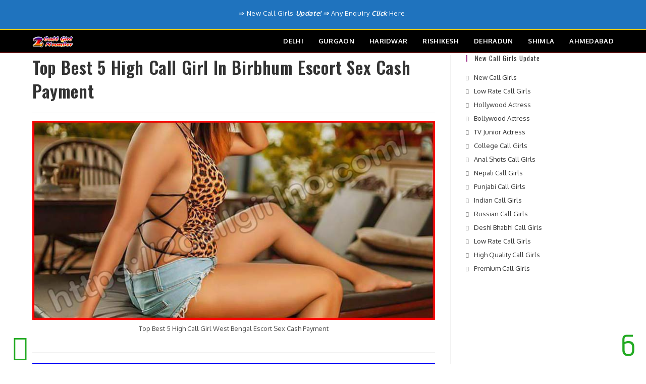

--- FILE ---
content_type: text/html; charset=UTF-8
request_url: https://2callgirlno.com/call-girl-in-birbhum-escort/
body_size: 41787
content:
<!DOCTYPE html>
<html class="html" lang="en-US" prefix="og: https://ogp.me/ns#">
<head>
	<meta charset="UTF-8">
	<link rel="profile" href="https://gmpg.org/xfn/11">

		<style>img:is([sizes="auto" i], [sizes^="auto," i]) { contain-intrinsic-size: 3000px 1500px }</style>
	<meta name="viewport" content="width=device-width, initial-scale=1">
<!-- Search Engine Optimization by Rank Math - https://rankmath.com/ -->
<title>Top Best 5 High Call Girl in Birbhum Escort Sex Cash Payment</title>
<meta name="description" content="Top Best 5 High Call Girl in Birbhum Escort Sex Cash Payment | Phone Sex Worker | Cash Payment | Cheap Rate | No Advance Payment | 100% Satisfaction."/>
<meta name="robots" content="follow, index, max-snippet:-1, max-video-preview:-1, max-image-preview:large"/>
<link rel="canonical" href="https://2callgirlno.com/call-girl-in-birbhum-escort/" />
<meta property="og:locale" content="en_US" />
<meta property="og:type" content="article" />
<meta property="og:title" content="Top Best 5 High Call Girl in Birbhum Escort Sex Cash Payment" />
<meta property="og:description" content="Top Best 5 High Call Girl in Birbhum Escort Sex Cash Payment | Phone Sex Worker | Cash Payment | Cheap Rate | No Advance Payment | 100% Satisfaction." />
<meta property="og:url" content="https://2callgirlno.com/call-girl-in-birbhum-escort/" />
<meta property="og:site_name" content="Call Girl Number" />
<meta property="article:tag" content="1000 Call Girl" />
<meta property="article:tag" content="500 Call Girl" />
<meta property="article:tag" content="69 Position" />
<meta property="article:tag" content="Anal Shot" />
<meta property="article:tag" content="Aunty Call Girl" />
<meta property="article:tag" content="BDSM Escort Service" />
<meta property="article:tag" content="Big Boobs Call Girl" />
<meta property="article:tag" content="Busty Escort Service" />
<meta property="article:tag" content="Call Girl Number" />
<meta property="article:tag" content="Cash on Delivery Call Girl" />
<meta property="article:tag" content="Cash Payment Escort Service" />
<meta property="article:tag" content="Cheap Price Escort Service" />
<meta property="article:tag" content="Cheap Rate Call Girl" />
<meta property="article:tag" content="Deshi Bhabhi Call Girls" />
<meta property="article:tag" content="Direct Contact Number Call Girl" />
<meta property="article:tag" content="Free Call Girls" />
<meta property="article:tag" content="Full Body to Body Massage" />
<meta property="article:tag" content="Full Night Call Girl" />
<meta property="article:tag" content="Group Sex Escorts" />
<meta property="article:tag" content="Hard Core Sex Escort" />
<meta property="article:tag" content="High Profile Call Girl" />
<meta property="article:tag" content="Hot &amp; Sexy Call Girl" />
<meta property="article:tag" content="In Call Out Call Girl" />
<meta property="article:tag" content="Independent Escort" />
<meta property="article:tag" content="Indian Call Girls" />
<meta property="article:tag" content="Nepalan Call Girl" />
<meta property="article:tag" content="Russian Call Girl" />
<meta property="article:tag" content="Sex Worker Call Girl" />
<meta property="article:tag" content="XXX Porn Star Call Girl" />
<meta property="article:section" content="West Bengal" />
<meta property="og:updated_time" content="2023-09-22T15:47:58+05:30" />
<meta property="og:image" content="https://2callgirlno.com/wp-content/uploads/2022/06/Top-Best-5-High-Call-Girl-West-Bengal-Escort-Sex-Cash-Payment.jpg" />
<meta property="og:image:secure_url" content="https://2callgirlno.com/wp-content/uploads/2022/06/Top-Best-5-High-Call-Girl-West-Bengal-Escort-Sex-Cash-Payment.jpg" />
<meta property="og:image:width" content="831" />
<meta property="og:image:height" content="410" />
<meta property="og:image:alt" content="Top Best 5 High Call Girl West Bengal Escort Sex Cash Payment" />
<meta property="og:image:type" content="image/jpeg" />
<meta property="article:published_time" content="2022-06-25T11:06:00+05:30" />
<meta property="article:modified_time" content="2023-09-22T15:47:58+05:30" />
<meta name="twitter:card" content="summary_large_image" />
<meta name="twitter:title" content="Top Best 5 High Call Girl in Birbhum Escort Sex Cash Payment" />
<meta name="twitter:description" content="Top Best 5 High Call Girl in Birbhum Escort Sex Cash Payment | Phone Sex Worker | Cash Payment | Cheap Rate | No Advance Payment | 100% Satisfaction." />
<meta name="twitter:image" content="https://2callgirlno.com/wp-content/uploads/2022/06/Top-Best-5-High-Call-Girl-West-Bengal-Escort-Sex-Cash-Payment.jpg" />
<meta name="twitter:label1" content="Written by" />
<meta name="twitter:data1" content="Shiva Rajput" />
<meta name="twitter:label2" content="Time to read" />
<meta name="twitter:data2" content="11 minutes" />
<script type="application/ld+json" class="rank-math-schema">{"@context":"https://schema.org","@graph":[{"@type":["Person","Organization"],"@id":"https://2callgirlno.com/#person","name":"shivarajput","logo":{"@type":"ImageObject","@id":"https://2callgirlno.com/#logo","url":"https://2callgirlno.com/wp-content/uploads/2022/11/Logo-2callgirlno.com_-150x45.png","contentUrl":"https://2callgirlno.com/wp-content/uploads/2022/11/Logo-2callgirlno.com_-150x45.png","caption":"shivarajput","inLanguage":"en-US"},"image":{"@type":"ImageObject","@id":"https://2callgirlno.com/#logo","url":"https://2callgirlno.com/wp-content/uploads/2022/11/Logo-2callgirlno.com_-150x45.png","contentUrl":"https://2callgirlno.com/wp-content/uploads/2022/11/Logo-2callgirlno.com_-150x45.png","caption":"shivarajput","inLanguage":"en-US"}},{"@type":"WebSite","@id":"https://2callgirlno.com/#website","url":"https://2callgirlno.com","name":"shivarajput","publisher":{"@id":"https://2callgirlno.com/#person"},"inLanguage":"en-US"},{"@type":"ImageObject","@id":"https://2callgirlno.com/wp-content/uploads/2022/06/Top-Best-5-High-Call-Girl-West-Bengal-Escort-Sex-Cash-Payment.jpg","url":"https://2callgirlno.com/wp-content/uploads/2022/06/Top-Best-5-High-Call-Girl-West-Bengal-Escort-Sex-Cash-Payment.jpg","width":"831","height":"410","caption":"Top Best 5 High Call Girl West Bengal Escort Sex Cash Payment","inLanguage":"en-US"},{"@type":"WebPage","@id":"https://2callgirlno.com/call-girl-in-birbhum-escort/#webpage","url":"https://2callgirlno.com/call-girl-in-birbhum-escort/","name":"Top Best 5 High Call Girl in Birbhum Escort Sex Cash Payment","datePublished":"2022-06-25T11:06:00+05:30","dateModified":"2023-09-22T15:47:58+05:30","isPartOf":{"@id":"https://2callgirlno.com/#website"},"primaryImageOfPage":{"@id":"https://2callgirlno.com/wp-content/uploads/2022/06/Top-Best-5-High-Call-Girl-West-Bengal-Escort-Sex-Cash-Payment.jpg"},"inLanguage":"en-US"},{"@type":"Person","@id":"https://2callgirlno.com/author/kamleshdevi/","name":"Shiva Rajput","url":"https://2callgirlno.com/author/kamleshdevi/","image":{"@type":"ImageObject","@id":"https://secure.gravatar.com/avatar/3ad8866449a05d478b56c0849a5ec71705a5bd3102639fc31625ada7fd9c4c14?s=96&amp;d=mm&amp;r=g","url":"https://secure.gravatar.com/avatar/3ad8866449a05d478b56c0849a5ec71705a5bd3102639fc31625ada7fd9c4c14?s=96&amp;d=mm&amp;r=g","caption":"Shiva Rajput","inLanguage":"en-US"},"sameAs":["http://2callgirlno.com"]},{"@type":"BlogPosting","headline":"Top Best 5 High Call Girl in Birbhum Escort Sex Cash Payment","keywords":"Call Girl in Birbhum Escort,Direct Whatsapp Number Call Girl in Birbhum Escort Service,Cheap Low Rate Price Call Girl in Birbhum Escort Service,Cash Payment Call Girl in Birbhum Escort Service,Phone Video Sex Worker Call Girl in Birbhum Escort Service","datePublished":"2022-06-25T11:06:00+05:30","dateModified":"2023-09-22T15:47:58+05:30","articleSection":"1000 Call Girls, 500 Call Girls, 69 Position, Anal Shot, BDSM and Busty, Big Boobs, Cash on Delivery, Cash Payment, Cheap Price, Cheap Rate, Deshi Bhabhi, Direct Whatsapp Number, Full Body to Body Massage, Group Sex, Hard Core Sex, High Profile, Hot &amp; Sexy, In-Call Out-Call, Independent Call Girls, Low Price, Low Rate, New Aunty, No Advance Payment, Oral Sex, Phone Sex, Premium Escort, Real Image, Sabse Sasti, Sex Worker, Sucking Fucking, Video Sex, VIP Call Girls, Virgin, West Bengal, XXX Porn Star","author":{"@id":"https://2callgirlno.com/author/kamleshdevi/","name":"Shiva Rajput"},"publisher":{"@id":"https://2callgirlno.com/#person"},"description":"Top Best 5 High Call Girl in Birbhum Escort Sex Cash Payment | Phone Sex Worker | Cash Payment | Cheap Rate | No Advance Payment | 100% Satisfaction.","name":"Top Best 5 High Call Girl in Birbhum Escort Sex Cash Payment","@id":"https://2callgirlno.com/call-girl-in-birbhum-escort/#richSnippet","isPartOf":{"@id":"https://2callgirlno.com/call-girl-in-birbhum-escort/#webpage"},"image":{"@id":"https://2callgirlno.com/wp-content/uploads/2022/06/Top-Best-5-High-Call-Girl-West-Bengal-Escort-Sex-Cash-Payment.jpg"},"inLanguage":"en-US","mainEntityOfPage":{"@id":"https://2callgirlno.com/call-girl-in-birbhum-escort/#webpage"}}]}</script>
<!-- /Rank Math WordPress SEO plugin -->

<link rel='dns-prefetch' href='//fonts.googleapis.com' />
<link rel="alternate" type="application/rss+xml" title="Call Girl Number &raquo; Feed" href="https://2callgirlno.com/feed/" />
<link rel="alternate" type="application/rss+xml" title="Call Girl Number &raquo; Comments Feed" href="https://2callgirlno.com/comments/feed/" />
<script>
window._wpemojiSettings = {"baseUrl":"https:\/\/s.w.org\/images\/core\/emoji\/16.0.1\/72x72\/","ext":".png","svgUrl":"https:\/\/s.w.org\/images\/core\/emoji\/16.0.1\/svg\/","svgExt":".svg","source":{"concatemoji":"https:\/\/2callgirlno.com\/wp-includes\/js\/wp-emoji-release.min.js?ver=6.8.3"}};
/*! This file is auto-generated */
!function(s,n){var o,i,e;function c(e){try{var t={supportTests:e,timestamp:(new Date).valueOf()};sessionStorage.setItem(o,JSON.stringify(t))}catch(e){}}function p(e,t,n){e.clearRect(0,0,e.canvas.width,e.canvas.height),e.fillText(t,0,0);var t=new Uint32Array(e.getImageData(0,0,e.canvas.width,e.canvas.height).data),a=(e.clearRect(0,0,e.canvas.width,e.canvas.height),e.fillText(n,0,0),new Uint32Array(e.getImageData(0,0,e.canvas.width,e.canvas.height).data));return t.every(function(e,t){return e===a[t]})}function u(e,t){e.clearRect(0,0,e.canvas.width,e.canvas.height),e.fillText(t,0,0);for(var n=e.getImageData(16,16,1,1),a=0;a<n.data.length;a++)if(0!==n.data[a])return!1;return!0}function f(e,t,n,a){switch(t){case"flag":return n(e,"\ud83c\udff3\ufe0f\u200d\u26a7\ufe0f","\ud83c\udff3\ufe0f\u200b\u26a7\ufe0f")?!1:!n(e,"\ud83c\udde8\ud83c\uddf6","\ud83c\udde8\u200b\ud83c\uddf6")&&!n(e,"\ud83c\udff4\udb40\udc67\udb40\udc62\udb40\udc65\udb40\udc6e\udb40\udc67\udb40\udc7f","\ud83c\udff4\u200b\udb40\udc67\u200b\udb40\udc62\u200b\udb40\udc65\u200b\udb40\udc6e\u200b\udb40\udc67\u200b\udb40\udc7f");case"emoji":return!a(e,"\ud83e\udedf")}return!1}function g(e,t,n,a){var r="undefined"!=typeof WorkerGlobalScope&&self instanceof WorkerGlobalScope?new OffscreenCanvas(300,150):s.createElement("canvas"),o=r.getContext("2d",{willReadFrequently:!0}),i=(o.textBaseline="top",o.font="600 32px Arial",{});return e.forEach(function(e){i[e]=t(o,e,n,a)}),i}function t(e){var t=s.createElement("script");t.src=e,t.defer=!0,s.head.appendChild(t)}"undefined"!=typeof Promise&&(o="wpEmojiSettingsSupports",i=["flag","emoji"],n.supports={everything:!0,everythingExceptFlag:!0},e=new Promise(function(e){s.addEventListener("DOMContentLoaded",e,{once:!0})}),new Promise(function(t){var n=function(){try{var e=JSON.parse(sessionStorage.getItem(o));if("object"==typeof e&&"number"==typeof e.timestamp&&(new Date).valueOf()<e.timestamp+604800&&"object"==typeof e.supportTests)return e.supportTests}catch(e){}return null}();if(!n){if("undefined"!=typeof Worker&&"undefined"!=typeof OffscreenCanvas&&"undefined"!=typeof URL&&URL.createObjectURL&&"undefined"!=typeof Blob)try{var e="postMessage("+g.toString()+"("+[JSON.stringify(i),f.toString(),p.toString(),u.toString()].join(",")+"));",a=new Blob([e],{type:"text/javascript"}),r=new Worker(URL.createObjectURL(a),{name:"wpTestEmojiSupports"});return void(r.onmessage=function(e){c(n=e.data),r.terminate(),t(n)})}catch(e){}c(n=g(i,f,p,u))}t(n)}).then(function(e){for(var t in e)n.supports[t]=e[t],n.supports.everything=n.supports.everything&&n.supports[t],"flag"!==t&&(n.supports.everythingExceptFlag=n.supports.everythingExceptFlag&&n.supports[t]);n.supports.everythingExceptFlag=n.supports.everythingExceptFlag&&!n.supports.flag,n.DOMReady=!1,n.readyCallback=function(){n.DOMReady=!0}}).then(function(){return e}).then(function(){var e;n.supports.everything||(n.readyCallback(),(e=n.source||{}).concatemoji?t(e.concatemoji):e.wpemoji&&e.twemoji&&(t(e.twemoji),t(e.wpemoji)))}))}((window,document),window._wpemojiSettings);
</script>
<style id='wp-emoji-styles-inline-css'>

	img.wp-smiley, img.emoji {
		display: inline !important;
		border: none !important;
		box-shadow: none !important;
		height: 1em !important;
		width: 1em !important;
		margin: 0 0.07em !important;
		vertical-align: -0.1em !important;
		background: none !important;
		padding: 0 !important;
	}
</style>
<style id='classic-theme-styles-inline-css'>
/*! This file is auto-generated */
.wp-block-button__link{color:#fff;background-color:#32373c;border-radius:9999px;box-shadow:none;text-decoration:none;padding:calc(.667em + 2px) calc(1.333em + 2px);font-size:1.125em}.wp-block-file__button{background:#32373c;color:#fff;text-decoration:none}
</style>
<style id='global-styles-inline-css'>
:root{--wp--preset--aspect-ratio--square: 1;--wp--preset--aspect-ratio--4-3: 4/3;--wp--preset--aspect-ratio--3-4: 3/4;--wp--preset--aspect-ratio--3-2: 3/2;--wp--preset--aspect-ratio--2-3: 2/3;--wp--preset--aspect-ratio--16-9: 16/9;--wp--preset--aspect-ratio--9-16: 9/16;--wp--preset--color--black: #000000;--wp--preset--color--cyan-bluish-gray: #abb8c3;--wp--preset--color--white: #ffffff;--wp--preset--color--pale-pink: #f78da7;--wp--preset--color--vivid-red: #cf2e2e;--wp--preset--color--luminous-vivid-orange: #ff6900;--wp--preset--color--luminous-vivid-amber: #fcb900;--wp--preset--color--light-green-cyan: #7bdcb5;--wp--preset--color--vivid-green-cyan: #00d084;--wp--preset--color--pale-cyan-blue: #8ed1fc;--wp--preset--color--vivid-cyan-blue: #0693e3;--wp--preset--color--vivid-purple: #9b51e0;--wp--preset--gradient--vivid-cyan-blue-to-vivid-purple: linear-gradient(135deg,rgba(6,147,227,1) 0%,rgb(155,81,224) 100%);--wp--preset--gradient--light-green-cyan-to-vivid-green-cyan: linear-gradient(135deg,rgb(122,220,180) 0%,rgb(0,208,130) 100%);--wp--preset--gradient--luminous-vivid-amber-to-luminous-vivid-orange: linear-gradient(135deg,rgba(252,185,0,1) 0%,rgba(255,105,0,1) 100%);--wp--preset--gradient--luminous-vivid-orange-to-vivid-red: linear-gradient(135deg,rgba(255,105,0,1) 0%,rgb(207,46,46) 100%);--wp--preset--gradient--very-light-gray-to-cyan-bluish-gray: linear-gradient(135deg,rgb(238,238,238) 0%,rgb(169,184,195) 100%);--wp--preset--gradient--cool-to-warm-spectrum: linear-gradient(135deg,rgb(74,234,220) 0%,rgb(151,120,209) 20%,rgb(207,42,186) 40%,rgb(238,44,130) 60%,rgb(251,105,98) 80%,rgb(254,248,76) 100%);--wp--preset--gradient--blush-light-purple: linear-gradient(135deg,rgb(255,206,236) 0%,rgb(152,150,240) 100%);--wp--preset--gradient--blush-bordeaux: linear-gradient(135deg,rgb(254,205,165) 0%,rgb(254,45,45) 50%,rgb(107,0,62) 100%);--wp--preset--gradient--luminous-dusk: linear-gradient(135deg,rgb(255,203,112) 0%,rgb(199,81,192) 50%,rgb(65,88,208) 100%);--wp--preset--gradient--pale-ocean: linear-gradient(135deg,rgb(255,245,203) 0%,rgb(182,227,212) 50%,rgb(51,167,181) 100%);--wp--preset--gradient--electric-grass: linear-gradient(135deg,rgb(202,248,128) 0%,rgb(113,206,126) 100%);--wp--preset--gradient--midnight: linear-gradient(135deg,rgb(2,3,129) 0%,rgb(40,116,252) 100%);--wp--preset--font-size--small: 13px;--wp--preset--font-size--medium: 20px;--wp--preset--font-size--large: 36px;--wp--preset--font-size--x-large: 42px;--wp--preset--spacing--20: 0.44rem;--wp--preset--spacing--30: 0.67rem;--wp--preset--spacing--40: 1rem;--wp--preset--spacing--50: 1.5rem;--wp--preset--spacing--60: 2.25rem;--wp--preset--spacing--70: 3.38rem;--wp--preset--spacing--80: 5.06rem;--wp--preset--shadow--natural: 6px 6px 9px rgba(0, 0, 0, 0.2);--wp--preset--shadow--deep: 12px 12px 50px rgba(0, 0, 0, 0.4);--wp--preset--shadow--sharp: 6px 6px 0px rgba(0, 0, 0, 0.2);--wp--preset--shadow--outlined: 6px 6px 0px -3px rgba(255, 255, 255, 1), 6px 6px rgba(0, 0, 0, 1);--wp--preset--shadow--crisp: 6px 6px 0px rgba(0, 0, 0, 1);}:where(.is-layout-flex){gap: 0.5em;}:where(.is-layout-grid){gap: 0.5em;}body .is-layout-flex{display: flex;}.is-layout-flex{flex-wrap: wrap;align-items: center;}.is-layout-flex > :is(*, div){margin: 0;}body .is-layout-grid{display: grid;}.is-layout-grid > :is(*, div){margin: 0;}:where(.wp-block-columns.is-layout-flex){gap: 2em;}:where(.wp-block-columns.is-layout-grid){gap: 2em;}:where(.wp-block-post-template.is-layout-flex){gap: 1.25em;}:where(.wp-block-post-template.is-layout-grid){gap: 1.25em;}.has-black-color{color: var(--wp--preset--color--black) !important;}.has-cyan-bluish-gray-color{color: var(--wp--preset--color--cyan-bluish-gray) !important;}.has-white-color{color: var(--wp--preset--color--white) !important;}.has-pale-pink-color{color: var(--wp--preset--color--pale-pink) !important;}.has-vivid-red-color{color: var(--wp--preset--color--vivid-red) !important;}.has-luminous-vivid-orange-color{color: var(--wp--preset--color--luminous-vivid-orange) !important;}.has-luminous-vivid-amber-color{color: var(--wp--preset--color--luminous-vivid-amber) !important;}.has-light-green-cyan-color{color: var(--wp--preset--color--light-green-cyan) !important;}.has-vivid-green-cyan-color{color: var(--wp--preset--color--vivid-green-cyan) !important;}.has-pale-cyan-blue-color{color: var(--wp--preset--color--pale-cyan-blue) !important;}.has-vivid-cyan-blue-color{color: var(--wp--preset--color--vivid-cyan-blue) !important;}.has-vivid-purple-color{color: var(--wp--preset--color--vivid-purple) !important;}.has-black-background-color{background-color: var(--wp--preset--color--black) !important;}.has-cyan-bluish-gray-background-color{background-color: var(--wp--preset--color--cyan-bluish-gray) !important;}.has-white-background-color{background-color: var(--wp--preset--color--white) !important;}.has-pale-pink-background-color{background-color: var(--wp--preset--color--pale-pink) !important;}.has-vivid-red-background-color{background-color: var(--wp--preset--color--vivid-red) !important;}.has-luminous-vivid-orange-background-color{background-color: var(--wp--preset--color--luminous-vivid-orange) !important;}.has-luminous-vivid-amber-background-color{background-color: var(--wp--preset--color--luminous-vivid-amber) !important;}.has-light-green-cyan-background-color{background-color: var(--wp--preset--color--light-green-cyan) !important;}.has-vivid-green-cyan-background-color{background-color: var(--wp--preset--color--vivid-green-cyan) !important;}.has-pale-cyan-blue-background-color{background-color: var(--wp--preset--color--pale-cyan-blue) !important;}.has-vivid-cyan-blue-background-color{background-color: var(--wp--preset--color--vivid-cyan-blue) !important;}.has-vivid-purple-background-color{background-color: var(--wp--preset--color--vivid-purple) !important;}.has-black-border-color{border-color: var(--wp--preset--color--black) !important;}.has-cyan-bluish-gray-border-color{border-color: var(--wp--preset--color--cyan-bluish-gray) !important;}.has-white-border-color{border-color: var(--wp--preset--color--white) !important;}.has-pale-pink-border-color{border-color: var(--wp--preset--color--pale-pink) !important;}.has-vivid-red-border-color{border-color: var(--wp--preset--color--vivid-red) !important;}.has-luminous-vivid-orange-border-color{border-color: var(--wp--preset--color--luminous-vivid-orange) !important;}.has-luminous-vivid-amber-border-color{border-color: var(--wp--preset--color--luminous-vivid-amber) !important;}.has-light-green-cyan-border-color{border-color: var(--wp--preset--color--light-green-cyan) !important;}.has-vivid-green-cyan-border-color{border-color: var(--wp--preset--color--vivid-green-cyan) !important;}.has-pale-cyan-blue-border-color{border-color: var(--wp--preset--color--pale-cyan-blue) !important;}.has-vivid-cyan-blue-border-color{border-color: var(--wp--preset--color--vivid-cyan-blue) !important;}.has-vivid-purple-border-color{border-color: var(--wp--preset--color--vivid-purple) !important;}.has-vivid-cyan-blue-to-vivid-purple-gradient-background{background: var(--wp--preset--gradient--vivid-cyan-blue-to-vivid-purple) !important;}.has-light-green-cyan-to-vivid-green-cyan-gradient-background{background: var(--wp--preset--gradient--light-green-cyan-to-vivid-green-cyan) !important;}.has-luminous-vivid-amber-to-luminous-vivid-orange-gradient-background{background: var(--wp--preset--gradient--luminous-vivid-amber-to-luminous-vivid-orange) !important;}.has-luminous-vivid-orange-to-vivid-red-gradient-background{background: var(--wp--preset--gradient--luminous-vivid-orange-to-vivid-red) !important;}.has-very-light-gray-to-cyan-bluish-gray-gradient-background{background: var(--wp--preset--gradient--very-light-gray-to-cyan-bluish-gray) !important;}.has-cool-to-warm-spectrum-gradient-background{background: var(--wp--preset--gradient--cool-to-warm-spectrum) !important;}.has-blush-light-purple-gradient-background{background: var(--wp--preset--gradient--blush-light-purple) !important;}.has-blush-bordeaux-gradient-background{background: var(--wp--preset--gradient--blush-bordeaux) !important;}.has-luminous-dusk-gradient-background{background: var(--wp--preset--gradient--luminous-dusk) !important;}.has-pale-ocean-gradient-background{background: var(--wp--preset--gradient--pale-ocean) !important;}.has-electric-grass-gradient-background{background: var(--wp--preset--gradient--electric-grass) !important;}.has-midnight-gradient-background{background: var(--wp--preset--gradient--midnight) !important;}.has-small-font-size{font-size: var(--wp--preset--font-size--small) !important;}.has-medium-font-size{font-size: var(--wp--preset--font-size--medium) !important;}.has-large-font-size{font-size: var(--wp--preset--font-size--large) !important;}.has-x-large-font-size{font-size: var(--wp--preset--font-size--x-large) !important;}
:where(.wp-block-post-template.is-layout-flex){gap: 1.25em;}:where(.wp-block-post-template.is-layout-grid){gap: 1.25em;}
:where(.wp-block-columns.is-layout-flex){gap: 2em;}:where(.wp-block-columns.is-layout-grid){gap: 2em;}
:root :where(.wp-block-pullquote){font-size: 1.5em;line-height: 1.6;}
</style>
<link rel='stylesheet' id='font-awesome-css' href='https://2callgirlno.com/wp-content/themes/oceanwp/assets/fonts/fontawesome/css/all.min.css?ver=6.7.2' media='all' />
<link rel='stylesheet' id='simple-line-icons-css' href='https://2callgirlno.com/wp-content/themes/oceanwp/assets/css/third/simple-line-icons.min.css?ver=2.4.0' media='all' />
<link rel='stylesheet' id='oceanwp-style-css' href='https://2callgirlno.com/wp-content/themes/oceanwp/assets/css/style.min.css?ver=4.1.4' media='all' />
<style id='oceanwp-style-inline-css'>
div.wpforms-container-full .wpforms-form input[type=submit]:hover,
			div.wpforms-container-full .wpforms-form input[type=submit]:focus,
			div.wpforms-container-full .wpforms-form input[type=submit]:active,
			div.wpforms-container-full .wpforms-form button[type=submit]:hover,
			div.wpforms-container-full .wpforms-form button[type=submit]:focus,
			div.wpforms-container-full .wpforms-form button[type=submit]:active,
			div.wpforms-container-full .wpforms-form .wpforms-page-button:hover,
			div.wpforms-container-full .wpforms-form .wpforms-page-button:active,
			div.wpforms-container-full .wpforms-form .wpforms-page-button:focus {
				border: none;
			}
</style>
<link rel='stylesheet' id='oceanwp-google-font-oxygen-css' href='//fonts.googleapis.com/css?family=Oxygen%3A100%2C200%2C300%2C400%2C500%2C600%2C700%2C800%2C900%2C100i%2C200i%2C300i%2C400i%2C500i%2C600i%2C700i%2C800i%2C900i&#038;subset=latin&#038;display=swap&#038;ver=6.8.3' media='all' />
<link rel='stylesheet' id='oceanwp-google-font-oswald-css' href='//fonts.googleapis.com/css?family=Oswald%3A100%2C200%2C300%2C400%2C500%2C600%2C700%2C800%2C900%2C100i%2C200i%2C300i%2C400i%2C500i%2C600i%2C700i%2C800i%2C900i&#038;subset=latin&#038;display=swap&#038;ver=6.8.3' media='all' />
<link rel='stylesheet' id='elementor-icons-css' href='https://2callgirlno.com/wp-content/plugins/elementor/assets/lib/eicons/css/elementor-icons.min.css?ver=5.44.0' media='all' />
<link rel='stylesheet' id='elementor-frontend-css' href='https://2callgirlno.com/wp-content/plugins/elementor/assets/css/frontend.min.css?ver=3.33.2' media='all' />
<link rel='stylesheet' id='elementor-post-4-css' href='https://2callgirlno.com/wp-content/uploads/elementor/css/post-4.css?ver=1764331776' media='all' />
<link rel='stylesheet' id='widget-table-of-contents-css' href='https://2callgirlno.com/wp-content/plugins/elementor-pro/assets/css/widget-table-of-contents.min.css?ver=3.33.1' media='all' />
<link rel='stylesheet' id='e-shapes-css' href='https://2callgirlno.com/wp-content/plugins/elementor/assets/css/conditionals/shapes.min.css?ver=3.33.2' media='all' />
<link rel='stylesheet' id='widget-counter-css' href='https://2callgirlno.com/wp-content/plugins/elementor/assets/css/widget-counter.min.css?ver=3.33.2' media='all' />
<link rel='stylesheet' id='e-ribbon-css' href='https://2callgirlno.com/wp-content/plugins/elementor-pro/assets/css/conditionals/ribbon.min.css?ver=3.33.1' media='all' />
<link rel='stylesheet' id='e-animation-pulse-css' href='https://2callgirlno.com/wp-content/plugins/elementor/assets/lib/animations/styles/e-animation-pulse.min.css?ver=3.33.2' media='all' />
<link rel='stylesheet' id='widget-price-table-css' href='https://2callgirlno.com/wp-content/plugins/elementor-pro/assets/css/widget-price-table.min.css?ver=3.33.1' media='all' />
<link rel='stylesheet' id='swiper-css' href='https://2callgirlno.com/wp-content/plugins/elementor/assets/lib/swiper/v8/css/swiper.min.css?ver=8.4.5' media='all' />
<link rel='stylesheet' id='e-swiper-css' href='https://2callgirlno.com/wp-content/plugins/elementor/assets/css/conditionals/e-swiper.min.css?ver=3.33.2' media='all' />
<link rel='stylesheet' id='widget-gallery-css' href='https://2callgirlno.com/wp-content/plugins/elementor-pro/assets/css/widget-gallery.min.css?ver=3.33.1' media='all' />
<link rel='stylesheet' id='elementor-gallery-css' href='https://2callgirlno.com/wp-content/plugins/elementor/assets/lib/e-gallery/css/e-gallery.min.css?ver=1.2.0' media='all' />
<link rel='stylesheet' id='e-transitions-css' href='https://2callgirlno.com/wp-content/plugins/elementor-pro/assets/css/conditionals/transitions.min.css?ver=3.33.1' media='all' />
<link rel='stylesheet' id='widget-google_maps-css' href='https://2callgirlno.com/wp-content/plugins/elementor/assets/css/widget-google_maps.min.css?ver=3.33.2' media='all' />
<link rel='stylesheet' id='widget-heading-css' href='https://2callgirlno.com/wp-content/plugins/elementor/assets/css/widget-heading.min.css?ver=3.33.2' media='all' />
<link rel='stylesheet' id='widget-toggle-css' href='https://2callgirlno.com/wp-content/plugins/elementor/assets/css/widget-toggle.min.css?ver=3.33.2' media='all' />
<link rel='stylesheet' id='elementor-post-25506-css' href='https://2callgirlno.com/wp-content/uploads/elementor/css/post-25506.css?ver=1764549836' media='all' />
<link rel='stylesheet' id='eael-general-css' href='https://2callgirlno.com/wp-content/plugins/essential-addons-for-elementor-lite/assets/front-end/css/view/general.min.css?ver=6.5.3' media='all' />
<link rel='stylesheet' id='oe-widgets-style-css' href='https://2callgirlno.com/wp-content/plugins/ocean-extra/assets/css/widgets.css?ver=6.8.3' media='all' />
<link rel='stylesheet' id='oss-social-share-style-css' href='https://2callgirlno.com/wp-content/plugins/ocean-social-sharing/assets/css/style.min.css?ver=6.8.3' media='all' />
<link rel='stylesheet' id='elementor-gf-local-roboto-css' href='http://2callgirlno.com/wp-content/uploads/elementor/google-fonts/css/roboto.css?ver=1742291589' media='all' />
<link rel='stylesheet' id='elementor-gf-local-robotoslab-css' href='http://2callgirlno.com/wp-content/uploads/elementor/google-fonts/css/robotoslab.css?ver=1742291595' media='all' />
<link rel='stylesheet' id='elementor-icons-shared-0-css' href='https://2callgirlno.com/wp-content/plugins/elementor/assets/lib/font-awesome/css/fontawesome.min.css?ver=5.15.3' media='all' />
<link rel='stylesheet' id='elementor-icons-fa-solid-css' href='https://2callgirlno.com/wp-content/plugins/elementor/assets/lib/font-awesome/css/solid.min.css?ver=5.15.3' media='all' />
<link rel='stylesheet' id='elementor-icons-fa-brands-css' href='https://2callgirlno.com/wp-content/plugins/elementor/assets/lib/font-awesome/css/brands.min.css?ver=5.15.3' media='all' />
<script src="https://2callgirlno.com/wp-includes/js/jquery/jquery.min.js?ver=3.7.1" id="jquery-core-js"></script>
<script src="https://2callgirlno.com/wp-includes/js/jquery/jquery-migrate.min.js?ver=3.4.1" id="jquery-migrate-js"></script>
<link rel="https://api.w.org/" href="https://2callgirlno.com/wp-json/" /><link rel="alternate" title="JSON" type="application/json" href="https://2callgirlno.com/wp-json/wp/v2/posts/25506" /><link rel="EditURI" type="application/rsd+xml" title="RSD" href="https://2callgirlno.com/xmlrpc.php?rsd" />
<meta name="generator" content="WordPress 6.8.3" />
<link rel='shortlink' href='https://2callgirlno.com/?p=25506' />
<link rel="alternate" title="oEmbed (JSON)" type="application/json+oembed" href="https://2callgirlno.com/wp-json/oembed/1.0/embed?url=https%3A%2F%2F2callgirlno.com%2Fcall-girl-in-birbhum-escort%2F" />
<link rel="alternate" title="oEmbed (XML)" type="text/xml+oembed" href="https://2callgirlno.com/wp-json/oembed/1.0/embed?url=https%3A%2F%2F2callgirlno.com%2Fcall-girl-in-birbhum-escort%2F&#038;format=xml" />
<meta name="generator" content="Elementor 3.33.2; features: additional_custom_breakpoints; settings: css_print_method-external, google_font-enabled, font_display-auto">
			<style>
				.e-con.e-parent:nth-of-type(n+4):not(.e-lazyloaded):not(.e-no-lazyload),
				.e-con.e-parent:nth-of-type(n+4):not(.e-lazyloaded):not(.e-no-lazyload) * {
					background-image: none !important;
				}
				@media screen and (max-height: 1024px) {
					.e-con.e-parent:nth-of-type(n+3):not(.e-lazyloaded):not(.e-no-lazyload),
					.e-con.e-parent:nth-of-type(n+3):not(.e-lazyloaded):not(.e-no-lazyload) * {
						background-image: none !important;
					}
				}
				@media screen and (max-height: 640px) {
					.e-con.e-parent:nth-of-type(n+2):not(.e-lazyloaded):not(.e-no-lazyload),
					.e-con.e-parent:nth-of-type(n+2):not(.e-lazyloaded):not(.e-no-lazyload) * {
						background-image: none !important;
					}
				}
			</style>
			<link rel="icon" href="https://2callgirlno.com/wp-content/uploads/2022/09/cropped-2callgirlno.com_-32x32.png" sizes="32x32" />
<link rel="icon" href="https://2callgirlno.com/wp-content/uploads/2022/09/cropped-2callgirlno.com_-192x192.png" sizes="192x192" />
<link rel="apple-touch-icon" href="https://2callgirlno.com/wp-content/uploads/2022/09/cropped-2callgirlno.com_-180x180.png" />
<meta name="msapplication-TileImage" content="https://2callgirlno.com/wp-content/uploads/2022/09/cropped-2callgirlno.com_-270x270.png" />
		<style id="wp-custom-css">
			/* Header color in responsive */@media only screen and (max-width:959px){#site-header.transparent-header{background-color:#333}}/* Width buttons in the pricing tables */.elementor .pricing-btn .elementor-button{max-width:213px;width:100%}		</style>
		<!-- OceanWP CSS -->
<style type="text/css">
/* Colors */a:hover,a.light:hover,.theme-heading .text::before,.theme-heading .text::after,#top-bar-content >a:hover,#top-bar-social li.oceanwp-email a:hover,#site-navigation-wrap .dropdown-menu >li >a:hover,#site-header.medium-header #medium-searchform button:hover,.oceanwp-mobile-menu-icon a:hover,.blog-entry.post .blog-entry-header .entry-title a:hover,.blog-entry.post .blog-entry-readmore a:hover,.blog-entry.thumbnail-entry .blog-entry-category a,ul.meta li a:hover,.dropcap,.single nav.post-navigation .nav-links .title,body .related-post-title a:hover,body #wp-calendar caption,body .contact-info-widget.default i,body .contact-info-widget.big-icons i,body .custom-links-widget .oceanwp-custom-links li a:hover,body .custom-links-widget .oceanwp-custom-links li a:hover:before,body .posts-thumbnails-widget li a:hover,body .social-widget li.oceanwp-email a:hover,.comment-author .comment-meta .comment-reply-link,#respond #cancel-comment-reply-link:hover,#footer-widgets .footer-box a:hover,#footer-bottom a:hover,#footer-bottom #footer-bottom-menu a:hover,.sidr a:hover,.sidr-class-dropdown-toggle:hover,.sidr-class-menu-item-has-children.active >a,.sidr-class-menu-item-has-children.active >a >.sidr-class-dropdown-toggle,input[type=checkbox]:checked:before{color:#a64193}.single nav.post-navigation .nav-links .title .owp-icon use,.blog-entry.post .blog-entry-readmore a:hover .owp-icon use,body .contact-info-widget.default .owp-icon use,body .contact-info-widget.big-icons .owp-icon use{stroke:#a64193}input[type="button"],input[type="reset"],input[type="submit"],button[type="submit"],.button,#site-navigation-wrap .dropdown-menu >li.btn >a >span,.thumbnail:hover i,.thumbnail:hover .link-post-svg-icon,.post-quote-content,.omw-modal .omw-close-modal,body .contact-info-widget.big-icons li:hover i,body .contact-info-widget.big-icons li:hover .owp-icon,body div.wpforms-container-full .wpforms-form input[type=submit],body div.wpforms-container-full .wpforms-form button[type=submit],body div.wpforms-container-full .wpforms-form .wpforms-page-button,.woocommerce-cart .wp-element-button,.woocommerce-checkout .wp-element-button,.wp-block-button__link{background-color:#a64193}.widget-title{border-color:#a64193}blockquote{border-color:#a64193}.wp-block-quote{border-color:#a64193}#searchform-dropdown{border-color:#a64193}.dropdown-menu .sub-menu{border-color:#a64193}.blog-entry.large-entry .blog-entry-readmore a:hover{border-color:#a64193}.oceanwp-newsletter-form-wrap input[type="email"]:focus{border-color:#a64193}.social-widget li.oceanwp-email a:hover{border-color:#a64193}#respond #cancel-comment-reply-link:hover{border-color:#a64193}body .contact-info-widget.big-icons li:hover i{border-color:#a64193}body .contact-info-widget.big-icons li:hover .owp-icon{border-color:#a64193}#footer-widgets .oceanwp-newsletter-form-wrap input[type="email"]:focus{border-color:#a64193}a:hover{color:#7d2c6e}a:hover .owp-icon use{stroke:#7d2c6e}body .theme-button,body input[type="submit"],body button[type="submit"],body button,body .button,body div.wpforms-container-full .wpforms-form input[type=submit],body div.wpforms-container-full .wpforms-form button[type=submit],body div.wpforms-container-full .wpforms-form .wpforms-page-button,.woocommerce-cart .wp-element-button,.woocommerce-checkout .wp-element-button,.wp-block-button__link{background-color:#a64193}body .theme-button:hover,body input[type="submit"]:hover,body button[type="submit"]:hover,body button:hover,body .button:hover,body div.wpforms-container-full .wpforms-form input[type=submit]:hover,body div.wpforms-container-full .wpforms-form input[type=submit]:active,body div.wpforms-container-full .wpforms-form button[type=submit]:hover,body div.wpforms-container-full .wpforms-form button[type=submit]:active,body div.wpforms-container-full .wpforms-form .wpforms-page-button:hover,body div.wpforms-container-full .wpforms-form .wpforms-page-button:active,.woocommerce-cart .wp-element-button:hover,.woocommerce-checkout .wp-element-button:hover,.wp-block-button__link:hover{background-color:#7d2c6e}body .theme-button,body input[type="submit"],body button[type="submit"],body button,body .button,body div.wpforms-container-full .wpforms-form input[type=submit],body div.wpforms-container-full .wpforms-form button[type=submit],body div.wpforms-container-full .wpforms-form .wpforms-page-button,.woocommerce-cart .wp-element-button,.woocommerce-checkout .wp-element-button,.wp-block-button__link{border-color:#ffffff}body .theme-button:hover,body input[type="submit"]:hover,body button[type="submit"]:hover,body button:hover,body .button:hover,body div.wpforms-container-full .wpforms-form input[type=submit]:hover,body div.wpforms-container-full .wpforms-form input[type=submit]:active,body div.wpforms-container-full .wpforms-form button[type=submit]:hover,body div.wpforms-container-full .wpforms-form button[type=submit]:active,body div.wpforms-container-full .wpforms-form .wpforms-page-button:hover,body div.wpforms-container-full .wpforms-form .wpforms-page-button:active,.woocommerce-cart .wp-element-button:hover,.woocommerce-checkout .wp-element-button:hover,.wp-block-button__link:hover{border-color:#ffffff}form input[type="text"],form input[type="password"],form input[type="email"],form input[type="url"],form input[type="date"],form input[type="month"],form input[type="time"],form input[type="datetime"],form input[type="datetime-local"],form input[type="week"],form input[type="number"],form input[type="search"],form input[type="tel"],form input[type="color"],form select,form textarea,.select2-container .select2-choice,.woocommerce .woocommerce-checkout .select2-container--default .select2-selection--single{border-color:#eeeeee}body div.wpforms-container-full .wpforms-form input[type=date],body div.wpforms-container-full .wpforms-form input[type=datetime],body div.wpforms-container-full .wpforms-form input[type=datetime-local],body div.wpforms-container-full .wpforms-form input[type=email],body div.wpforms-container-full .wpforms-form input[type=month],body div.wpforms-container-full .wpforms-form input[type=number],body div.wpforms-container-full .wpforms-form input[type=password],body div.wpforms-container-full .wpforms-form input[type=range],body div.wpforms-container-full .wpforms-form input[type=search],body div.wpforms-container-full .wpforms-form input[type=tel],body div.wpforms-container-full .wpforms-form input[type=text],body div.wpforms-container-full .wpforms-form input[type=time],body div.wpforms-container-full .wpforms-form input[type=url],body div.wpforms-container-full .wpforms-form input[type=week],body div.wpforms-container-full .wpforms-form select,body div.wpforms-container-full .wpforms-form textarea{border-color:#eeeeee}form input[type="text"]:focus,form input[type="password"]:focus,form input[type="email"]:focus,form input[type="tel"]:focus,form input[type="url"]:focus,form input[type="search"]:focus,form textarea:focus,.select2-drop-active,.select2-dropdown-open.select2-drop-above .select2-choice,.select2-dropdown-open.select2-drop-above .select2-choices,.select2-drop.select2-drop-above.select2-drop-active,.select2-container-active .select2-choice,.select2-container-active .select2-choices{border-color:#dddddd}body div.wpforms-container-full .wpforms-form input:focus,body div.wpforms-container-full .wpforms-form textarea:focus,body div.wpforms-container-full .wpforms-form select:focus{border-color:#dddddd}form input[type="text"],form input[type="password"],form input[type="email"],form input[type="url"],form input[type="date"],form input[type="month"],form input[type="time"],form input[type="datetime"],form input[type="datetime-local"],form input[type="week"],form input[type="number"],form input[type="search"],form input[type="tel"],form input[type="color"],form select,form textarea,.woocommerce .woocommerce-checkout .select2-container--default .select2-selection--single{background-color:#f5f5f5}body div.wpforms-container-full .wpforms-form input[type=date],body div.wpforms-container-full .wpforms-form input[type=datetime],body div.wpforms-container-full .wpforms-form input[type=datetime-local],body div.wpforms-container-full .wpforms-form input[type=email],body div.wpforms-container-full .wpforms-form input[type=month],body div.wpforms-container-full .wpforms-form input[type=number],body div.wpforms-container-full .wpforms-form input[type=password],body div.wpforms-container-full .wpforms-form input[type=range],body div.wpforms-container-full .wpforms-form input[type=search],body div.wpforms-container-full .wpforms-form input[type=tel],body div.wpforms-container-full .wpforms-form input[type=text],body div.wpforms-container-full .wpforms-form input[type=time],body div.wpforms-container-full .wpforms-form input[type=url],body div.wpforms-container-full .wpforms-form input[type=week],body div.wpforms-container-full .wpforms-form select,body div.wpforms-container-full .wpforms-form textarea{background-color:#f5f5f5}.page-header .page-header-title,.page-header.background-image-page-header .page-header-title{color:#ffffff}.site-breadcrumbs a,.background-image-page-header .site-breadcrumbs a{color:#ffffff}.site-breadcrumbs a .owp-icon use,.background-image-page-header .site-breadcrumbs a .owp-icon use{stroke:#ffffff}.site-breadcrumbs a:hover,.background-image-page-header .site-breadcrumbs a:hover{color:#52a7fe}.site-breadcrumbs a:hover .owp-icon use,.background-image-page-header .site-breadcrumbs a:hover .owp-icon use{stroke:#52a7fe}/* OceanWP Style Settings CSS */.theme-button,input[type="submit"],button[type="submit"],button,.button,body div.wpforms-container-full .wpforms-form input[type=submit],body div.wpforms-container-full .wpforms-form button[type=submit],body div.wpforms-container-full .wpforms-form .wpforms-page-button{border-style:solid}.theme-button,input[type="submit"],button[type="submit"],button,.button,body div.wpforms-container-full .wpforms-form input[type=submit],body div.wpforms-container-full .wpforms-form button[type=submit],body div.wpforms-container-full .wpforms-form .wpforms-page-button{border-width:1px}form input[type="text"],form input[type="password"],form input[type="email"],form input[type="url"],form input[type="date"],form input[type="month"],form input[type="time"],form input[type="datetime"],form input[type="datetime-local"],form input[type="week"],form input[type="number"],form input[type="search"],form input[type="tel"],form input[type="color"],form select,form textarea,.woocommerce .woocommerce-checkout .select2-container--default .select2-selection--single{border-style:solid}body div.wpforms-container-full .wpforms-form input[type=date],body div.wpforms-container-full .wpforms-form input[type=datetime],body div.wpforms-container-full .wpforms-form input[type=datetime-local],body div.wpforms-container-full .wpforms-form input[type=email],body div.wpforms-container-full .wpforms-form input[type=month],body div.wpforms-container-full .wpforms-form input[type=number],body div.wpforms-container-full .wpforms-form input[type=password],body div.wpforms-container-full .wpforms-form input[type=range],body div.wpforms-container-full .wpforms-form input[type=search],body div.wpforms-container-full .wpforms-form input[type=tel],body div.wpforms-container-full .wpforms-form input[type=text],body div.wpforms-container-full .wpforms-form input[type=time],body div.wpforms-container-full .wpforms-form input[type=url],body div.wpforms-container-full .wpforms-form input[type=week],body div.wpforms-container-full .wpforms-form select,body div.wpforms-container-full .wpforms-form textarea{border-style:solid}form input[type="text"],form input[type="password"],form input[type="email"],form input[type="url"],form input[type="date"],form input[type="month"],form input[type="time"],form input[type="datetime"],form input[type="datetime-local"],form input[type="week"],form input[type="number"],form input[type="search"],form input[type="tel"],form input[type="color"],form select,form textarea{border-radius:3px}body div.wpforms-container-full .wpforms-form input[type=date],body div.wpforms-container-full .wpforms-form input[type=datetime],body div.wpforms-container-full .wpforms-form input[type=datetime-local],body div.wpforms-container-full .wpforms-form input[type=email],body div.wpforms-container-full .wpforms-form input[type=month],body div.wpforms-container-full .wpforms-form input[type=number],body div.wpforms-container-full .wpforms-form input[type=password],body div.wpforms-container-full .wpforms-form input[type=range],body div.wpforms-container-full .wpforms-form input[type=search],body div.wpforms-container-full .wpforms-form input[type=tel],body div.wpforms-container-full .wpforms-form input[type=text],body div.wpforms-container-full .wpforms-form input[type=time],body div.wpforms-container-full .wpforms-form input[type=url],body div.wpforms-container-full .wpforms-form input[type=week],body div.wpforms-container-full .wpforms-form select,body div.wpforms-container-full .wpforms-form textarea{border-radius:3px}#scroll-top{bottom:70px}#scroll-top{width:37px;height:37px;line-height:37px}#scroll-top{font-size:28px}#scroll-top .owp-icon{width:28px;height:28px}/* Header */#site-logo #site-logo-inner,.oceanwp-social-menu .social-menu-inner,#site-header.full_screen-header .menu-bar-inner,.after-header-content .after-header-content-inner{height:45px}#site-navigation-wrap .dropdown-menu >li >a,#site-navigation-wrap .dropdown-menu >li >span.opl-logout-link,.oceanwp-mobile-menu-icon a,.mobile-menu-close,.after-header-content-inner >a{line-height:45px}#site-header,.has-transparent-header .is-sticky #site-header,.has-vh-transparent .is-sticky #site-header.vertical-header,#searchform-header-replace{background-color:#000000}#site-header{border-color:#dd3333}#site-header.transparent-header{background-color:#000000}#site-logo #site-logo-inner a img,#site-header.center-header #site-navigation-wrap .middle-site-logo a img{max-width:82px}#site-header #site-logo #site-logo-inner a img,#site-header.center-header #site-navigation-wrap .middle-site-logo a img{max-height:23px}#site-logo a.site-logo-text{color:#ffffff}#site-navigation-wrap .dropdown-menu >li >a,.oceanwp-mobile-menu-icon a,#searchform-header-replace-close{color:#ffffff}#site-navigation-wrap .dropdown-menu >li >a .owp-icon use,.oceanwp-mobile-menu-icon a .owp-icon use,#searchform-header-replace-close .owp-icon use{stroke:#ffffff}#site-navigation-wrap .dropdown-menu >li >a:hover,.oceanwp-mobile-menu-icon a:hover,#searchform-header-replace-close:hover{color:#ffd500}#site-navigation-wrap .dropdown-menu >li >a:hover .owp-icon use,.oceanwp-mobile-menu-icon a:hover .owp-icon use,#searchform-header-replace-close:hover .owp-icon use{stroke:#ffd500}/* Topbar */#top-bar{padding:15px 0 0 0}#top-bar-social li a{color:#ffffff}#top-bar-social li a .owp-icon use{stroke:#ffffff}#top-bar-social li a:hover{color:#ffd500!important}#top-bar-social li a:hover .owp-icon use{stroke:#ffd500!important}#top-bar-wrap,.oceanwp-top-bar-sticky{background-color:#1f73be}#top-bar-wrap{border-color:#ffd500}#top-bar-wrap,#top-bar-content strong{color:#ffffff}#top-bar-content a,#top-bar-social-alt a{color:#ffffff}#top-bar-content a:hover,#top-bar-social-alt a:hover{color:#efb701}/* Blog CSS */.ocean-single-post-header ul.meta-item li a:hover{color:#333333}/* Footer Copyright */#footer-bottom{padding:20px 0 20px 0}#footer-bottom{background-color:#f5f5f5}#footer-bottom,#footer-bottom p{color:#3d3d3d}#footer-bottom a,#footer-bottom #footer-bottom-menu a{color:#333333}/* Typography */body{font-family:Oxygen;font-size:15px;line-height:1.8}h1,h2,h3,h4,h5,h6,.theme-heading,.widget-title,.oceanwp-widget-recent-posts-title,.comment-reply-title,.entry-title,.sidebar-box .widget-title{font-family:Oswald;line-height:1.4}h1{font-size:23px;line-height:1.4}h2{font-size:20px;line-height:1.4}h3{font-size:18px;line-height:1.4}h4{font-size:17px;line-height:1.4}h5{font-size:14px;line-height:1.4}h6{font-size:15px;line-height:1.4}.page-header .page-header-title,.page-header.background-image-page-header .page-header-title{font-size:32px;line-height:1.4}.page-header .page-subheading{font-size:15px;line-height:1.8}.site-breadcrumbs,.site-breadcrumbs a{font-size:13px;line-height:1.4}#top-bar-content,#top-bar-social-alt{font-size:13px;line-height:1.8;letter-spacing:.6px}#site-logo a.site-logo-text{font-size:24px;line-height:1.8;letter-spacing:.6px;font-weight:600;text-transform:uppercase}#site-navigation-wrap .dropdown-menu >li >a,#site-header.full_screen-header .fs-dropdown-menu >li >a,#site-header.top-header #site-navigation-wrap .dropdown-menu >li >a,#site-header.center-header #site-navigation-wrap .dropdown-menu >li >a,#site-header.medium-header #site-navigation-wrap .dropdown-menu >li >a,.oceanwp-mobile-menu-icon a{font-size:13px;letter-spacing:.3px;font-weight:600;text-transform:uppercase}.dropdown-menu ul li a.menu-link,#site-header.full_screen-header .fs-dropdown-menu ul.sub-menu li a{font-size:12px;line-height:1.2;letter-spacing:.6px}.sidr-class-dropdown-menu li a,a.sidr-class-toggle-sidr-close,#mobile-dropdown ul li a,body #mobile-fullscreen ul li a{font-size:15px;line-height:1.8}.blog-entry.post .blog-entry-header .entry-title a{font-size:24px;line-height:1.4;text-transform:capitalize}.ocean-single-post-header .single-post-title{font-size:34px;line-height:1.4;letter-spacing:.6px}.ocean-single-post-header ul.meta-item li,.ocean-single-post-header ul.meta-item li a{font-size:13px;line-height:1.4;letter-spacing:.6px}.ocean-single-post-header .post-author-name,.ocean-single-post-header .post-author-name a{font-size:14px;line-height:1.4;letter-spacing:.6px}.ocean-single-post-header .post-author-description{font-size:12px;line-height:1.4;letter-spacing:.6px}.single-post .entry-title{line-height:1.4;letter-spacing:.6px;text-transform:capitalize}.single-post ul.meta li,.single-post ul.meta li a{font-size:14px;line-height:1.4;letter-spacing:.6px}.sidebar-box .widget-title,.sidebar-box.widget_block .wp-block-heading{font-size:13px;line-height:1;letter-spacing:1px}#footer-widgets .footer-box .widget-title{font-size:13px;line-height:1;letter-spacing:1px}#footer-bottom #copyright{font-size:13px;line-height:1;letter-spacing:1px;text-transform:uppercase}#footer-bottom #footer-bottom-menu{font-size:12px;line-height:1}.woocommerce-store-notice.demo_store{line-height:2;letter-spacing:1.5px}.demo_store .woocommerce-store-notice__dismiss-link{line-height:2;letter-spacing:1.5px}.woocommerce ul.products li.product li.title h2,.woocommerce ul.products li.product li.title a{font-size:14px;line-height:1.5}.woocommerce ul.products li.product li.category,.woocommerce ul.products li.product li.category a{font-size:12px;line-height:1}.woocommerce ul.products li.product .price{font-size:18px;line-height:1}.woocommerce ul.products li.product .button,.woocommerce ul.products li.product .product-inner .added_to_cart{font-size:12px;line-height:1.5;letter-spacing:1px}.woocommerce ul.products li.owp-woo-cond-notice span,.woocommerce ul.products li.owp-woo-cond-notice a{font-size:16px;line-height:1;letter-spacing:1px;font-weight:600;text-transform:capitalize}.woocommerce div.product .product_title{font-size:24px;line-height:1.4;letter-spacing:.6px}.woocommerce div.product p.price{font-size:36px;line-height:1}.woocommerce .owp-btn-normal .summary form button.button,.woocommerce .owp-btn-big .summary form button.button,.woocommerce .owp-btn-very-big .summary form button.button{font-size:12px;line-height:1.5;letter-spacing:1px;text-transform:uppercase}.woocommerce div.owp-woo-single-cond-notice span,.woocommerce div.owp-woo-single-cond-notice a{font-size:18px;line-height:2;letter-spacing:1.5px;font-weight:600;text-transform:capitalize}.ocean-preloader--active .preloader-after-content{font-size:20px;line-height:1.8;letter-spacing:.6px}
</style></head>

<body class="wp-singular post-template-default single single-post postid-25506 single-format-standard wp-custom-logo wp-embed-responsive wp-theme-oceanwp oceanwp-theme dropdown-mobile has-transparent-header default-breakpoint has-sidebar content-right-sidebar post-in-category-west-bengal post-in-category-1000-call-girls post-in-category-500-call-girls post-in-category-69-position post-in-category-anal-shot post-in-category-bdsm-and-busty post-in-category-big-boobs post-in-category-cash-on-delivery post-in-category-cash-payment post-in-category-cheap-price post-in-category-cheap-rate post-in-category-deshi-bhabhi post-in-category-direct-whatsapp-number post-in-category-full-body-to-body-massage post-in-category-group-sex post-in-category-hard-core-sex post-in-category-high-profile post-in-category-hot-sexy post-in-category-in-call-out-call post-in-category-independent-call-girls post-in-category-low-price post-in-category-low-rate post-in-category-new-aunty post-in-category-no-advance-payment post-in-category-oral-sex post-in-category-phone-sex post-in-category-premium-escort post-in-category-real-image post-in-category-sabse-sasti post-in-category-sex-worker post-in-category-sucking-fucking post-in-category-video-sex post-in-category-vip-call-girls post-in-category-virgin post-in-category-xxx-porn-star has-topbar page-with-background-title page-header-disabled has-breadcrumbs elementor-default elementor-kit-4 elementor-page elementor-page-25506" itemscope="itemscope" itemtype="https://schema.org/Article">

	
	
	<div id="outer-wrap" class="site clr">

		<a class="skip-link screen-reader-text" href="#main">Skip to content</a>

		
		<div id="wrap" class="clr">

			

<div id="top-bar-wrap" class="clr">

	<div id="top-bar" class="clr container">

		
		<div id="top-bar-inner" class="clr">

			
	<div id="top-bar-content" class="clr has-content top-bar-centered">

		
		
			
				<span class="topbar-content">

					<p style="text-align: center">⇒ New Call Girls <em><strong><a title="Escort Service Dehradun" href="https://escortncr.in/dehradun/" target="_blank">Update</a>! ⇒ </strong></em>Any Enquiry <em><strong><a title="Haridwar Call Girls" href="https://haridwar.2callgirlno.com/" target="_blank" rel="noopener">Click</a></strong></em> Here.</p>
				</span>

				
	</div><!-- #top-bar-content -->


		</div><!-- #top-bar-inner -->

		
	</div><!-- #top-bar -->

</div><!-- #top-bar-wrap -->


				<div id="transparent-header-wrap" class="clr">
	
<header id="site-header" class="transparent-header clr" data-height="45" itemscope="itemscope" itemtype="https://schema.org/WPHeader" role="banner">

	
					
			<div id="site-header-inner" class="clr container">

				
				

<div id="site-logo" class="clr" itemscope itemtype="https://schema.org/Brand" >

	
	<div id="site-logo-inner" class="clr">

		<a href="https://2callgirlno.com/" class="custom-logo-link" rel="home"><img width="164" height="45" src="https://2callgirlno.com/wp-content/uploads/2022/11/Logo-2callgirlno.com_.png" class="custom-logo" alt="Call Girl Number" decoding="async" srcset="https://2callgirlno.com/wp-content/uploads/2022/11/Logo-2callgirlno.com_.png 1x, http://2callgirlno.com/wp-content/uploads/2022/11/Logo-2callgirlno.com_.png 2x" /></a>
	</div><!-- #site-logo-inner -->

	
	
</div><!-- #site-logo -->

			<div id="site-navigation-wrap" class="clr">
			
			
			
			<nav id="site-navigation" class="navigation main-navigation clr" itemscope="itemscope" itemtype="https://schema.org/SiteNavigationElement" role="navigation" >

				<ul id="menu-site" class="main-menu dropdown-menu sf-menu"><li id="menu-item-40436" class="menu-item menu-item-type-custom menu-item-object-custom menu-item-40436"><a href="https://callgirldelhi.in/" class="menu-link"><span class="text-wrap">Delhi</span></a></li><li id="menu-item-40437" class="menu-item menu-item-type-custom menu-item-object-custom menu-item-40437"><a href="https://callgirlescortsservice.com/" class="menu-link"><span class="text-wrap">Gurgaon</span></a></li><li id="menu-item-40438" class="menu-item menu-item-type-custom menu-item-object-custom menu-item-40438"><a href="https://haridwar.2callgirlno.com/" class="menu-link"><span class="text-wrap">Haridwar</span></a></li><li id="menu-item-40439" class="menu-item menu-item-type-custom menu-item-object-custom menu-item-40439"><a href="https://gyanservice.com/" class="menu-link"><span class="text-wrap">Rishikesh</span></a></li><li id="menu-item-40440" class="menu-item menu-item-type-custom menu-item-object-custom menu-item-40440"><a href="https://escortncr.in/dehradun/" class="menu-link"><span class="text-wrap">Dehradun</span></a></li><li id="menu-item-40441" class="menu-item menu-item-type-custom menu-item-object-custom menu-item-40441"><a href="https://shimla.gyanservice.com/" class="menu-link"><span class="text-wrap">Shimla</span></a></li><li id="menu-item-40442" class="menu-item menu-item-type-custom menu-item-object-custom menu-item-40442"><a href="https://ahmedabadgirl.com/" class="menu-link"><span class="text-wrap">Ahmedabad</span></a></li></ul>
			</nav><!-- #site-navigation -->

			
			
					</div><!-- #site-navigation-wrap -->
			
		
	
				
	
	<div class="oceanwp-mobile-menu-icon clr mobile-right">

		
		
		
		<a href="https://2callgirlno.com/#mobile-menu-toggle" class="mobile-menu"  aria-label="Mobile Menu">
							<i class="fa fa-bars" aria-hidden="true"></i>
								<span class="oceanwp-text">Menu</span>
				<span class="oceanwp-close-text">Close</span>
						</a>

		
		
		
	</div><!-- #oceanwp-mobile-menu-navbar -->

	

			</div><!-- #site-header-inner -->

			
<div id="mobile-dropdown" class="clr" >

	<nav class="clr" itemscope="itemscope" itemtype="https://schema.org/SiteNavigationElement">

		
	<div id="mobile-nav" class="navigation clr">

		<ul id="menu-site-1" class="menu"><li class="menu-item menu-item-type-custom menu-item-object-custom menu-item-40436"><a href="https://callgirldelhi.in/">Delhi</a></li>
<li class="menu-item menu-item-type-custom menu-item-object-custom menu-item-40437"><a href="https://callgirlescortsservice.com/">Gurgaon</a></li>
<li class="menu-item menu-item-type-custom menu-item-object-custom menu-item-40438"><a href="https://haridwar.2callgirlno.com/">Haridwar</a></li>
<li class="menu-item menu-item-type-custom menu-item-object-custom menu-item-40439"><a href="https://gyanservice.com/">Rishikesh</a></li>
<li class="menu-item menu-item-type-custom menu-item-object-custom menu-item-40440"><a href="https://escortncr.in/dehradun/">Dehradun</a></li>
<li class="menu-item menu-item-type-custom menu-item-object-custom menu-item-40441"><a href="https://shimla.gyanservice.com/">Shimla</a></li>
<li class="menu-item menu-item-type-custom menu-item-object-custom menu-item-40442"><a href="https://ahmedabadgirl.com/">Ahmedabad</a></li>
</ul>
	</div>


	</nav>

</div>

			
			
		
		
</header><!-- #site-header -->

	</div>
	
			
			<main id="main" class="site-main clr"  role="main">

				
	
	<div id="content-wrap" class="container clr">

		
		<div id="primary" class="content-area clr">

			
			<div id="content" class="site-content clr">

				
				
<article id="post-25506">

	

<header class="entry-header clr">
	<h2 class="single-post-title entry-title" itemprop="headline">Top Best 5 High Call Girl in Birbhum Escort Sex Cash Payment</h2><!-- .single-post-title -->
</header><!-- .entry-header -->


<div class="thumbnail">

	<img fetchpriority="high" width="831" height="410" src="https://2callgirlno.com/wp-content/uploads/2022/06/Top-Best-5-High-Call-Girl-West-Bengal-Escort-Sex-Cash-Payment.jpg" class="attachment-full size-full wp-post-image" alt="Top Best 5 High Call Girl West Bengal Escort Sex Cash Payment" itemprop="image" decoding="async" srcset="https://2callgirlno.com/wp-content/uploads/2022/06/Top-Best-5-High-Call-Girl-West-Bengal-Escort-Sex-Cash-Payment.jpg 831w, https://2callgirlno.com/wp-content/uploads/2022/06/Top-Best-5-High-Call-Girl-West-Bengal-Escort-Sex-Cash-Payment-300x148.jpg 300w, https://2callgirlno.com/wp-content/uploads/2022/06/Top-Best-5-High-Call-Girl-West-Bengal-Escort-Sex-Cash-Payment-768x379.jpg 768w" sizes="(max-width: 831px) 100vw, 831px" />		<div class="thumbnail-caption">
			Top Best 5 High Call Girl West Bengal Escort Sex Cash Payment		</div>
		
</div><!-- .thumbnail -->

<ul class="meta ospm-stylish clr">

	
		
		
		
		
		
		
	
</ul>



<div class="entry-content clr" itemprop="text">
			<div data-elementor-type="wp-post" data-elementor-id="25506" class="elementor elementor-25506" data-elementor-post-type="post">
						<section class="elementor-section elementor-top-section elementor-element elementor-element-daab68b elementor-section-boxed elementor-section-height-default elementor-section-height-default" data-id="daab68b" data-element_type="section">
						<div class="elementor-container elementor-column-gap-default">
					<div class="elementor-column elementor-col-100 elementor-top-column elementor-element elementor-element-1ce388e" data-id="1ce388e" data-element_type="column">
			<div class="elementor-widget-wrap elementor-element-populated">
						<div class="elementor-element elementor-element-0dabd0f elementor-toc--minimized-on-tablet elementor-widget elementor-widget-table-of-contents" data-id="0dabd0f" data-element_type="widget" data-settings="{&quot;headings_by_tags&quot;:[&quot;h2&quot;],&quot;exclude_headings_by_selector&quot;:[],&quot;marker_view&quot;:&quot;numbers&quot;,&quot;no_headings_message&quot;:&quot;No headings were found on this page.&quot;,&quot;minimize_box&quot;:&quot;yes&quot;,&quot;minimized_on&quot;:&quot;tablet&quot;,&quot;hierarchical_view&quot;:&quot;yes&quot;,&quot;min_height&quot;:{&quot;unit&quot;:&quot;px&quot;,&quot;size&quot;:&quot;&quot;,&quot;sizes&quot;:[]},&quot;min_height_tablet&quot;:{&quot;unit&quot;:&quot;px&quot;,&quot;size&quot;:&quot;&quot;,&quot;sizes&quot;:[]},&quot;min_height_mobile&quot;:{&quot;unit&quot;:&quot;px&quot;,&quot;size&quot;:&quot;&quot;,&quot;sizes&quot;:[]}}" data-widget_type="table-of-contents.default">
				<div class="elementor-widget-container">
									<div class="elementor-toc__header">
						<h4 class="elementor-toc__header-title">
				Table of Contents			</h4>
										<div class="elementor-toc__toggle-button elementor-toc__toggle-button--expand" role="button" tabindex="0" aria-controls="elementor-toc__0dabd0f" aria-expanded="true" aria-label="Open table of contents"><i aria-hidden="true" class="fas fa-chevron-down"></i></div>
				<div class="elementor-toc__toggle-button elementor-toc__toggle-button--collapse" role="button" tabindex="0" aria-controls="elementor-toc__0dabd0f" aria-expanded="true" aria-label="Close table of contents"><i aria-hidden="true" class="fas fa-chevron-up"></i></div>
					</div>
				<div id="elementor-toc__0dabd0f" class="elementor-toc__body">
			<div class="elementor-toc__spinner-container">
				<i class="elementor-toc__spinner eicon-animation-spin eicon-loading" aria-hidden="true"></i>			</div>
		</div>
						</div>
				</div>
					</div>
		</div>
					</div>
		</section>
				<section class="elementor-section elementor-top-section elementor-element elementor-element-4e1ba72 elementor-section-boxed elementor-section-height-default elementor-section-height-default" data-id="4e1ba72" data-element_type="section" data-settings="{&quot;shape_divider_top&quot;:&quot;drops&quot;,&quot;shape_divider_bottom&quot;:&quot;drops&quot;}">
					<div class="elementor-shape elementor-shape-top" aria-hidden="true" data-negative="false">
			<svg xmlns="http://www.w3.org/2000/svg" height="100%" viewBox="0 0 283.5 27.8" preserveAspectRatio="xMidYMax slice">
	<path class="elementor-shape-fill" d="M0 0v1.4c.6.7 1.1 1.4 1.4 2 2 3.8 2.2 6.6 1.8 10.8-.3 3.3-2.4 9.4 0 12.3 1.7 2 3.7 1.4 4.6-.9 1.4-3.8-.7-8.2-.6-12 .1-3.7 3.2-5.5 6.9-4.9 4 .6 4.8 4 4.9 7.4.1 1.8-1.1 7 0 8.5.6.8 1.6 1.2 2.4.5 1.4-1.1.1-5.4.1-6.9.1-3.7.3-8.6 4.1-10.5 5-2.5 6.2 1.6 5.4 5.6-.4 1.7-1 9.2 2.9 6.3 1.5-1.1.7-3.5.5-4.9-.4-2.4-.4-4.3 1-6.5.9-1.4 2.4-3.1 4.2-3 2.4.1 2.7 2.2 4 3.7 1.5 1.8 1.8 2.2 3 .1 1.1-1.9 1.2-2.8 3.6-3.3 1.3-.3 4.8-1.4 5.9-.5 1.5 1.1.6 2.8.4 4.3-.2 1.1-.6 4 1.8 3.4 1.7-.4-.3-4.1.6-5.6 1.3-2.2 5.8-1.4 7 .5 1.3 2.1.5 5.8.1 8.1s-1.2 5-.6 7.4c1.3 5.1 4.4.9 4.3-2.4-.1-4.4-2-8.8-.5-13 .9-2.4 4.6-6.6 7.7-4.5 2.7 1.8.5 7.8.2 10.3-.2 1.7-.8 4.6.2 6.2.9 1.4 2 1.5 2.6-.3.5-1.5-.9-4.5-1-6.1-.2-1.7-.4-3.7.2-5.4 1.8-5.6 3.5 2.4 6.3.6 1.4-.9 4.3-9.4 6.1-3.1.6 2.2-1.3 7.8.7 8.9 4.2 2.3 1.5-7.1 2.2-8 3.1-4 4.7 3.8 6.1 4.1 3.1.7 2.8-7.9 8.1-4.5 1.7 1.1 2.9 3.3 3.2 5.2.4 2.2-1 4.5-.6 6.6 1 4.3 4.4 1.5 4.4-1.7 0-2.7-3-8.3 1.4-9.1 4.4-.9 7.3 3.5 7.8 6.9.3 2-1.5 10.9 1.3 11.3 4.1.6-3.2-15.7 4.8-15.8 4.7-.1 2.8 4.1 3.9 6.6 1 2.4 2.1 1 2.3-.8.3-1.9-.9-3.2 1.3-4.3 5.9-2.9 5.9 5.4 5.5 8.5-.3 2-1.7 8.4 2 8.1 6.9-.5-2.8-16.9 4.8-18.7 4.7-1.2 6.1 3.6 6.3 7.1.1 1.7-1.2 8.1.6 9.1 3.5 2 1.9-7 2-8.4.2-4 1.2-9.6 6.4-9.8 4.7-.2 3.2 4.6 2.7 7.5-.4 2.2 1.3 8.6 3.8 4.4 1.1-1.9-.3-4.1-.3-6 0-1.7.4-3.2 1.3-4.6 1-1.6 2.9-3.5 5.1-2.9 2.5.6 2.3 4.1 4.1 4.9 1.9.8 1.6-.9 2.3-2.1 1.2-2.1 2.1-2.1 4.4-2.4 1.4-.2 3.6-1.5 4.9-.5 2.3 1.7-.7 4.4.1 6.5.6 1.5 2.1 1.7 2.8.3.7-1.4-1.1-3.4-.3-4.8 1.4-2.5 6.2-1.2 7.2 1 2.3 4.8-3.3 12-.2 16.3 3 4.1 3.9-2.8 3.8-4.8-.4-4.3-2.1-8.9 0-13.1 1.3-2.5 5.9-5.7 7.9-2.4 2 3.2-1.3 9.8-.8 13.4.5 4.4 3.5 3.3 2.7-.8-.4-1.9-2.4-10 .6-11.1 3.7-1.4 2.8 7.2 6.5.4 2.2-4.1 4.9-3.1 5.2 1.2.1 1.5-.6 3.1-.4 4.6.2 1.9 1.8 3.7 3.3 1.3 1-1.6-2.6-10.4 2.9-7.3 2.6 1.5 1.6 6.5 4.8 2.7 1.3-1.5 1.7-3.6 4-3.7 2.2-.1 4 2.3 4.8 4.1 1.3 2.9-1.5 8.4.9 10.3 4.2 3.3 3-5.5 2.7-6.9-.6-3.9 1-7.2 5.5-5 4.1 2.1 4.3 7.7 4.1 11.6 0 .8-.6 9.5 2.5 5.2 1.2-1.7-.1-7.7.1-9.6.3-2.9 1.2-5.5 4.3-6.2 4.5-1 7.7 1.5 7.4 5.8-.2 3.5-1.8 7.7-.5 11.1 1 2.7 3.6 2.8 5 .2 1.6-3.1 0-8.3-.4-11.6-.4-4.2-.2-7 1.8-10.8 0 0-.1.1-.1.2-.2.4-.3.7-.4.8v.1c-.1.2-.1.2 0 0v-.1l.4-.8c0-.1.1-.1.1-.2.2-.4.5-.8.8-1.2V0H0zM282.7 3.4z"/>
</svg>		</div>
				<div class="elementor-shape elementor-shape-bottom" aria-hidden="true" data-negative="false">
			<svg xmlns="http://www.w3.org/2000/svg" height="100%" viewBox="0 0 283.5 27.8" preserveAspectRatio="xMidYMax slice">
	<path class="elementor-shape-fill" d="M0 0v1.4c.6.7 1.1 1.4 1.4 2 2 3.8 2.2 6.6 1.8 10.8-.3 3.3-2.4 9.4 0 12.3 1.7 2 3.7 1.4 4.6-.9 1.4-3.8-.7-8.2-.6-12 .1-3.7 3.2-5.5 6.9-4.9 4 .6 4.8 4 4.9 7.4.1 1.8-1.1 7 0 8.5.6.8 1.6 1.2 2.4.5 1.4-1.1.1-5.4.1-6.9.1-3.7.3-8.6 4.1-10.5 5-2.5 6.2 1.6 5.4 5.6-.4 1.7-1 9.2 2.9 6.3 1.5-1.1.7-3.5.5-4.9-.4-2.4-.4-4.3 1-6.5.9-1.4 2.4-3.1 4.2-3 2.4.1 2.7 2.2 4 3.7 1.5 1.8 1.8 2.2 3 .1 1.1-1.9 1.2-2.8 3.6-3.3 1.3-.3 4.8-1.4 5.9-.5 1.5 1.1.6 2.8.4 4.3-.2 1.1-.6 4 1.8 3.4 1.7-.4-.3-4.1.6-5.6 1.3-2.2 5.8-1.4 7 .5 1.3 2.1.5 5.8.1 8.1s-1.2 5-.6 7.4c1.3 5.1 4.4.9 4.3-2.4-.1-4.4-2-8.8-.5-13 .9-2.4 4.6-6.6 7.7-4.5 2.7 1.8.5 7.8.2 10.3-.2 1.7-.8 4.6.2 6.2.9 1.4 2 1.5 2.6-.3.5-1.5-.9-4.5-1-6.1-.2-1.7-.4-3.7.2-5.4 1.8-5.6 3.5 2.4 6.3.6 1.4-.9 4.3-9.4 6.1-3.1.6 2.2-1.3 7.8.7 8.9 4.2 2.3 1.5-7.1 2.2-8 3.1-4 4.7 3.8 6.1 4.1 3.1.7 2.8-7.9 8.1-4.5 1.7 1.1 2.9 3.3 3.2 5.2.4 2.2-1 4.5-.6 6.6 1 4.3 4.4 1.5 4.4-1.7 0-2.7-3-8.3 1.4-9.1 4.4-.9 7.3 3.5 7.8 6.9.3 2-1.5 10.9 1.3 11.3 4.1.6-3.2-15.7 4.8-15.8 4.7-.1 2.8 4.1 3.9 6.6 1 2.4 2.1 1 2.3-.8.3-1.9-.9-3.2 1.3-4.3 5.9-2.9 5.9 5.4 5.5 8.5-.3 2-1.7 8.4 2 8.1 6.9-.5-2.8-16.9 4.8-18.7 4.7-1.2 6.1 3.6 6.3 7.1.1 1.7-1.2 8.1.6 9.1 3.5 2 1.9-7 2-8.4.2-4 1.2-9.6 6.4-9.8 4.7-.2 3.2 4.6 2.7 7.5-.4 2.2 1.3 8.6 3.8 4.4 1.1-1.9-.3-4.1-.3-6 0-1.7.4-3.2 1.3-4.6 1-1.6 2.9-3.5 5.1-2.9 2.5.6 2.3 4.1 4.1 4.9 1.9.8 1.6-.9 2.3-2.1 1.2-2.1 2.1-2.1 4.4-2.4 1.4-.2 3.6-1.5 4.9-.5 2.3 1.7-.7 4.4.1 6.5.6 1.5 2.1 1.7 2.8.3.7-1.4-1.1-3.4-.3-4.8 1.4-2.5 6.2-1.2 7.2 1 2.3 4.8-3.3 12-.2 16.3 3 4.1 3.9-2.8 3.8-4.8-.4-4.3-2.1-8.9 0-13.1 1.3-2.5 5.9-5.7 7.9-2.4 2 3.2-1.3 9.8-.8 13.4.5 4.4 3.5 3.3 2.7-.8-.4-1.9-2.4-10 .6-11.1 3.7-1.4 2.8 7.2 6.5.4 2.2-4.1 4.9-3.1 5.2 1.2.1 1.5-.6 3.1-.4 4.6.2 1.9 1.8 3.7 3.3 1.3 1-1.6-2.6-10.4 2.9-7.3 2.6 1.5 1.6 6.5 4.8 2.7 1.3-1.5 1.7-3.6 4-3.7 2.2-.1 4 2.3 4.8 4.1 1.3 2.9-1.5 8.4.9 10.3 4.2 3.3 3-5.5 2.7-6.9-.6-3.9 1-7.2 5.5-5 4.1 2.1 4.3 7.7 4.1 11.6 0 .8-.6 9.5 2.5 5.2 1.2-1.7-.1-7.7.1-9.6.3-2.9 1.2-5.5 4.3-6.2 4.5-1 7.7 1.5 7.4 5.8-.2 3.5-1.8 7.7-.5 11.1 1 2.7 3.6 2.8 5 .2 1.6-3.1 0-8.3-.4-11.6-.4-4.2-.2-7 1.8-10.8 0 0-.1.1-.1.2-.2.4-.3.7-.4.8v.1c-.1.2-.1.2 0 0v-.1l.4-.8c0-.1.1-.1.1-.2.2-.4.5-.8.8-1.2V0H0zM282.7 3.4z"/>
</svg>		</div>
					<div class="elementor-container elementor-column-gap-default">
					<div class="elementor-column elementor-col-100 elementor-top-column elementor-element elementor-element-040b297" data-id="040b297" data-element_type="column">
			<div class="elementor-widget-wrap elementor-element-populated">
						<div class="elementor-element elementor-element-38bac10 elementor-widget elementor-widget-text-editor" data-id="38bac10" data-element_type="widget" data-widget_type="text-editor.default">
				<div class="elementor-widget-container">
									<h2>Top Best 5 High Call Girl in Birbhum Escort Sex Cash Payment.</h2><p><strong>Hello friends</strong> welcome all of you to <a title="Call Girls Escort Service" href="http://2callgirlno.com/" target="_blank" rel="noopener"><strong>2callgirlno.com</strong></a>, through this website you will be provided <strong>Top Best High Profile Call Girl in Birbhum Escort Service</strong>. We will give you some information which will make it very easy for you to get the service. The information you will get is price list, girl service, girl&#8217;s information, agent, hotel, home, etc.</p><p>Hello Friends, my name is <strong>Alex</strong> I&#8217;m <strong>28 Years</strong> old &amp; I&#8217;m from <strong>Birbhum</strong>. I Work in <a title="Escort Call Girls Service" href="http://2callgirlno.com/" target="_blank" rel="noopener"><strong>2callgirlno.com</strong></a>. I want to tell something about myself and also I will tell in detail about the thinking of men who take <strong>Birbhum Escort Service</strong>.</p><p><strong>Service Location :-</strong></p><ol><li>Hotel</li><li>Home</li><li>Resort</li><li>Personal</li></ol><h2>Is Available Cash Payment Call Girl in Birbhum Escort Service?</h2><p>Yes, you can also make cash payment. You will be more than happy to know that our agents will take payment from you in the way you want to pay. <a title="Escort NCR Home Page" href="https://escortncr.com/" target="_blank" rel="noopener"><strong>Cash Payment Call Girl in Birbhum Escort Service</strong></a> our agent has multiple payment accept mode like :-</p><ol><li>Cash Payment</li><li>Cash on Delivery</li><li>Online UPI Payment</li><li>Online IMPS Payment</li><li>Direct Call Girl Payment</li></ol><h3>1. Cash Payment :-</h3><p>If you want to make cash payment then you can cash to our agent so that you can be sure that our agent is not doing any fraud with you.</p><h3>2. Cash on Delivery :-</h3><p>Cash on Delivery option we have kept this option for your satisfaction. You can make payment at the same time when our agent comes to drop the girl at your location.</p><h3>3. Online UPI Payment :-</h3><p>Online UPI payment mode is a very good option. Sometimes it happens that there is no cash on the client, then this option is very beneficial for them. You can pay directly on the agent&#8217;s mobile number or by scanning the agent&#8217;s QR code.</p><h3>4. Online IMPS Payment :-</h3><p>By making online payment, you can be sure that no fraud can happen with us. That&#8217;s why you can transfer <strong>IMPS </strong>payment to the account of the direct agent and you can take advantage of the <a title="Call Girls Escort Service" href="https://1cashpayment.com/" target="_blank" rel="noopener"><strong>Cash Payment Call Girl in Birbhum Escort Service</strong></a>.</p><h3>5. Direct Call Girl Payment :-</h3><p>If you want to give the payment in the hands of the call girl, then you can also give it directly in the girl, but you have to keep in mind that you will give the girl service only when you give the payment to the girl and that girl confirms this to her agent. Will tell that I have got the payment.</p><h3>New Model Call Girl Images Available of Below</h3><p>If you like new Girls Service then you click on contact button and enjoy the full fun at <a title="3 Real Call Girl Home Page" href="https://3realcallgirl.com/" target="_blank" rel="noopener"><strong>Escort Service in Birbhum</strong></a>. Images will be sent to you on Whatsapp itself so that you can like one of those photos and call for service. <strong>Cash Payment Call Girl in Birbhum Escort Service</strong> we have girls of all categories available for you like teenager, college girls, expert girls, aunty type, bhabhi type, punjabi, Indian, Russian, Nepalan etc.</p><h2>Is Available Call Girl in Birbhum Escort Service?</h2><p>No, <a title="4 Prostitute Home Page" href="https://4prostitute.com/" target="_blank" rel="noopener"><b>Phone Video Sex Worker Call Girl in Birbhum Escort Service</b></a> is not available. Phone video sex is not done because today&#8217;s technology has become so great that while doing video sex that is made viral. Due to which this video can be misused, the problem that come is:- Video viral, misuse and online payment not coming.</p><h3>Viral Video :-</h3><p>When video sex is done on the phone, either the boy or the girl from both the sides can blackmail them. Due to which their life can be affected very badly. That&#8217;s why no video calls are made due to privacy from both sides.</p><h3>Misuses Video :-</h3><p>When video sex is done on the phone, then the potential for that video to be misused increases. In today&#8217;s time there are many social media platforms so that either boy or girl can upload that video on social media and it can cause a lot of damage.</p><h3>Payment not Given :-</h3><p>This is a very big issue, any person of <a title="Max Escorts Home Page" href="https://maxescorts.com/" target="_blank" rel="noopener"><strong>Phone Video Sex Worker Call Girl in Birbhum Escort Service</strong></a> does video sex, after that he says that my work is done and after that disconnects the phone and blocks it. With this, the girl who gives service does not get the money for her hard work.</p><h2>How do I Direct Whatsapp Number Call Girl in Birbhum Escort Service?</h2><p>If you want to talk to How do I <a title="Red Light Call Girl Home Page" href="https://redlightcallgirl.com/" target="_blank" rel="noopener"><b>Direct Whatsapp Number Call Girl in Birbhum Escort Service</b></a> then you have to keep some things in mind. If you make a call through any website, then you will always have to first talk to the agent (broker). After that you book the service and that girl comes to you then you can make setting about it while taking service from her.</p><h3>Through of Website:-</h3><p>If you go to any website and contact and talk there, then the agent there cannot make you talk directly. The reason for this is that the agent will feel that if both of you talk directly, then the commission of the agent will not be available. So that he can’t talk.</p><h3>While Taking Service :-</h3><p>To talk directly to the call girl, first you have to ask one girl for escort service, after that you talk to that girl and tell that girl that if I ever need service in future, can you come direct? Then you have to depend on the girl if she accepts your deal then it is very good for you otherwise you will have to call another girl.</p><h3>Through of Agent :-</h3><p>The best offer is for you that you only talk to the agent for <a title="Manvi Ji Home Page" href="https://manviji.com/" target="_blank" rel="noopener"><strong>Direct Whatsapp Number Call Girl in Birbhum Escort Service</strong></a>. Whenever you talk to the agent, you must keep in mind that if you talk to the agent for any work, then that agent will definitely take his commission. Only after that you can take service from that girl in future.</p><h2>How do I Cheap Low Rate Price Call Girl in Birbhum Escort Service?</h2><p>If you want to take <a title="Best Escorts Service Agency Home Page" href="https://bestescortsagency.com/" target="_blank" rel="noopener"><strong>Cheap Low Rate Price Call Girl in Birbhum Escort Service</strong></a>, then this option will be the best for you because many people want to satisfy their heart and body and you can take service in this work. Let us tell you some options and tips, which will be very helpful for you to take this service.</p><h4>Categories :-</h4><blockquote><p>We have created some categories in this <a title="Call Girl Escorts Service Home Page" href="https://callgirlescortsservice.com/" target="_blank" rel="noopener"><strong>Cheap Low Rate Price Call Girl in Birbhum Escort Service</strong></a>, so that you can take the service at a low cost and they have also been explained in detail. You can enjoy the service with the help of the points given below.</p></blockquote><h5>Call Girls Quality :-</h5><p>Quality of call girl will work in low rate, meaning you will not get VIP, high profile, girls service. You will be provided only local girls service. You will have to choose one girl from the images that will be sent to you on WhatsApp.</p><h5>Shot Price :-</h5><p>You will also get shot work at a low price. In this you will get one less rate and will not get to shoot more than 3 shots. For more information about this, you can get information by contacting the contact number given to you on this site <b>Best 5 High Call Girl in Birbhum Escort Sex Cash Payment</b>.</p><h2>How to Work Call Girl &amp; Escort Service?</h2><p>Let us tell you about how the call girl &amp; escort service works today.</p><ul><li>Call Girls</li><li>Escort Service</li><li>Prostitute</li><li>Red Light Area</li><li>Play Boy</li><li>XXX Porn Star</li></ul><p><strong>Call Girl :-</strong> The word call girl was used because whenever any person wanted to take service, he used to book through phone and take service <b>Best 5 High Call Girl in Birbhum Escort Sex Cash Payment</b>.</p><p><strong>Escort Service :-</strong> Escort service was so named because it did not yet have any name nor was it any identity, it simply means that a person hires a girl for some time to satisfy her lust.</p><p><strong>Prostitute :-</strong> Prostitute, this has been going on for many centuries, earlier these girls used to be known as Kotha, now they are popular as prostitute.</p><p><strong>Red Light Area :-</strong> It is mostly found during the night, it can be found at any crossroads. It is now known as the greater red light area.</p><p><strong>Play Boy :-</strong> Girls call boys for this service. In this, girls call the boys to get rid of their lust, that is why it is named Play Boy.</p><p><strong>XXX Porn Star :-</strong> In this, both girl and boy are involved, they do open work without fear, they earn more money while having sex and making porn videos to earn money <b>Best 5 High Call Girl in Birbhum Escort Sex Cash Payment</b>.</p><h2>About Call Girl.</h2><p>Hello, I am <strong>Neha Sharma</strong> from <strong>Birbhum</strong> and I am <strong>27 years</strong> old. I want to give some information for you about the escort service, if you are taking the service for the first time, then you must read further. I currently work in Birbhum, <strong>Cash Payment Call Girl in Birbhum Escort Service</strong> I get a lot of pleasure in this work and also I get a lot of money and I am a freedom person. So let me tell you from the beginning.</p><p>You will need to contact our agent before availing the service. To contact, you will get the contact number of our agent through internet, justdial, google, all these. You will have to talk to the agent about booking call girls. Agent who will ask – Hotel or Home, Per Shot or Full Night, at what location and at what time. <strong>Phone Video Sex Worker Call Girl in Birbhum Escort Service</strong> After that, the answers of your questions will be found in these and if still you have any such question which you did not get the answer for then you can ask.</p><p>Now you have spoken to the agent and now you are on the verge of booking. While booking, just keep in mind that you do not make advance payment, otherwise fraud can happen to you. <strong>Direct Whatsapp Number Call Girl in Birbhum Escort Service</strong> You can make payment by cash or online. But you have to make payment before availing the service otherwise you will not be able to get the service. Because if you take the service, then you may refuse to pay after that.</p><p>Now I am present at your service. I am ready for the service for which you have spent money. I can drink wine for you, get your penis in my mouth, vagina and butt. <b>Cheap Low Rate Price Call Girl in Birbhum Escort Service</b> You can have sex with me in any position. I am ready to support you. Just be aware that I can kiss only 3 times in a full night. So that no harm can be done to my body.</p><h4>Hetel Details.</h4><ul><li>makemytrip.com</li><li>goibibo.com</li><li>tripadvisor.in</li><li>booking.com</li><li>yatra.com</li><li>agoda.com</li><li>trivago.in</li><li>oyorooms.com</li></ul><p>You were given the details of hotels so that you can book your favorite hotel by visiting any website by these company, you will get hotels in <strong>West Bengal</strong><b><span data-sheets-value="{&quot;1&quot;:2,&quot;2&quot;:&quot;Kerala, Kochi&quot;}" data-sheets-userformat="{&quot;2&quot;:30973,&quot;3&quot;:{&quot;1&quot;:0,&quot;3&quot;:1},&quot;5&quot;:{&quot;1&quot;:[{&quot;1&quot;:2,&quot;2&quot;:0,&quot;5&quot;:{&quot;1&quot;:2,&quot;2&quot;:0}},{&quot;1&quot;:0,&quot;2&quot;:0,&quot;3&quot;:3},{&quot;1&quot;:1,&quot;2&quot;:0,&quot;4&quot;:1}]},&quot;6&quot;:{&quot;1&quot;:[{&quot;1&quot;:2,&quot;2&quot;:0,&quot;5&quot;:{&quot;1&quot;:2,&quot;2&quot;:0}},{&quot;1&quot;:0,&quot;2&quot;:0,&quot;3&quot;:3},{&quot;1&quot;:1,&quot;2&quot;:0,&quot;4&quot;:1}]},&quot;7&quot;:{&quot;1&quot;:[{&quot;1&quot;:2,&quot;2&quot;:0,&quot;5&quot;:{&quot;1&quot;:2,&quot;2&quot;:0}},{&quot;1&quot;:0,&quot;2&quot;:0,&quot;3&quot;:3},{&quot;1&quot;:1,&quot;2&quot;:0,&quot;4&quot;:1}]},&quot;8&quot;:{&quot;1&quot;:[{&quot;1&quot;:2,&quot;2&quot;:0,&quot;5&quot;:{&quot;1&quot;:2,&quot;2&quot;:0}},{&quot;1&quot;:0,&quot;2&quot;:0,&quot;3&quot;:3},{&quot;1&quot;:1,&quot;2&quot;:0,&quot;4&quot;:1}]},&quot;9&quot;:0,&quot;10&quot;:1,&quot;14&quot;:{&quot;1&quot;:2,&quot;2&quot;:28864},&quot;15&quot;:&quot;Calibri&quot;,&quot;16&quot;:11,&quot;17&quot;:1}">,</span></b>from low rate to high expansive price. <strong>Phone Video Sex Worker Call Girl in Birbhum Escort Service</strong>.</p><h4>Famous Places</h4><p>Famous place of <b>Birbhum </b>has been mentioned. It is not worth telling him anything separately because whatever has been told about the famous location in this post. <strong>Call Girl in Birbhum Escort Service</strong> Know all these locations very well.</p><p>Some places are only for roaming, while some places are for roaming as well as shopping. Like <strong>Birbhum</strong>, at this location you will be able to see the Red Fort and you will also get the famous food of the world. With this you can buy whatever you need as per your requirement.</p><h4>Transport</h4><ul><li>Metro</li><li>Bus</li><li>Taxi (OLA)</li><li>Taxi (Uber)</li><li>Auto Riksha</li></ul><p>In the matter of transport, hardly any city is better than <b>Birbhum </b>Metro city. <strong>Birbhum</strong> Metro is the best option for you in transport. At present Metro has covered 90% of <strong>Birbhum</strong>. Wherever you want to go, you will get a metro station at the same place.</p><p>If you do not want to travel by metro, then you can travel by bus, by cab, by auto rickshaw. <strong>Cheap Low Rate Price Call Girl in Birbhum Escort Service</strong> And you will not have any problem while traveling. Because for all the transport in <strong>West Bengal</strong> now, cabs and auto rickshaws or buses run, all this runs under the supervision of the <strong>West Bengal</strong> government.</p>								</div>
				</div>
					</div>
		</div>
					</div>
		</section>
				<section class="elementor-section elementor-top-section elementor-element elementor-element-8bc8cf1 elementor-section-boxed elementor-section-height-default elementor-section-height-default" data-id="8bc8cf1" data-element_type="section">
						<div class="elementor-container elementor-column-gap-default">
					<div class="elementor-column elementor-col-100 elementor-top-column elementor-element elementor-element-2cec002" data-id="2cec002" data-element_type="column">
			<div class="elementor-widget-wrap elementor-element-populated">
						<div class="elementor-element elementor-element-48c7f62 elementor-widget elementor-widget-text-editor" data-id="48c7f62" data-element_type="widget" data-widget_type="text-editor.default">
				<div class="elementor-widget-container">
									<p style="text-align: center;"><span style="color: #0000ff; font-size: 24px; font-family: georgia, palatino, serif;"><strong>Customer Rating</strong></span></p>								</div>
				</div>
					</div>
		</div>
					</div>
		</section>
				<section class="elementor-section elementor-top-section elementor-element elementor-element-4f0fa3e8 elementor-section-content-middle elementor-section-boxed elementor-section-height-default elementor-section-height-default" data-id="4f0fa3e8" data-element_type="section">
						<div class="elementor-container elementor-column-gap-no">
					<div class="elementor-column elementor-col-25 elementor-top-column elementor-element elementor-element-4927f9fe" data-id="4927f9fe" data-element_type="column">
			<div class="elementor-widget-wrap elementor-element-populated">
						<div class="elementor-element elementor-element-1ac962bc elementor-widget elementor-widget-counter" data-id="1ac962bc" data-element_type="widget" data-widget_type="counter.default">
				<div class="elementor-widget-container">
							<div class="elementor-counter">
			<div class="elementor-counter-title">Satisfaction</div>			<div class="elementor-counter-number-wrapper">
				<span class="elementor-counter-number-prefix"></span>
				<span class="elementor-counter-number" data-duration="5000" data-to-value="95" data-from-value="1" data-delimiter=",">1</span>
				<span class="elementor-counter-number-suffix">%</span>
			</div>
		</div>
						</div>
				</div>
					</div>
		</div>
				<div class="elementor-column elementor-col-25 elementor-top-column elementor-element elementor-element-21e8138a" data-id="21e8138a" data-element_type="column">
			<div class="elementor-widget-wrap elementor-element-populated">
						<div class="elementor-element elementor-element-4b2ef7b6 elementor-widget elementor-widget-counter" data-id="4b2ef7b6" data-element_type="widget" data-widget_type="counter.default">
				<div class="elementor-widget-container">
							<div class="elementor-counter">
			<div class="elementor-counter-title">Booking</div>			<div class="elementor-counter-number-wrapper">
				<span class="elementor-counter-number-prefix"></span>
				<span class="elementor-counter-number" data-duration="5000" data-to-value="90" data-from-value="1" data-delimiter=",">1</span>
				<span class="elementor-counter-number-suffix">%</span>
			</div>
		</div>
						</div>
				</div>
					</div>
		</div>
				<div class="elementor-column elementor-col-25 elementor-top-column elementor-element elementor-element-4d9835d8" data-id="4d9835d8" data-element_type="column">
			<div class="elementor-widget-wrap elementor-element-populated">
						<div class="elementor-element elementor-element-12072798 elementor-widget elementor-widget-counter" data-id="12072798" data-element_type="widget" data-widget_type="counter.default">
				<div class="elementor-widget-container">
							<div class="elementor-counter">
			<div class="elementor-counter-title">Girls Support</div>			<div class="elementor-counter-number-wrapper">
				<span class="elementor-counter-number-prefix"></span>
				<span class="elementor-counter-number" data-duration="5000" data-to-value="93" data-from-value="1" data-delimiter=",">1</span>
				<span class="elementor-counter-number-suffix">%</span>
			</div>
		</div>
						</div>
				</div>
					</div>
		</div>
				<div class="elementor-column elementor-col-25 elementor-top-column elementor-element elementor-element-5867c81a" data-id="5867c81a" data-element_type="column">
			<div class="elementor-widget-wrap elementor-element-populated">
						<div class="elementor-element elementor-element-41203009 elementor-widget elementor-widget-counter" data-id="41203009" data-element_type="widget" data-widget_type="counter.default">
				<div class="elementor-widget-container">
							<div class="elementor-counter">
			<div class="elementor-counter-title">Visiter</div>			<div class="elementor-counter-number-wrapper">
				<span class="elementor-counter-number-prefix"></span>
				<span class="elementor-counter-number" data-duration="5000" data-to-value="96" data-from-value="1" data-delimiter=",">1</span>
				<span class="elementor-counter-number-suffix">%</span>
			</div>
		</div>
						</div>
				</div>
					</div>
		</div>
					</div>
		</section>
				<section class="elementor-section elementor-top-section elementor-element elementor-element-230f5b6e elementor-section-content-middle elementor-section-boxed elementor-section-height-default elementor-section-height-default" data-id="230f5b6e" data-element_type="section">
						<div class="elementor-container elementor-column-gap-no">
					<div class="elementor-column elementor-col-33 elementor-top-column elementor-element elementor-element-75d5d030" data-id="75d5d030" data-element_type="column">
			<div class="elementor-widget-wrap elementor-element-populated">
						<div class="elementor-element elementor-element-181618b9 elementor-widget elementor-widget-price-table" data-id="181618b9" data-element_type="widget" data-widget_type="price-table.default">
				<div class="elementor-widget-container">
					
		<div class="elementor-price-table">
							<div class="elementor-price-table__header">
											<h3 class="elementor-price-table__heading">
						Per Shot						</h3>
					
											<span class="elementor-price-table__subheading">
							1 Person						</span>
									</div>
			
			<div class="elementor-price-table__price">
									<div class="elementor-price-table__original-price elementor-typo-excluded">
						<span class="elementor-price-table__currency">&#8377;</span>5000					</div>
								<span class="elementor-price-table__currency">&#8377;</span>									<span class="elementor-price-table__integer-part">
						3000					</span>
				
									<div class="elementor-price-table__after-price">
						<span class="elementor-price-table__fractional-part">
													</span>

													<span class="elementor-price-table__period elementor-typo-excluded">P/Shot</span>											</div>
				
				
							</div>

							<ul class="elementor-price-table__features-list">
											<li class="elementor-repeater-item-c1e67b1">
							<div class="elementor-price-table__feature-inner">
								<i aria-hidden="true" class="fas fa-check"></i>																	<span >
										Sucking Fucking									</span>
																</div>
						</li>
											<li class="elementor-repeater-item-2af3de2">
							<div class="elementor-price-table__feature-inner">
								<i aria-hidden="true" class="fas fa-check"></i>																	<span >
										69 Position									</span>
																</div>
						</li>
											<li class="elementor-repeater-item-a270e36">
							<div class="elementor-price-table__feature-inner">
								<i aria-hidden="true" class="fas fa-check"></i>																	<span >
										Hardcore									</span>
																</div>
						</li>
											<li class="elementor-repeater-item-26f3170">
							<div class="elementor-price-table__feature-inner">
								<i aria-hidden="true" class="fas fa-times"></i>																	<span >
										Group Sex									</span>
																</div>
						</li>
											<li class="elementor-repeater-item-fa419f3">
							<div class="elementor-price-table__feature-inner">
								<i aria-hidden="true" class="fas fa-times"></i>																	<span >
										Tour Pan India									</span>
																</div>
						</li>
									</ul>
			
							<div class="elementor-price-table__footer">
											<a class="elementor-price-table__button elementor-button elementor-size-md elementor-animation-pulse" href="http://2callgirlno.com/">
							Call Now						</a>
					
									</div>
					</div>

						</div>
				</div>
					</div>
		</div>
				<div class="elementor-column elementor-col-33 elementor-top-column elementor-element elementor-element-577ff531" data-id="577ff531" data-element_type="column">
			<div class="elementor-widget-wrap elementor-element-populated">
						<div class="elementor-element elementor-element-41892dd2 elementor-widget elementor-widget-price-table" data-id="41892dd2" data-element_type="widget" data-widget_type="price-table.default">
				<div class="elementor-widget-container">
					
		<div class="elementor-price-table">
							<div class="elementor-price-table__header">
											<h3 class="elementor-price-table__heading">
						Full Night						</h3>
					
											<span class="elementor-price-table__subheading">
							3 Shot Maximum						</span>
									</div>
			
			<div class="elementor-price-table__price">
									<div class="elementor-price-table__original-price elementor-typo-excluded">
						<span class="elementor-price-table__currency">&#8377;</span>20000					</div>
								<span class="elementor-price-table__currency">&#8377;</span>									<span class="elementor-price-table__integer-part">
						15K					</span>
				
									<div class="elementor-price-table__after-price">
						<span class="elementor-price-table__fractional-part">
													</span>

													<span class="elementor-price-table__period elementor-typo-excluded">3 Shot</span>											</div>
				
				
							</div>

							<ul class="elementor-price-table__features-list">
											<li class="elementor-repeater-item-c1e67b1">
							<div class="elementor-price-table__feature-inner">
								<i aria-hidden="true" class="fas fa-check"></i>																	<span >
										Sucking Fucking									</span>
																</div>
						</li>
											<li class="elementor-repeater-item-2af3de2">
							<div class="elementor-price-table__feature-inner">
								<i aria-hidden="true" class="fas fa-check"></i>																	<span >
										69 Position									</span>
																</div>
						</li>
											<li class="elementor-repeater-item-a270e36">
							<div class="elementor-price-table__feature-inner">
								<i aria-hidden="true" class="fas fa-check"></i>																	<span >
										Hardcore									</span>
																</div>
						</li>
											<li class="elementor-repeater-item-848f2a4">
							<div class="elementor-price-table__feature-inner">
								<i aria-hidden="true" class="fas fa-check"></i>																	<span >
										Group Sex									</span>
																</div>
						</li>
											<li class="elementor-repeater-item-6de456b">
							<div class="elementor-price-table__feature-inner">
								<i aria-hidden="true" class="fas fa-times"></i>																	<span >
										Tour Pan India									</span>
																</div>
						</li>
									</ul>
			
							<div class="elementor-price-table__footer">
											<a class="elementor-price-table__button elementor-button elementor-size-md elementor-animation-pulse" href="http://2callgirlno.com/">
							Call Now						</a>
					
									</div>
					</div>

					<div class="elementor-ribbon">
				<div class="elementor-ribbon-inner">
					Popular				</div>
			</div>
							</div>
				</div>
					</div>
		</div>
				<div class="elementor-column elementor-col-33 elementor-top-column elementor-element elementor-element-285abd1" data-id="285abd1" data-element_type="column">
			<div class="elementor-widget-wrap elementor-element-populated">
						<div class="elementor-element elementor-element-2f63fd6b elementor-widget elementor-widget-price-table" data-id="2f63fd6b" data-element_type="widget" data-widget_type="price-table.default">
				<div class="elementor-widget-container">
					
		<div class="elementor-price-table">
							<div class="elementor-price-table__header">
											<h3 class="elementor-price-table__heading">
						Tour						</h3>
					
											<span class="elementor-price-table__subheading">
							No Person Limit						</span>
									</div>
			
			<div class="elementor-price-table__price">
									<div class="elementor-price-table__original-price elementor-typo-excluded">
						<span class="elementor-price-table__currency">&#8377;</span>8000					</div>
								<span class="elementor-price-table__currency">&#8377;</span>									<span class="elementor-price-table__integer-part">
						5000					</span>
				
									<div class="elementor-price-table__after-price">
						<span class="elementor-price-table__fractional-part">
													</span>

													<span class="elementor-price-table__period elementor-typo-excluded">Per Shot</span>											</div>
				
				
							</div>

							<ul class="elementor-price-table__features-list">
											<li class="elementor-repeater-item-c1e67b1">
							<div class="elementor-price-table__feature-inner">
								<i aria-hidden="true" class="fas fa-check"></i>																	<span >
										Sucking Fucking									</span>
																</div>
						</li>
											<li class="elementor-repeater-item-2af3de2">
							<div class="elementor-price-table__feature-inner">
								<i aria-hidden="true" class="fas fa-check"></i>																	<span >
										69 Position									</span>
																</div>
						</li>
											<li class="elementor-repeater-item-a270e36">
							<div class="elementor-price-table__feature-inner">
								<i aria-hidden="true" class="fas fa-check"></i>																	<span >
										Hardcore									</span>
																</div>
						</li>
											<li class="elementor-repeater-item-83c4291">
							<div class="elementor-price-table__feature-inner">
								<i aria-hidden="true" class="fas fa-check"></i>																	<span >
										Group Sex									</span>
																</div>
						</li>
											<li class="elementor-repeater-item-ab7aa9b">
							<div class="elementor-price-table__feature-inner">
								<i aria-hidden="true" class="fas fa-check"></i>																	<span >
										Tour Pan India									</span>
																</div>
						</li>
									</ul>
			
							<div class="elementor-price-table__footer">
											<a class="elementor-price-table__button elementor-button elementor-size-md elementor-animation-pulse" href="http://2callgirlno.com/">
							Call Now						</a>
					
									</div>
					</div>

						</div>
				</div>
					</div>
		</div>
					</div>
		</section>
				<section class="elementor-section elementor-top-section elementor-element elementor-element-bc715c3 elementor-section-boxed elementor-section-height-default elementor-section-height-default" data-id="bc715c3" data-element_type="section">
						<div class="elementor-container elementor-column-gap-default">
					<div class="elementor-column elementor-col-100 elementor-top-column elementor-element elementor-element-ab4abf4" data-id="ab4abf4" data-element_type="column">
			<div class="elementor-widget-wrap elementor-element-populated">
						<div class="elementor-element elementor-element-2ad1c2e elementor-gallery--filter-align-center elementor-widget elementor-widget-gallery" data-id="2ad1c2e" data-element_type="widget" data-settings="{&quot;gallery_layout&quot;:&quot;masonry&quot;,&quot;columns_mobile&quot;:3,&quot;gap_mobile&quot;:{&quot;unit&quot;:&quot;px&quot;,&quot;size&quot;:5,&quot;sizes&quot;:[]},&quot;overlay_title&quot;:&quot;caption&quot;,&quot;lazyload&quot;:&quot;yes&quot;,&quot;columns&quot;:4,&quot;columns_tablet&quot;:2,&quot;gap&quot;:{&quot;unit&quot;:&quot;px&quot;,&quot;size&quot;:10,&quot;sizes&quot;:[]},&quot;gap_tablet&quot;:{&quot;unit&quot;:&quot;px&quot;,&quot;size&quot;:10,&quot;sizes&quot;:[]},&quot;link_to&quot;:&quot;file&quot;,&quot;overlay_background&quot;:&quot;yes&quot;,&quot;content_hover_animation&quot;:&quot;fade-in&quot;}" data-widget_type="gallery.default">
				<div class="elementor-widget-container">
								<div class="elementor-gallery__titles-container e--pointer-underline e--animation-slide" aria-label="Gallery filter">
				
									<a class="elementor-item elementor-gallery-title" role="button" tabindex="0" data-gallery-index="0">
						Actress					</a>
										<a class="elementor-item elementor-gallery-title" role="button" tabindex="0" data-gallery-index="1">
						Punjaban					</a>
										<a class="elementor-item elementor-gallery-title" role="button" tabindex="0" data-gallery-index="2">
						Aunty					</a>
										<a class="elementor-item elementor-gallery-title" role="button" tabindex="0" data-gallery-index="3">
						New Model					</a>
										<a class="elementor-item elementor-gallery-title" role="button" tabindex="0" data-gallery-index="4">
						Hot & Sexy					</a>
										<a class="elementor-item elementor-gallery-title" role="button" tabindex="0" data-gallery-index="5">
						VVIP					</a>
								</div>
					<div class="elementor-gallery__container">
							<a class="e-gallery-item elementor-gallery-item elementor-animated-content" data-e-gallery-tags="0,4,5" href="https://2callgirlno.com/wp-content/uploads/2022/10/Top-Best-High-Profile-Call-Girl-Escort-Service.jpg" data-elementor-open-lightbox="yes" data-elementor-lightbox-slideshow="2ad1c2e" data-elementor-lightbox-title="Top Best High Profile Call Girl Escort Service" data-elementor-lightbox-description="Top Best High Profile Call Girl Escort Service | Phone Sex Worker | Cash Payment | Cheap Rate | No Advance Payment | 100% Satisfaction | Direct Whatsapp Number | Real Photos on Whatsapp | Service Available in Home, Hotel, Resort." data-e-action-hash="#elementor-action%3Aaction%3Dlightbox%26settings%[base64]%3D">
					<div class="e-gallery-image elementor-gallery-item__image" data-thumbnail="https://2callgirlno.com/wp-content/uploads/2022/10/Top-Best-High-Profile-Call-Girl-Escort-Service-202x300.jpg" data-width="202" data-height="300" aria-label="Top Best High Profile Call Girl Escort Service" role="img" ></div>
											<div class="elementor-gallery-item__overlay"></div>
															<div class="elementor-gallery-item__content">
														<div class="elementor-gallery-item__title">
																		Riya | Age 28 Yrs.								</div>
												</div>
									</a>
							<a class="e-gallery-item elementor-gallery-item elementor-animated-content" data-e-gallery-tags="0,2" href="https://2callgirlno.com/wp-content/uploads/2022/10/Call-Girl-Sabse-Sasti-Escort-Service.jpg" data-elementor-open-lightbox="yes" data-elementor-lightbox-slideshow="2ad1c2e" data-elementor-lightbox-title="Call Girl Sabse Sasti Escort Service" data-elementor-lightbox-description="Top Best High Profile Call Girl Escort Service | Phone Sex Worker | Cash Payment | Cheap Rate | No Advance Payment | 100% Satisfaction | Direct Whatsapp Number | Real Photos on Whatsapp | Service Available in Home, Hotel, Resort." data-e-action-hash="#elementor-action%3Aaction%3Dlightbox%26settings%3DeyJpZCI6Nzc0LCJ1cmwiOiJodHRwczpcL1wvMmNhbGxnaXJsbm8uY29tXC93cC1jb250ZW50XC91cGxvYWRzXC8yMDIyXC8xMFwvQ2FsbC1HaXJsLVNhYnNlLVNhc3RpLUVzY29ydC1TZXJ2aWNlLmpwZyIsInNsaWRlc2hvdyI6IjJhZDFjMmUifQ%3D%3D">
					<div class="e-gallery-image elementor-gallery-item__image" data-thumbnail="https://2callgirlno.com/wp-content/uploads/2022/10/Call-Girl-Sabse-Sasti-Escort-Service-202x300.jpg" data-width="202" data-height="300" aria-label="Call Girl Sabse Sasti Escort Service" role="img" ></div>
											<div class="elementor-gallery-item__overlay"></div>
															<div class="elementor-gallery-item__content">
														<div class="elementor-gallery-item__title">
																		Shalu | Age 19 Yrs.								</div>
												</div>
									</a>
							<a class="e-gallery-item elementor-gallery-item elementor-animated-content" data-e-gallery-tags="0,3,4" href="https://2callgirlno.com/wp-content/uploads/2022/10/Call-Girl-Russian-Escort-Service.jpg" data-elementor-open-lightbox="yes" data-elementor-lightbox-slideshow="2ad1c2e" data-elementor-lightbox-title="Call Girl Russian Escort Service" data-elementor-lightbox-description="Top Best High Profile Call Girl Escort Service | Phone Sex Worker | Cash Payment | Cheap Rate | No Advance Payment | 100% Satisfaction | Direct Whatsapp Number | Real Photos on Whatsapp | Service Available in Home, Hotel, Resort." data-e-action-hash="#elementor-action%3Aaction%3Dlightbox%26settings%3DeyJpZCI6NzczLCJ1cmwiOiJodHRwczpcL1wvMmNhbGxnaXJsbm8uY29tXC93cC1jb250ZW50XC91cGxvYWRzXC8yMDIyXC8xMFwvQ2FsbC1HaXJsLVJ1c3NpYW4tRXNjb3J0LVNlcnZpY2UuanBnIiwic2xpZGVzaG93IjoiMmFkMWMyZSJ9">
					<div class="e-gallery-image elementor-gallery-item__image" data-thumbnail="https://2callgirlno.com/wp-content/uploads/2022/10/Call-Girl-Russian-Escort-Service-202x300.jpg" data-width="202" data-height="300" aria-label="Call Girl Russian Escort Service" role="img" ></div>
											<div class="elementor-gallery-item__overlay"></div>
															<div class="elementor-gallery-item__content">
														<div class="elementor-gallery-item__title">
																		Malina | Age 23 Yrs.								</div>
												</div>
									</a>
							<a class="e-gallery-item elementor-gallery-item elementor-animated-content" data-e-gallery-tags="0,3,4" href="https://2callgirlno.com/wp-content/uploads/2022/10/Call-Girl-Indian-Image-Escort-Service.jpg" data-elementor-open-lightbox="yes" data-elementor-lightbox-slideshow="2ad1c2e" data-elementor-lightbox-title="Call Girl Indian Image Escort Service" data-elementor-lightbox-description="Top Best High Profile Call Girl Escort Service | Phone Sex Worker | Cash Payment | Cheap Rate | No Advance Payment | 100% Satisfaction | Direct Whatsapp Number | Real Photos on Whatsapp | Service Available in Home, Hotel, Resort." data-e-action-hash="#elementor-action%3Aaction%3Dlightbox%26settings%3DeyJpZCI6NzY2LCJ1cmwiOiJodHRwczpcL1wvMmNhbGxnaXJsbm8uY29tXC93cC1jb250ZW50XC91cGxvYWRzXC8yMDIyXC8xMFwvQ2FsbC1HaXJsLUluZGlhbi1JbWFnZS1Fc2NvcnQtU2VydmljZS5qcGciLCJzbGlkZXNob3ciOiIyYWQxYzJlIn0%3D">
					<div class="e-gallery-image elementor-gallery-item__image" data-thumbnail="https://2callgirlno.com/wp-content/uploads/2022/10/Call-Girl-Indian-Image-Escort-Service-202x300.jpg" data-width="202" data-height="300" aria-label="Call Girl Indian Image Escort Service" role="img" ></div>
											<div class="elementor-gallery-item__overlay"></div>
															<div class="elementor-gallery-item__content">
														<div class="elementor-gallery-item__title">
																		Alex | Age 24 Yrs.								</div>
												</div>
									</a>
							<a class="e-gallery-item elementor-gallery-item elementor-animated-content" data-e-gallery-tags="0,3" href="https://2callgirlno.com/wp-content/uploads/2022/10/Call-Girl-High-Expensive-Escort-Service.jpg" data-elementor-open-lightbox="yes" data-elementor-lightbox-slideshow="2ad1c2e" data-elementor-lightbox-title="Call Girl High Expensive Escort Service" data-elementor-lightbox-description="Top Best High Profile Call Girl Escort Service | Phone Sex Worker | Cash Payment | Cheap Rate | No Advance Payment | 100% Satisfaction | Direct Whatsapp Number | Real Photos on Whatsapp | Service Available in Home, Hotel, Resort." data-e-action-hash="#elementor-action%3Aaction%3Dlightbox%26settings%3DeyJpZCI6NzY0LCJ1cmwiOiJodHRwczpcL1wvMmNhbGxnaXJsbm8uY29tXC93cC1jb250ZW50XC91cGxvYWRzXC8yMDIyXC8xMFwvQ2FsbC1HaXJsLUhpZ2gtRXhwZW5zaXZlLUVzY29ydC1TZXJ2aWNlLmpwZyIsInNsaWRlc2hvdyI6IjJhZDFjMmUifQ%3D%3D">
					<div class="e-gallery-image elementor-gallery-item__image" data-thumbnail="https://2callgirlno.com/wp-content/uploads/2022/10/Call-Girl-High-Expensive-Escort-Service-202x300.jpg" data-width="202" data-height="300" aria-label="Call Girl High Expensive Escort Service" role="img" ></div>
											<div class="elementor-gallery-item__overlay"></div>
															<div class="elementor-gallery-item__content">
														<div class="elementor-gallery-item__title">
																		Harpreet | Age 21 Yrs.								</div>
												</div>
									</a>
							<a class="e-gallery-item elementor-gallery-item elementor-animated-content" data-e-gallery-tags="0,3" href="https://2callgirlno.com/wp-content/uploads/2022/10/Call-Girl-College-Escort-Service.jpg" data-elementor-open-lightbox="yes" data-elementor-lightbox-slideshow="2ad1c2e" data-elementor-lightbox-title="Call Girl College Escort Service" data-elementor-lightbox-description="Top Best High Profile Call Girl Escort Service | Phone Sex Worker | Cash Payment | Cheap Rate | No Advance Payment | 100% Satisfaction | Direct Whatsapp Number | Real Photos on Whatsapp | Service Available in Home, Hotel, Resort." data-e-action-hash="#elementor-action%3Aaction%3Dlightbox%26settings%3DeyJpZCI6NzYxLCJ1cmwiOiJodHRwczpcL1wvMmNhbGxnaXJsbm8uY29tXC93cC1jb250ZW50XC91cGxvYWRzXC8yMDIyXC8xMFwvQ2FsbC1HaXJsLUNvbGxlZ2UtRXNjb3J0LVNlcnZpY2UuanBnIiwic2xpZGVzaG93IjoiMmFkMWMyZSJ9">
					<div class="e-gallery-image elementor-gallery-item__image" data-thumbnail="https://2callgirlno.com/wp-content/uploads/2022/10/Call-Girl-College-Escort-Service-202x300.jpg" data-width="202" data-height="300" aria-label="Call Girl College Escort Service" role="img" ></div>
											<div class="elementor-gallery-item__overlay"></div>
															<div class="elementor-gallery-item__content">
														<div class="elementor-gallery-item__title">
																		Alex | Age 22 Yrs.								</div>
												</div>
									</a>
							<a class="e-gallery-item elementor-gallery-item elementor-animated-content" data-e-gallery-tags="0,3,4" href="https://2callgirlno.com/wp-content/uploads/2022/10/Call-Girl-Cash-Payment-Escort-Service.jpg" data-elementor-open-lightbox="yes" data-elementor-lightbox-slideshow="2ad1c2e" data-elementor-lightbox-title="Call Girl Cash Payment Escort Service" data-elementor-lightbox-description="Top Best High Profile Call Girl Escort Service | Phone Sex Worker | Cash Payment | Cheap Rate | No Advance Payment | 100% Satisfaction | Direct Whatsapp Number | Real Photos on Whatsapp | Service Available in Home, Hotel, Resort." data-e-action-hash="#elementor-action%3Aaction%3Dlightbox%26settings%3DeyJpZCI6NzYwLCJ1cmwiOiJodHRwczpcL1wvMmNhbGxnaXJsbm8uY29tXC93cC1jb250ZW50XC91cGxvYWRzXC8yMDIyXC8xMFwvQ2FsbC1HaXJsLUNhc2gtUGF5bWVudC1Fc2NvcnQtU2VydmljZS5qcGciLCJzbGlkZXNob3ciOiIyYWQxYzJlIn0%3D">
					<div class="e-gallery-image elementor-gallery-item__image" data-thumbnail="https://2callgirlno.com/wp-content/uploads/2022/10/Call-Girl-Cash-Payment-Escort-Service-202x300.jpg" data-width="202" data-height="300" aria-label="Call Girl Cash Payment Escort Service" role="img" ></div>
											<div class="elementor-gallery-item__overlay"></div>
															<div class="elementor-gallery-item__content">
														<div class="elementor-gallery-item__title">
																		Aayushi | Age 19 Yrs.								</div>
												</div>
									</a>
							<a class="e-gallery-item elementor-gallery-item elementor-animated-content" data-e-gallery-tags="0,4" href="https://2callgirlno.com/wp-content/uploads/2022/10/Call-Girl-Independent-Escort-Service.jpg" data-elementor-open-lightbox="yes" data-elementor-lightbox-slideshow="2ad1c2e" data-elementor-lightbox-title="Call Girl Independent Escort Service" data-elementor-lightbox-description="Top Best High Profile Call Girl Escort Service | Phone Sex Worker | Cash Payment | Cheap Rate | No Advance Payment | 100% Satisfaction | Direct Whatsapp Number | Real Photos on Whatsapp | Service Available in Home, Hotel, Resort." data-e-action-hash="#elementor-action%3Aaction%3Dlightbox%26settings%3DeyJpZCI6NzY1LCJ1cmwiOiJodHRwczpcL1wvMmNhbGxnaXJsbm8uY29tXC93cC1jb250ZW50XC91cGxvYWRzXC8yMDIyXC8xMFwvQ2FsbC1HaXJsLUluZGVwZW5kZW50LUVzY29ydC1TZXJ2aWNlLmpwZyIsInNsaWRlc2hvdyI6IjJhZDFjMmUifQ%3D%3D">
					<div class="e-gallery-image elementor-gallery-item__image" data-thumbnail="https://2callgirlno.com/wp-content/uploads/2022/10/Call-Girl-Independent-Escort-Service-202x300.jpg" data-width="202" data-height="300" aria-label="Call Girl Independent Escort Service" role="img" ></div>
											<div class="elementor-gallery-item__overlay"></div>
															<div class="elementor-gallery-item__content">
														<div class="elementor-gallery-item__title">
																		Sana | Age 19 Yrs.								</div>
												</div>
									</a>
							<a class="e-gallery-item elementor-gallery-item elementor-animated-content" data-e-gallery-tags="1,2,5" href="https://2callgirlno.com/wp-content/uploads/2022/10/Call-Girl-No-Advance-Payment-Escort-Service.jpg" data-elementor-open-lightbox="yes" data-elementor-lightbox-slideshow="2ad1c2e" data-elementor-lightbox-title="Call Girl No Advance Payment Escort Service" data-elementor-lightbox-description="Top Best High Profile Call Girl Escort Service | Phone Sex Worker | Cash Payment | Cheap Rate | No Advance Payment | 100% Satisfaction | Direct Whatsapp Number | Real Photos on Whatsapp | Service Available in Home, Hotel, Resort." data-e-action-hash="#elementor-action%3Aaction%3Dlightbox%26settings%3DeyJpZCI6NzY4LCJ1cmwiOiJodHRwczpcL1wvMmNhbGxnaXJsbm8uY29tXC93cC1jb250ZW50XC91cGxvYWRzXC8yMDIyXC8xMFwvQ2FsbC1HaXJsLU5vLUFkdmFuY2UtUGF5bWVudC1Fc2NvcnQtU2VydmljZS5qcGciLCJzbGlkZXNob3ciOiIyYWQxYzJlIn0%3D">
					<div class="e-gallery-image elementor-gallery-item__image" data-thumbnail="https://2callgirlno.com/wp-content/uploads/2022/10/Call-Girl-No-Advance-Payment-Escort-Service-202x300.jpg" data-width="202" data-height="300" aria-label="Call Girl No Advance Payment Escort Service" role="img" ></div>
											<div class="elementor-gallery-item__overlay"></div>
															<div class="elementor-gallery-item__content">
														<div class="elementor-gallery-item__title">
																		Anjali | Age 26 Yrs.								</div>
												</div>
									</a>
							<a class="e-gallery-item elementor-gallery-item elementor-animated-content" data-e-gallery-tags="1,2" href="https://2callgirlno.com/wp-content/uploads/2022/10/Call-Girl-Genuine-Real-Photo-Pics-Escort-Service.jpg" data-elementor-open-lightbox="yes" data-elementor-lightbox-slideshow="2ad1c2e" data-elementor-lightbox-title="Call Girl Genuine Real Photo Pics Escort Service" data-elementor-lightbox-description="Top Best High Profile Call Girl Escort Service | Phone Sex Worker | Cash Payment | Cheap Rate | No Advance Payment | 100% Satisfaction | Direct Whatsapp Number | Real Photos on Whatsapp | Service Available in Home, Hotel, Resort." data-e-action-hash="#elementor-action%3Aaction%3Dlightbox%26settings%[base64]%3D%3D">
					<div class="e-gallery-image elementor-gallery-item__image" data-thumbnail="https://2callgirlno.com/wp-content/uploads/2022/10/Call-Girl-Genuine-Real-Photo-Pics-Escort-Service-202x300.jpg" data-width="202" data-height="300" aria-label="Call Girl Genuine Real Photo Pics Escort Service" role="img" ></div>
											<div class="elementor-gallery-item__overlay"></div>
															<div class="elementor-gallery-item__content">
														<div class="elementor-gallery-item__title">
																		Poonam | Age 22 Yrs.								</div>
												</div>
									</a>
							<a class="e-gallery-item elementor-gallery-item elementor-animated-content" data-e-gallery-tags="1,2" href="https://2callgirlno.com/wp-content/uploads/2022/10/Call-Girl-Aunty-Escort-Service.jpg" data-elementor-open-lightbox="yes" data-elementor-lightbox-slideshow="2ad1c2e" data-elementor-lightbox-title="Call Girl Aunty Escort Service" data-elementor-lightbox-description="Top Best High Profile Call Girl Escort Service | Phone Sex Worker | Cash Payment | Cheap Rate | No Advance Payment | 100% Satisfaction | Direct Whatsapp Number | Real Photos on Whatsapp | Service Available in Home, Hotel, Resort." data-e-action-hash="#elementor-action%3Aaction%3Dlightbox%26settings%3DeyJpZCI6NzU5LCJ1cmwiOiJodHRwczpcL1wvMmNhbGxnaXJsbm8uY29tXC93cC1jb250ZW50XC91cGxvYWRzXC8yMDIyXC8xMFwvQ2FsbC1HaXJsLUF1bnR5LUVzY29ydC1TZXJ2aWNlLmpwZyIsInNsaWRlc2hvdyI6IjJhZDFjMmUifQ%3D%3D">
					<div class="e-gallery-image elementor-gallery-item__image" data-thumbnail="https://2callgirlno.com/wp-content/uploads/2022/10/Call-Girl-Aunty-Escort-Service-202x300.jpg" data-width="202" data-height="300" aria-label="Call Girl Aunty Escort Service" role="img" ></div>
											<div class="elementor-gallery-item__overlay"></div>
															<div class="elementor-gallery-item__content">
														<div class="elementor-gallery-item__title">
																		Sunita | Age 22 Yrs.								</div>
												</div>
									</a>
							<a class="e-gallery-item elementor-gallery-item elementor-animated-content" data-e-gallery-tags="1,4" href="https://2callgirlno.com/wp-content/uploads/2022/10/Call-Girl-100-Satisfaction-Escort-Service.jpg" data-elementor-open-lightbox="yes" data-elementor-lightbox-slideshow="2ad1c2e" data-elementor-lightbox-title="Call Girl 100% Satisfaction Escort Service" data-elementor-lightbox-description="Top Best High Profile Call Girl Escort Service | Phone Sex Worker | Cash Payment | Cheap Rate | No Advance Payment | 100% Satisfaction | Direct Whatsapp Number | Real Photos on Whatsapp | Service Available in Home, Hotel, Resort." data-e-action-hash="#elementor-action%3Aaction%3Dlightbox%26settings%3DeyJpZCI6NzU4LCJ1cmwiOiJodHRwczpcL1wvMmNhbGxnaXJsbm8uY29tXC93cC1jb250ZW50XC91cGxvYWRzXC8yMDIyXC8xMFwvQ2FsbC1HaXJsLTEwMC1TYXRpc2ZhY3Rpb24tRXNjb3J0LVNlcnZpY2UuanBnIiwic2xpZGVzaG93IjoiMmFkMWMyZSJ9">
					<div class="e-gallery-image elementor-gallery-item__image" data-thumbnail="https://2callgirlno.com/wp-content/uploads/2022/10/Call-Girl-100-Satisfaction-Escort-Service-202x300.jpg" data-width="202" data-height="300" aria-label="Call Girl 100% Satisfaction Escort Service" role="img" ></div>
											<div class="elementor-gallery-item__overlay"></div>
															<div class="elementor-gallery-item__content">
														<div class="elementor-gallery-item__title">
																		Nasreen | Age 21 Yrs.								</div>
												</div>
									</a>
							<a class="e-gallery-item elementor-gallery-item elementor-animated-content" data-e-gallery-tags="1,5" href="https://2callgirlno.com/wp-content/uploads/2022/10/Call-Girl-Direct-Whatsapp-Number-Escort-Service.jpg" data-elementor-open-lightbox="yes" data-elementor-lightbox-slideshow="2ad1c2e" data-elementor-lightbox-title="Call Girl Direct Whatsapp Number Escort Service" data-elementor-lightbox-description="Top Best High Profile Call Girl Escort Service | Phone Sex Worker | Cash Payment | Cheap Rate | No Advance Payment | 100% Satisfaction | Direct Whatsapp Number | Real Photos on Whatsapp | Service Available in Home, Hotel, Resort." data-e-action-hash="#elementor-action%3Aaction%3Dlightbox%26settings%[base64]">
					<div class="e-gallery-image elementor-gallery-item__image" data-thumbnail="https://2callgirlno.com/wp-content/uploads/2022/10/Call-Girl-Direct-Whatsapp-Number-Escort-Service-202x300.jpg" data-width="202" data-height="300" aria-label="Call Girl Direct Whatsapp Number Escort Service" role="img" ></div>
											<div class="elementor-gallery-item__overlay"></div>
															<div class="elementor-gallery-item__content">
														<div class="elementor-gallery-item__title">
																		Saloni | Age 25 Yrs.								</div>
												</div>
									</a>
							<a class="e-gallery-item elementor-gallery-item elementor-animated-content" data-e-gallery-tags="1,5" href="https://2callgirlno.com/wp-content/uploads/2022/10/Call-Girl-New-Model-Escort-Service.jpg" data-elementor-open-lightbox="yes" data-elementor-lightbox-slideshow="2ad1c2e" data-elementor-lightbox-title="Call Girl New Model Escort Service" data-elementor-lightbox-description="Top Best High Profile Call Girl Escort Service | Phone Sex Worker | Cash Payment | Cheap Rate | No Advance Payment | 100% Satisfaction | Direct Whatsapp Number | Real Photos on Whatsapp | Service Available in Home, Hotel, Resort." data-e-action-hash="#elementor-action%3Aaction%3Dlightbox%26settings%3DeyJpZCI6NzY3LCJ1cmwiOiJodHRwczpcL1wvMmNhbGxnaXJsbm8uY29tXC93cC1jb250ZW50XC91cGxvYWRzXC8yMDIyXC8xMFwvQ2FsbC1HaXJsLU5ldy1Nb2RlbC1Fc2NvcnQtU2VydmljZS5qcGciLCJzbGlkZXNob3ciOiIyYWQxYzJlIn0%3D">
					<div class="e-gallery-image elementor-gallery-item__image" data-thumbnail="https://2callgirlno.com/wp-content/uploads/2022/10/Call-Girl-New-Model-Escort-Service-202x300.jpg" data-width="202" data-height="300" aria-label="Call Girl New Model Escort Service" role="img" ></div>
											<div class="elementor-gallery-item__overlay"></div>
															<div class="elementor-gallery-item__content">
														<div class="elementor-gallery-item__title">
																		Purnima | Age 23 Yrs.								</div>
												</div>
									</a>
							<a class="e-gallery-item elementor-gallery-item elementor-animated-content" data-e-gallery-tags="1,2,4,5" href="https://2callgirlno.com/wp-content/uploads/2022/10/Call-Girl-Premium-Escort-Service.jpg" data-elementor-open-lightbox="yes" data-elementor-lightbox-slideshow="2ad1c2e" data-elementor-lightbox-title="Call Girl Premium Escort Service" data-elementor-lightbox-description="Top Best High Profile Call Girl Escort Service | Phone Sex Worker | Cash Payment | Cheap Rate | No Advance Payment | 100% Satisfaction | Direct Whatsapp Number | Real Photos on Whatsapp | Service Available in Home, Hotel, Resort." data-e-action-hash="#elementor-action%3Aaction%3Dlightbox%26settings%3DeyJpZCI6NzcyLCJ1cmwiOiJodHRwczpcL1wvMmNhbGxnaXJsbm8uY29tXC93cC1jb250ZW50XC91cGxvYWRzXC8yMDIyXC8xMFwvQ2FsbC1HaXJsLVByZW1pdW0tRXNjb3J0LVNlcnZpY2UuanBnIiwic2xpZGVzaG93IjoiMmFkMWMyZSJ9">
					<div class="e-gallery-image elementor-gallery-item__image" data-thumbnail="https://2callgirlno.com/wp-content/uploads/2022/10/Call-Girl-Premium-Escort-Service-202x300.jpg" data-width="202" data-height="300" aria-label="Call Girl Premium Escort Service" role="img" ></div>
											<div class="elementor-gallery-item__overlay"></div>
															<div class="elementor-gallery-item__content">
														<div class="elementor-gallery-item__title">
																		Rachna | Age 36 Yrs.								</div>
												</div>
									</a>
							<a class="e-gallery-item elementor-gallery-item elementor-animated-content" data-e-gallery-tags="1,2,5" href="https://2callgirlno.com/wp-content/uploads/2022/10/Low-Rate-Call-Girls-Escort-Service.jpg" data-elementor-open-lightbox="yes" data-elementor-lightbox-slideshow="2ad1c2e" data-elementor-lightbox-title="Low Rate Call Girls Escort Service" data-elementor-lightbox-description="Top Best High Profile Call Girl Escort Service | Phone Sex Worker | Cash Payment | Cheap Rate | No Advance Payment | 100% Satisfaction | Direct Whatsapp Number | Real Photos on Whatsapp | Service Available in Home, Hotel, Resort." data-e-action-hash="#elementor-action%3Aaction%3Dlightbox%26settings%3DeyJpZCI6Nzc3LCJ1cmwiOiJodHRwczpcL1wvMmNhbGxnaXJsbm8uY29tXC93cC1jb250ZW50XC91cGxvYWRzXC8yMDIyXC8xMFwvTG93LVJhdGUtQ2FsbC1HaXJscy1Fc2NvcnQtU2VydmljZS5qcGciLCJzbGlkZXNob3ciOiIyYWQxYzJlIn0%3D">
					<div class="e-gallery-image elementor-gallery-item__image" data-thumbnail="https://2callgirlno.com/wp-content/uploads/2022/10/Low-Rate-Call-Girls-Escort-Service-202x300.jpg" data-width="202" data-height="300" aria-label="Low Rate Call Girls Escort Service" role="img" ></div>
											<div class="elementor-gallery-item__overlay"></div>
															<div class="elementor-gallery-item__content">
														<div class="elementor-gallery-item__title">
																		Muskan | Age 32 Yrs.								</div>
												</div>
									</a>
							<a class="e-gallery-item elementor-gallery-item elementor-animated-content" data-e-gallery-tags="2,3" href="https://2callgirlno.com/wp-content/uploads/2022/10/Call-Girl-Personal-Hotel-Home-Escort-Service.jpg" data-elementor-open-lightbox="yes" data-elementor-lightbox-slideshow="2ad1c2e" data-elementor-lightbox-title="Call Girl Personal Hotel, Home Escort Service" data-elementor-lightbox-description="Top Best High Profile Call Girl Escort Service | Phone Sex Worker | Cash Payment | Cheap Rate | No Advance Payment | 100% Satisfaction | Direct Whatsapp Number | Real Photos on Whatsapp | Service Available in Home, Hotel, Resort." data-e-action-hash="#elementor-action%3Aaction%3Dlightbox%26settings%3DeyJpZCI6NzcwLCJ1cmwiOiJodHRwczpcL1wvMmNhbGxnaXJsbm8uY29tXC93cC1jb250ZW50XC91cGxvYWRzXC8yMDIyXC8xMFwvQ2FsbC1HaXJsLVBlcnNvbmFsLUhvdGVsLUhvbWUtRXNjb3J0LVNlcnZpY2UuanBnIiwic2xpZGVzaG93IjoiMmFkMWMyZSJ9">
					<div class="e-gallery-image elementor-gallery-item__image" data-thumbnail="https://2callgirlno.com/wp-content/uploads/2022/10/Call-Girl-Personal-Hotel-Home-Escort-Service-202x300.jpg" data-width="202" data-height="300" aria-label="Call Girl Personal Hotel, Home Escort Service" role="img" ></div>
											<div class="elementor-gallery-item__overlay"></div>
															<div class="elementor-gallery-item__content">
														<div class="elementor-gallery-item__title">
																		Preeti | Age 25 Yrs.								</div>
												</div>
									</a>
							<a class="e-gallery-item elementor-gallery-item elementor-animated-content" data-e-gallery-tags="2,5" href="https://2callgirlno.com/wp-content/uploads/2022/10/Call-Girl-Teenager-Escort-Service.jpg" data-elementor-open-lightbox="yes" data-elementor-lightbox-slideshow="2ad1c2e" data-elementor-lightbox-title="Call Girl Teenager Escort Service" data-elementor-lightbox-description="Top Best High Profile Call Girl Escort Service | Phone Sex Worker | Cash Payment | Cheap Rate | No Advance Payment | 100% Satisfaction | Direct Whatsapp Number | Real Photos on Whatsapp | Service Available in Home, Hotel, Resort." data-e-action-hash="#elementor-action%3Aaction%3Dlightbox%26settings%3DeyJpZCI6Nzc2LCJ1cmwiOiJodHRwczpcL1wvMmNhbGxnaXJsbm8uY29tXC93cC1jb250ZW50XC91cGxvYWRzXC8yMDIyXC8xMFwvQ2FsbC1HaXJsLVRlZW5hZ2VyLUVzY29ydC1TZXJ2aWNlLmpwZyIsInNsaWRlc2hvdyI6IjJhZDFjMmUifQ%3D%3D">
					<div class="e-gallery-image elementor-gallery-item__image" data-thumbnail="https://2callgirlno.com/wp-content/uploads/2022/10/Call-Girl-Teenager-Escort-Service-202x300.jpg" data-width="202" data-height="300" aria-label="Call Girl Teenager Escort Service" role="img" ></div>
											<div class="elementor-gallery-item__overlay"></div>
															<div class="elementor-gallery-item__content">
														<div class="elementor-gallery-item__title">
																		Meena | Age 19 Yrs.								</div>
												</div>
									</a>
							<a class="e-gallery-item elementor-gallery-item elementor-animated-content" data-e-gallery-tags="3" href="https://2callgirlno.com/wp-content/uploads/2022/10/Call-Girl-Phone-Video-Sex-Worker-Escort-Service.jpg" data-elementor-open-lightbox="yes" data-elementor-lightbox-slideshow="2ad1c2e" data-elementor-lightbox-title="Call Girl Phone Video Sex Worker Escort Service" data-elementor-lightbox-description="Top Best High Profile Call Girl Escort Service | Phone Sex Worker | Cash Payment | Cheap Rate | No Advance Payment | 100% Satisfaction | Direct Whatsapp Number | Real Photos on Whatsapp | Service Available in Home, Hotel, Resort." data-e-action-hash="#elementor-action%3Aaction%3Dlightbox%26settings%[base64]">
					<div class="e-gallery-image elementor-gallery-item__image" data-thumbnail="https://2callgirlno.com/wp-content/uploads/2022/10/Call-Girl-Phone-Video-Sex-Worker-Escort-Service-202x300.jpg" data-width="202" data-height="300" aria-label="Call Girl Phone Video Sex Worker Escort Service" role="img" ></div>
											<div class="elementor-gallery-item__overlay"></div>
															<div class="elementor-gallery-item__content">
														<div class="elementor-gallery-item__title">
																		Shivani | 23 Yrs.								</div>
												</div>
									</a>
							<a class="e-gallery-item elementor-gallery-item elementor-animated-content" data-e-gallery-tags="3,4,5" href="https://2callgirlno.com/wp-content/uploads/2022/10/Call-Girl-Number-Escort-Service.jpg" data-elementor-open-lightbox="yes" data-elementor-lightbox-slideshow="2ad1c2e" data-elementor-lightbox-title="Call Girl Number Escort Service" data-elementor-lightbox-description="Top Best High Profile Call Girl Escort Service | Phone Sex Worker | Cash Payment | Cheap Rate | No Advance Payment | 100% Satisfaction | Direct Whatsapp Number | Real Photos on Whatsapp | Service Available in Home, Hotel, Resort." data-e-action-hash="#elementor-action%3Aaction%3Dlightbox%26settings%3DeyJpZCI6NzY5LCJ1cmwiOiJodHRwczpcL1wvMmNhbGxnaXJsbm8uY29tXC93cC1jb250ZW50XC91cGxvYWRzXC8yMDIyXC8xMFwvQ2FsbC1HaXJsLU51bWJlci1Fc2NvcnQtU2VydmljZS5qcGciLCJzbGlkZXNob3ciOiIyYWQxYzJlIn0%3D">
					<div class="e-gallery-image elementor-gallery-item__image" data-thumbnail="https://2callgirlno.com/wp-content/uploads/2022/10/Call-Girl-Number-Escort-Service-202x300.jpg" data-width="202" data-height="300" aria-label="Call Girl Number Escort Service" role="img" ></div>
											<div class="elementor-gallery-item__overlay"></div>
															<div class="elementor-gallery-item__content">
														<div class="elementor-gallery-item__title">
																		Khushboo | Age 21 Yrs.								</div>
												</div>
									</a>
					</div>
					</div>
				</div>
					</div>
		</div>
					</div>
		</section>
				<section class="elementor-section elementor-top-section elementor-element elementor-element-440f4a0 elementor-section-boxed elementor-section-height-default elementor-section-height-default" data-id="440f4a0" data-element_type="section">
						<div class="elementor-container elementor-column-gap-default">
					<div class="elementor-column elementor-col-100 elementor-top-column elementor-element elementor-element-a4ceb0b" data-id="a4ceb0b" data-element_type="column">
			<div class="elementor-widget-wrap elementor-element-populated">
						<div class="elementor-element elementor-element-08c3f7c elementor-widget elementor-widget-google_maps" data-id="08c3f7c" data-element_type="widget" data-widget_type="google_maps.default">
				<div class="elementor-widget-container">
							<div class="elementor-custom-embed">
			<iframe loading="lazy"
					src="https://maps.google.com/maps?q=West%20Bengal&#038;t=m&#038;z=10&#038;output=embed&#038;iwloc=near"
					title="West Bengal"
					aria-label="West Bengal"
			></iframe>
		</div>
						</div>
				</div>
					</div>
		</div>
					</div>
		</section>
				<section class="elementor-section elementor-top-section elementor-element elementor-element-77c31d9a elementor-section-content-middle elementor-section-boxed elementor-section-height-default elementor-section-height-default" data-id="77c31d9a" data-element_type="section">
						<div class="elementor-container elementor-column-gap-no">
					<div class="elementor-column elementor-col-100 elementor-top-column elementor-element elementor-element-1bc03971" data-id="1bc03971" data-element_type="column">
			<div class="elementor-widget-wrap elementor-element-populated">
						<div class="elementor-element elementor-element-73f991ac elementor-widget elementor-widget-heading" data-id="73f991ac" data-element_type="widget" data-widget_type="heading.default">
				<div class="elementor-widget-container">
					<h4 class="elementor-heading-title elementor-size-default">FAQ</h4>				</div>
				</div>
				<div class="elementor-element elementor-element-757649b1 elementor-widget elementor-widget-heading" data-id="757649b1" data-element_type="widget" data-widget_type="heading.default">
				<div class="elementor-widget-container">
					<h5 class="elementor-heading-title elementor-size-default">Most frequent questions and answers</h5>				</div>
				</div>
				<div class="elementor-element elementor-element-4a0a2488 elementor-widget elementor-widget-toggle" data-id="4a0a2488" data-element_type="widget" data-settings="{&quot;_animation&quot;:&quot;none&quot;}" data-widget_type="toggle.default">
				<div class="elementor-widget-container">
							<div class="elementor-toggle">
							<div class="elementor-toggle-item">
					<div id="elementor-tab-title-1241" class="elementor-tab-title" data-tab="1" role="button" aria-controls="elementor-tab-content-1241" aria-expanded="false">
												<span class="elementor-toggle-icon elementor-toggle-icon-left" aria-hidden="true">
															<span class="elementor-toggle-icon-closed"><i class="fas fa-caret-right"></i></span>
								<span class="elementor-toggle-icon-opened"><i class="elementor-toggle-icon-opened fas fa-caret-up"></i></span>
													</span>
												<a class="elementor-toggle-title" tabindex="0">Can I Direct Contact of Call Girl?</a>
					</div>

					<div id="elementor-tab-content-1241" class="elementor-tab-content elementor-clearfix" data-tab="1" role="region" aria-labelledby="elementor-tab-title-1241"><p>No, You can’t Direct Contact of Call Girl.</p></div>
				</div>
								</div>
						</div>
				</div>
				<div class="elementor-element elementor-element-37aa4604 elementor-widget elementor-widget-toggle" data-id="37aa4604" data-element_type="widget" data-settings="{&quot;_animation&quot;:&quot;none&quot;}" data-widget_type="toggle.default">
				<div class="elementor-widget-container">
							<div class="elementor-toggle">
							<div class="elementor-toggle-item">
					<div id="elementor-tab-title-9331" class="elementor-tab-title" data-tab="1" role="button" aria-controls="elementor-tab-content-9331" aria-expanded="false">
												<span class="elementor-toggle-icon elementor-toggle-icon-left" aria-hidden="true">
															<span class="elementor-toggle-icon-closed"><i class="fas fa-caret-right"></i></span>
								<span class="elementor-toggle-icon-opened"><i class="elementor-toggle-icon-opened fas fa-caret-up"></i></span>
													</span>
												<a class="elementor-toggle-title" tabindex="0">Can We Give Cash Payment?</a>
					</div>

					<div id="elementor-tab-content-9331" class="elementor-tab-content elementor-clearfix" data-tab="1" role="region" aria-labelledby="elementor-tab-title-9331"><p>Yes, You Can Pay Cash &amp; Online Both Payment Available.</p></div>
				</div>
								</div>
						</div>
				</div>
				<div class="elementor-element elementor-element-4a87db9b elementor-widget elementor-widget-toggle" data-id="4a87db9b" data-element_type="widget" data-settings="{&quot;_animation&quot;:&quot;none&quot;}" data-widget_type="toggle.default">
				<div class="elementor-widget-container">
							<div class="elementor-toggle">
							<div class="elementor-toggle-item">
					<div id="elementor-tab-title-1251" class="elementor-tab-title" data-tab="1" role="button" aria-controls="elementor-tab-content-1251" aria-expanded="false">
												<span class="elementor-toggle-icon elementor-toggle-icon-left" aria-hidden="true">
															<span class="elementor-toggle-icon-closed"><i class="fas fa-caret-right"></i></span>
								<span class="elementor-toggle-icon-opened"><i class="elementor-toggle-icon-opened fas fa-caret-up"></i></span>
													</span>
												<a class="elementor-toggle-title" tabindex="0">Are there Real Photos on Whatsapp?</a>
					</div>

					<div id="elementor-tab-content-1251" class="elementor-tab-content elementor-clearfix" data-tab="1" role="region" aria-labelledby="elementor-tab-title-1251"><p>No, Whatsapp is not Real Photo because of Call Girl’s Privacy.</p></div>
				</div>
								</div>
						</div>
				</div>
				<div class="elementor-element elementor-element-74e1b96c elementor-widget elementor-widget-toggle" data-id="74e1b96c" data-element_type="widget" data-settings="{&quot;_animation&quot;:&quot;none&quot;}" data-widget_type="toggle.default">
				<div class="elementor-widget-container">
							<div class="elementor-toggle">
							<div class="elementor-toggle-item">
					<div id="elementor-tab-title-1961" class="elementor-tab-title" data-tab="1" role="button" aria-controls="elementor-tab-content-1961" aria-expanded="false">
												<span class="elementor-toggle-icon elementor-toggle-icon-left" aria-hidden="true">
															<span class="elementor-toggle-icon-closed"><i class="fas fa-caret-right"></i></span>
								<span class="elementor-toggle-icon-opened"><i class="elementor-toggle-icon-opened fas fa-caret-up"></i></span>
													</span>
												<a class="elementor-toggle-title" tabindex="0">Can this site ever be a fraud?</a>
					</div>

					<div id="elementor-tab-content-1961" class="elementor-tab-content elementor-clearfix" data-tab="1" role="region" aria-labelledby="elementor-tab-title-1961"><p>No, there is no fraud on the service by the site, if this happens then you can complain on the E-mail given below.</p></div>
				</div>
								</div>
						</div>
				</div>
					</div>
		</div>
					</div>
		</section>
				<section class="elementor-section elementor-top-section elementor-element elementor-element-bd077f4 elementor-section-boxed elementor-section-height-default elementor-section-height-default" data-id="bd077f4" data-element_type="section">
						<div class="elementor-container elementor-column-gap-default">
					<div class="elementor-column elementor-col-50 elementor-top-column elementor-element elementor-element-554ff24" data-id="554ff24" data-element_type="column">
			<div class="elementor-widget-wrap elementor-element-populated">
						<div class="elementor-element elementor-element-1e4a69d elementor-widget__width-auto elementor-fixed elementor-view-default elementor-widget elementor-widget-icon" data-id="1e4a69d" data-element_type="widget" data-settings="{&quot;_position&quot;:&quot;fixed&quot;}" data-widget_type="icon.default">
				<div class="elementor-widget-container">
							<div class="elementor-icon-wrapper">
			<a class="elementor-icon elementor-animation-pulse" href="https://1cashpayment.com/call-girls-kolkata/" target="_blank" rel="noopener">
			<i aria-hidden="true" class="fas fa-phone-square-alt"></i>			</a>
		</div>
						</div>
				</div>
					</div>
		</div>
				<div class="elementor-column elementor-col-50 elementor-top-column elementor-element elementor-element-26622fc" data-id="26622fc" data-element_type="column">
			<div class="elementor-widget-wrap elementor-element-populated">
						<div class="elementor-element elementor-element-b4cc6c4 elementor-widget__width-auto elementor-fixed elementor-view-default elementor-widget elementor-widget-icon" data-id="b4cc6c4" data-element_type="widget" data-settings="{&quot;_position&quot;:&quot;fixed&quot;}" data-widget_type="icon.default">
				<div class="elementor-widget-container">
							<div class="elementor-icon-wrapper">
			<a class="elementor-icon elementor-animation-pulse" href="https://1cashpayment.com/call-girls-kolkata/" target="_blank" rel="noopener">
			<i aria-hidden="true" class="fab fa-whatsapp-square"></i>			</a>
		</div>
						</div>
				</div>
					</div>
		</div>
					</div>
		</section>
				</div>
		
</div><!-- .entry -->


<div class="entry-share clr minimal side">

	
		<h3 class="theme-heading social-share-title">
			<span class="text" aria-hidden="true">Please Share This</span>
			<span class="screen-reader-text">Share this content</span>
		</h3>

	
	<ul class="oss-social-share clr" aria-label="Available sharing options">

		
				<li class="twitter">
					<a href="https://twitter.com/share?text=Top%20Best%205%20High%20Call%20Girl%20in%20Birbhum%20Escort%20Sex%20Cash%20Payment&#038;url=https%3A%2F%2F2callgirlno.com%2Fcall-girl-in-birbhum-escort%2F" aria-label="Share on X" onclick="oss_onClick( this.href );return false;">
						<span class="screen-reader-text">Opens in a new window</span>
						<span class="oss-icon-wrap">
							<svg class="oss-icon" role="img" viewBox="0 0 512 512" xmlns="http://www.w3.org/2000/svg" aria-hidden="true" focusable="false">
								<path d="M389.2 48h70.6L305.6 224.2 487 464H345L233.7 318.6 106.5 464H35.8L200.7 275.5 26.8 48H172.4L272.9 180.9 389.2 48zM364.4 421.8h39.1L151.1 88h-42L364.4 421.8z"/>
							</svg>
						</span>
											</a>
				</li>

			
		
				<li class="facebook">
					<a href="https://www.facebook.com/sharer.php?u=https%3A%2F%2F2callgirlno.com%2Fcall-girl-in-birbhum-escort%2F" aria-label="Share on Facebook" onclick="oss_onClick( this.href );return false;">
						<span class="screen-reader-text">Opens in a new window</span>
						<span class="oss-icon-wrap">
							<svg class="oss-icon" role="img" viewBox="0 0 512 512" xmlns="http://www.w3.org/2000/svg" aria-hidden="true" focusable="false">
								<path d="M504 256C504 119 393 8 256 8S8 119 8 256c0 123.78 90.69 226.38 209.25 245V327.69h-63V256h63v-54.64c0-62.15
								37-96.48 93.67-96.48 27.14 0 55.52 4.84 55.52 4.84v61h-31.28c-30.8 0-40.41 19.12-40.41 38.73V256h68.78l-11
								71.69h-57.78V501C413.31 482.38 504 379.78 504 256z"/>
							</svg>
						</span>
											</a>
				</li>

			
		
		
				<li class="pinterest">
					<a href="https://www.pinterest.com/pin/create/button/?url=https%3A%2F%2F2callgirlno.com%2Fcall-girl-in-birbhum-escort%2F&amp;media=https://2callgirlno.com/wp-content/uploads/2022/06/Top-Best-5-High-Call-Girl-West-Bengal-Escort-Sex-Cash-Payment.jpg&amp;description=Table+of+Contents+Top+Best+5+High+Call+Girl+in+Birbhum+Escort+Sex+Cash+Payment.Hello+friends+welcome+all+of+you+to+2callgirlno.com%2C+through+this+website+you+will+be+provided+Top+Best+High+Profile+Call+Girl+in+Birbhum+Escort+Service.+We%26hellip%3B" aria-label="Share on Pinterest" onclick="oss_onClick( this.href );return false;">
						<span class="screen-reader-text">Opens in a new window</span>
						<span class="oss-icon-wrap">
							<svg class="oss-icon" role="img" viewBox="0 0 496 512" xmlns="http://www.w3.org/2000/svg" aria-hidden="true" focusable="false">
								<path d="M496 256c0 137-111 248-248 248-25.6 0-50.2-3.9-73.4-11.1 10.1-16.5 25.2-43.5 30.8-65 3-11.6 15.4-59 15.4-59
								8.1 15.4 31.7 28.5 56.8 28.5 74.8 0 128.7-68.8 128.7-154.3 0-81.9-66.9-143.2-152.9-143.2-107 0-163.9 71.8-163.9
								150.1 0 36.4 19.4 81.7 50.3 96.1 4.7 2.2 7.2 1.2 8.3-3.3.8-3.4 5-20.3 6.9-28.1.6-2.5.3-4.7-1.7-7.1-10.1-12.5-18.3-35.3-18.3-56.6
								0-54.7 41.4-107.6 112-107.6 60.9 0 103.6 41.5 103.6 100.9 0 67.1-33.9 113.6-78 113.6-24.3 0-42.6-20.1-36.7-44.8
								7-29.5 20.5-61.3 20.5-82.6 0-19-10.2-34.9-31.4-34.9-24.9 0-44.9 25.7-44.9 60.2 0 22 7.4 36.8 7.4 36.8s-24.5 103.8-29
								123.2c-5 21.4-3 51.6-.9 71.2C65.4 450.9 0 361.1 0 256 0 119 111 8 248 8s248 111 248 248z"/>
							</svg>
						</span>
											</a>
				</li>

			
		

				<li class="linkedin">
					<a href="https://www.linkedin.com/shareArticle?mini=true&#038;url=https://2callgirlno.com/call-girl-in-birbhum-escort/&#038;title=Top%20Best%205%20High%20Call%20Girl%20in%20Birbhum%20Escort%20Sex%20Cash%20Payment&#038;summary=Table%20of%20Contents%20Top%20Best%205%20High%20Call%20Girl%20in%20Birbhum%20Escort%20Sex%20Cash%20Payment.Hello%20friends%20welcome%20all%20of%20you%20to%202callgirlno.com,%20through%20this%20website%20you%20will%20be%20provided%20Top%20Best%20High%20Profile%20Call%20Girl%20in%20Birbhum%20Escort%20Service.%20We&hellip;&#038;source=https://2callgirlno.com/" aria-label="Share on LinkedIn" onclick="oss_onClick( this.href );return false;">
					<span class="screen-reader-text">Opens in a new window</span>
						<span class="oss-icon-wrap">
							<svg class="oss-icon" role="img" viewBox="0 0 448 512" xmlns="http://www.w3.org/2000/svg" aria-hidden="true" focusable="false">
								<path d="M416 32H31.9C14.3 32 0 46.5 0 64.3v383.4C0 465.5 14.3 480 31.9 480H416c17.6 0 32-14.5 32-32.3V64.3c0-17.8-14.4-32.3-32-32.3zM135.4
								416H69V202.2h66.5V416zm-33.2-243c-21.3 0-38.5-17.3-38.5-38.5S80.9 96 102.2 96c21.2 0 38.5 17.3 38.5 38.5 0 21.3-17.2 38.5-38.5 38.5zm282.1
								243h-66.4V312c0-24.8-.5-56.7-34.5-56.7-34.6 0-39.9 27-39.9 54.9V416h-66.4V202.2h63.7v29.2h.9c8.9-16.8 30.6-34.5 62.9-34.5 67.2 0 79.7 44.3 79.7 101.9V416z"/>
							</svg>
						</span>
											</a>
				</li>

			
		
				<li class="viber">
					<a href="viber://forward?text=https%3A%2F%2F2callgirlno.com%2Fcall-girl-in-birbhum-escort%2F" aria-label="Share on Viber" onclick="oss_onClick( this.href );return false;">
						<span class="screen-reader-text">Opens in a new window</span>
						<span class="oss-icon-wrap">
							<svg class="oss-icon" role="img" viewBox="0 0 512 512" xmlns="http://www.w3.org/2000/svg" aria-hidden="true" focusable="false">
								<path d="M444 49.9C431.3 38.2 379.9.9 265.3.4c0 0-135.1-8.1-200.9 52.3C27.8 89.3 14.9 143 13.5 209.5c-1.4 66.5-3.1 191.1 117
								224.9h.1l-.1 51.6s-.8 20.9 13 25.1c16.6 5.2 26.4-10.7 42.3-27.8 8.7-9.4 20.7-23.2 29.8-33.7 82.2 6.9 145.3-8.9 152.5-11.2 16.6-5.4 110.5-17.4
								125.7-142 15.8-128.6-7.6-209.8-49.8-246.5zM457.9 287c-12.9 104-89 110.6-103 115.1-6 1.9-61.5 15.7-131.2 11.2 0 0-52 62.7-68.2 79-5.3 5.3-11.1
								4.8-11-5.7 0-6.9.4-85.7.4-85.7-.1 0-.1 0 0 0-101.8-28.2-95.8-134.3-94.7-189.8 1.1-55.5 11.6-101 42.6-131.6 55.7-50.5 170.4-43 170.4-43 96.9.4
								143.3 29.6 154.1 39.4 35.7 30.6 53.9 103.8 40.6 211.1zm-139-80.8c.4 8.6-12.5 9.2-12.9.6-1.1-22-11.4-32.7-32.6-33.9-8.6-.5-7.8-13.4.7-12.9 27.9
								1.5 43.4 17.5 44.8 46.2zm20.3 11.3c1-42.4-25.5-75.6-75.8-79.3-8.5-.6-7.6-13.5.9-12.9 58 4.2 88.9 44.1 87.8 92.5-.1 8.6-13.1 8.2-12.9-.3zm47 13.4c.1
								8.6-12.9 8.7-12.9.1-.6-81.5-54.9-125.9-120.8-126.4-8.5-.1-8.5-12.9 0-12.9 73.7.5 133 51.4 133.7 139.2zM374.9 329v.2c-10.8 19-31 40-51.8
								33.3l-.2-.3c-21.1-5.9-70.8-31.5-102.2-56.5-16.2-12.8-31-27.9-42.4-42.4-10.3-12.9-20.7-28.2-30.8-46.6-21.3-38.5-26-55.7-26-55.7-6.7-20.8 14.2-41
								33.3-51.8h.2c9.2-4.8 18-3.2 23.9 3.9 0 0 12.4 14.8 17.7 22.1 5 6.8 11.7 17.7 15.2 23.8 6.1 10.9 2.3 22-3.7 26.6l-12 9.6c-6.1 4.9-5.3 14-5.3 14s17.8
								67.3 84.3 84.3c0 0 9.1.8 14-5.3l9.6-12c4.6-6 15.7-9.8 26.6-3.7 14.7 8.3 33.4 21.2 45.8 32.9 7 5.7 8.6 14.4 3.8 23.6z"/>
							</svg>
						</span>
											</a>
				</li>

			
		
				<li class="vk">
					<a href="https://vk.com/share.php?url=https%3A%2F%2F2callgirlno.com%2Fcall-girl-in-birbhum-escort%2F" aria-label="Share on VK" onclick="oss_onClick( this.href );return false;">
					<span class="screen-reader-text">Opens in a new window</span>
						<span class="oss-icon-wrap">
							<svg class="oss-icon" role="img" viewBox="0 0 448 512" xmlns="http://www.w3.org/2000/svg" aria-hidden="true" focusable="false">
								<path d="M31.4907 63.4907C0 94.9813 0 145.671 0 247.04V264.96C0 366.329 0 417.019 31.4907 448.509C62.9813 480 113.671 480
								215.04 480H232.96C334.329 480 385.019 480 416.509 448.509C448 417.019 448 366.329 448 264.96V247.04C448 145.671 448 94.9813
								416.509 63.4907C385.019 32 334.329 32 232.96 32H215.04C113.671 32 62.9813 32 31.4907 63.4907ZM75.6 168.267H126.747C128.427
								253.76 166.133 289.973 196 297.44V168.267H244.16V242C273.653 238.827 304.64 205.227 315.093 168.267H363.253C359.313 187.435
								351.46 205.583 340.186 221.579C328.913 237.574 314.461 251.071 297.733 261.227C316.41 270.499 332.907 283.63 346.132 299.751C359.357
								315.873 369.01 334.618 374.453 354.747H321.44C316.555 337.262 306.614 321.61 292.865 309.754C279.117 297.899 262.173 290.368
								244.16 288.107V354.747H238.373C136.267 354.747 78.0267 284.747 75.6 168.267Z"/>
							</svg>
						</span>
											</a>
				</li>

			
		
				<li class="reddit">
					<a href="https://www.reddit.com/submit?url=https://2callgirlno.com/call-girl-in-birbhum-escort/&#038;title=Top%20Best%205%20High%20Call%20Girl%20in%20Birbhum%20Escort%20Sex%20Cash%20Payment" aria-label="Share on Reddit" onclick="oss_onClick( this.href );return false;">
						<span class="screen-reader-text">Opens in a new window</span>
						<span class="oss-icon-wrap">
							<svg class="oss-icon" role="img" viewBox="0 0 512 512" xmlns="http://www.w3.org/2000/svg" aria-hidden="true" focusable="false">
								<path d="M201.5 305.5c-13.8 0-24.9-11.1-24.9-24.6 0-13.8 11.1-24.9 24.9-24.9 13.6 0 24.6 11.1 24.6 24.9 0 13.6-11.1 24.6-24.6
								24.6zM504 256c0 137-111 248-248 248S8 393 8 256 119 8 256 8s248 111 248 248zm-132.3-41.2c-9.4 0-17.7 3.9-23.8 10-22.4-15.5-52.6-25.5-86.1-26.6l17.4-78.3
								55.4 12.5c0 13.6 11.1 24.6 24.6 24.6 13.8 0 24.9-11.3 24.9-24.9s-11.1-24.9-24.9-24.9c-9.7 0-18 5.8-22.1 13.8l-61.2-13.6c-3-.8-6.1 1.4-6.9
								4.4l-19.1 86.4c-33.2 1.4-63.1 11.3-85.5 26.8-6.1-6.4-14.7-10.2-24.1-10.2-34.9 0-46.3 46.9-14.4 62.8-1.1 5-1.7 10.2-1.7 15.5 0 52.6 59.2
								95.2 132 95.2 73.1 0 132.3-42.6 132.3-95.2 0-5.3-.6-10.8-1.9-15.8 31.3-16 19.8-62.5-14.9-62.5zM302.8 331c-18.2 18.2-76.1 17.9-93.6
								0-2.2-2.2-6.1-2.2-8.3 0-2.5 2.5-2.5 6.4 0 8.6 22.8 22.8 87.3 22.8 110.2 0 2.5-2.2 2.5-6.1 0-8.6-2.2-2.2-6.1-2.2-8.3 0zm7.7-75c-13.6
								0-24.6 11.1-24.6 24.9 0 13.6 11.1 24.6 24.6 24.6 13.8 0 24.9-11.1 24.9-24.6 0-13.8-11-24.9-24.9-24.9z"/>
							</svg>
						</span>
											</a>
				</li>

			
		
				<li class="tumblr">
					<a href="https://www.tumblr.com/widgets/share/tool?canonicalUrl=https%3A%2F%2F2callgirlno.com%2Fcall-girl-in-birbhum-escort%2F" aria-label="Share on Tumblr" onclick="oss_onClick( this.href );return false;">
					<span class="screen-reader-text">Opens in a new window</span>
						<span class="oss-icon-wrap">
							<svg class="oss-icon" role="img" viewBox="0 0 320 512" xmlns="http://www.w3.org/2000/svg" aria-hidden="true" focusable="false">
								<path d="M309.8 480.3c-13.6 14.5-50 31.7-97.4 31.7-120.8 0-147-88.8-147-140.6v-144H17.9c-5.5 0-10-4.5-10-10v-68c0-7.2 4.5-13.6
								11.3-16 62-21.8 81.5-76 84.3-117.1.8-11 6.5-16.3 16.1-16.3h70.9c5.5 0 10 4.5 10 10v115.2h83c5.5 0 10 4.4 10 9.9v81.7c0 5.5-4.5
								10-10 10h-83.4V360c0 34.2 23.7 53.6 68 35.8 4.8-1.9 9-3.2 12.7-2.2 3.5.9 5.8 3.4 7.4 7.9l22 64.3c1.8 5 3.3 10.6-.4 14.5z"/>
							</svg>
						</span>
											</a>
				</li>

			
		
				<li class="viadeo">
					<a href="https://partners.viadeo.com/share?url=https%3A%2F%2F2callgirlno.com%2Fcall-girl-in-birbhum-escort%2F" aria-label="Share on Viadeo" onclick="oss_onClick( this.href );return false;">
						<span class="screen-reader-text">Opens in a new window</span>
						<span class="oss-icon-wrap">
							<svg class="oss-icon" role="img" viewBox="0 0 448 512" xmlns="http://www.w3.org/2000/svg" aria-hidden="true" focusable="false">
							<path d="M276.2 150.5v.7C258.3 98.6 233.6 47.8 205.4 0c43.3 29.2 67 100 70.8 150.5zm32.7 121.7c7.6 18.2 11 37.5 11 57 0 77.7-57.8
								141-137.8 139.4l3.8-.3c74.2-46.7 109.3-118.6 109.3-205.1 0-38.1-6.5-75.9-18.9-112 1 11.7 1 23.7 1 35.4 0 91.8-18.1 241.6-116.6 280C95 455.2
								49.4 398 49.4 329.2c0-75.6 57.4-142.3 135.4-142.3 16.8 0 33.7 3.1 49.1 9.6 1.7-15.1 6.5-29.9 13.4-43.3-19.9-7.2-41.2-10.7-62.5-10.7-161.5 0-238.7
								195.9-129.9 313.7 67.9 74.6 192 73.9 259.8 0 56.6-61.3 60.9-142.4 36.4-201-12.7 8-27.1 13.9-42.2 17zM418.1 11.7c-31 66.5-81.3 47.2-115.8 80.1-12.4
								12-20.6 34-20.6 50.5 0 14.1 4.5 27.1 12 38.8 47.4-11 98.3-46 118.2-90.7-.7 5.5-4.8 14.4-7.2 19.2-20.3 35.7-64.6 65.6-99.7 84.9 14.8 14.4
								33.7 25.8 55 25.8 79 0 110.1-134.6 58.1-208.6z"/>
							</svg>
						</span>
											</a>
				</li>

			
		
				<li class="whatsapp">
					<a href="https://wa.me/?text=https%3A%2F%2F2callgirlno.com%2Fcall-girl-in-birbhum-escort%2F" aria-label="Share on WhatsApp" onclick="oss_onClick( this.href );return false;" data-action="share/whatsapp/share">
						<span class="screen-reader-text">Opens in a new window</span>
						<span class="oss-icon-wrap">
							<svg class="oss-icon" role="img" xmlns="http://www.w3.org/2000/svg" viewBox="0 0 448 512" aria-hidden="true" focusable="false">
								<path d="M380.9 97.1C339 55.1 283.2 32 223.9 32c-122.4 0-222 99.6-222 222 0 39.1 10.2 77.3 29.6 111L0 480l117.7-30.9c32.4 17.7
								68.9 27 106.1 27h.1c122.3 0 224.1-99.6 224.1-222 0-59.3-25.2-115-67.1-157zm-157 341.6c-33.2 0-65.7-8.9-94-25.7l-6.7-4-69.8 18.3L72
								359.2l-4.4-7c-18.5-29.4-28.2-63.3-28.2-98.2 0-101.7 82.8-184.5 184.6-184.5 49.3 0 95.6 19.2 130.4 54.1 34.8 34.9 56.2 81.2 56.1
								130.5 0 101.8-84.9 184.6-186.6 184.6zm101.2-138.2c-5.5-2.8-32.8-16.2-37.9-18-5.1-1.9-8.8-2.8-12.5 2.8-3.7 5.6-14.3 18-17.6 21.8-3.2
								3.7-6.5 4.2-12 1.4-32.6-16.3-54-29.1-75.5-66-5.7-9.8 5.7-9.1 16.3-30.3 1.8-3.7.9-6.9-.5-9.7-1.4-2.8-12.5-30.1-17.1-41.2-4.5-10.8-9.1-9.3-12.5-9.5-3.2-.2-6.9-.2-10.6-.2-3.7
								0-9.7 1.4-14.8 6.9-5.1 5.6-19.4 19-19.4 46.3 0 27.3 19.9 53.7 22.6 57.4 2.8 3.7 39.1 59.7 94.8 83.8 35.2 15.2 49 16.5 66.6 13.9 10.7-1.6
								32.8-13.4 37.4-26.4 4.6-13 4.6-24.1 3.2-26.4-1.3-2.5-5-3.9-10.5-6.6z"/>
							</svg>
						</span>
											</a>
				</li>

			
		
	</ul>

</div><!-- .entry-share -->


	<nav class="navigation post-navigation" aria-label="Read more articles">
		<h2 class="screen-reader-text">Read more articles</h2>
		<div class="nav-links"><div class="nav-previous"><a href="https://2callgirlno.com/call-girls-cooch-behar-escort/" rel="prev"><span class="title"><i class=" fas fa-long-arrow-alt-left" aria-hidden="true" role="img"></i> Previous Post</span><span class="post-title">Top Best High Call Girls Cooch Behar Escort Sex Cash Payment</span></a></div><div class="nav-next"><a href="https://2callgirlno.com/call-girl-in-bankura-escort/" rel="next"><span class="title"><i class=" fas fa-long-arrow-alt-right" aria-hidden="true" role="img"></i> Next Post</span><span class="post-title">Top Best 5 High Call Girl in Bankura Escort Sex Cash Payment</span></a></div></div>
	</nav>

</article>

				
			</div><!-- #content -->

			
		</div><!-- #primary -->

		

<aside id="right-sidebar" class="sidebar-container widget-area sidebar-primary" itemscope="itemscope" itemtype="https://schema.org/WPSideBar" role="complementary" aria-label="Primary Sidebar">

	
	<div id="right-sidebar-inner" class="clr">

		<div id="ocean_custom_links-3" class="sidebar-box widget-oceanwp-custom-links custom-links-widget clr"><h4 class="widget-title">New Call Girls Update</h4><ul class="oceanwp-custom-links"><li><a href="https://ahmedabadgirl.com/" target="_blank" rel="noopener noreferrer">New Call Girls</a><span class="screen-reader-text">Opens in a new tab</span></li><li><a href="https://ahmedabadgirl.com/" target="_blank" rel="noopener noreferrer">Low Rate Call Girls</a><span class="screen-reader-text">Opens in a new tab</span></li><li><a href="https://ahmedabadgirl.com/" target="_blank" rel="noopener noreferrer">Hollywood Actress</a><span class="screen-reader-text">Opens in a new tab</span></li><li><a href="https://ahmedabadgirl.com/" target="_blank" rel="noopener noreferrer">Bollywood Actress</a><span class="screen-reader-text">Opens in a new tab</span></li><li><a href="https://ahmedabadgirl.com/" target="_blank" rel="noopener noreferrer">TV Junior Actress</a><span class="screen-reader-text">Opens in a new tab</span></li><li><a href="https://ahmedabadgirl.com/" target="_blank" rel="noopener noreferrer">College Call Girls</a><span class="screen-reader-text">Opens in a new tab</span></li><li><a href="https://ahmedabadgirl.com/" target="_blank" rel="noopener noreferrer">Anal Shots Call Girls</a><span class="screen-reader-text">Opens in a new tab</span></li><li><a href="https://ahmedabadgirl.com/" target="_blank" rel="noopener noreferrer">Nepali Call Girls</a><span class="screen-reader-text">Opens in a new tab</span></li><li><a href="https://ahmedabadgirl.com/" target="_blank" rel="noopener noreferrer">Punjabi Call Girls</a><span class="screen-reader-text">Opens in a new tab</span></li><li><a href="https://ahmedabadgirl.com/" target="_blank" rel="noopener noreferrer">Indian Call Girls</a><span class="screen-reader-text">Opens in a new tab</span></li><li><a href="https://ahmedabadgirl.com/" target="_blank" rel="noopener noreferrer">Russian Call Girls</a><span class="screen-reader-text">Opens in a new tab</span></li><li><a href="https://ahmedabadgirl.com/" target="_blank" rel="noopener noreferrer">Deshi Bhabhi Call Girls</a><span class="screen-reader-text">Opens in a new tab</span></li><li><a href="https://ahmedabadgirl.com/" target="_blank" rel="noopener noreferrer">Low Rate Call Girls</a><span class="screen-reader-text">Opens in a new tab</span></li><li><a href="https://ahmedabadgirl.com/" target="_blank" rel="noopener noreferrer">High Quality Call Girls</a><span class="screen-reader-text">Opens in a new tab</span></li><li><a href="https://ahmedabadgirl.com/" target="_blank" rel="noopener noreferrer">Premium Call Girls</a><span class="screen-reader-text">Opens in a new tab</span></li></ul></div>
	</div><!-- #sidebar-inner -->

	
</aside><!-- #right-sidebar -->


	</div><!-- #content-wrap -->

	

	</main><!-- #main -->

	
	
	
		
<footer id="footer" class="site-footer" itemscope="itemscope" itemtype="https://schema.org/WPFooter" role="contentinfo">

	
	<div id="footer-inner" class="clr">

		

<div id="footer-bottom" class="clr">

	
	<div id="footer-bottom-inner" class="container clr">

		
			<div id="footer-bottom-menu" class="navigation clr">

				<div class="menu-main-menu-container"><ul id="menu-main-menu" class="menu"><li id="menu-item-350" class="menu-item menu-item-type-post_type menu-item-object-page menu-item-350"><a href="https://2callgirlno.com/home/">Home</a></li>
<li id="menu-item-351" class="local-scroll menu-item menu-item-type-custom menu-item-object-custom menu-item-351"><a href="https://coach.oceanwp.org/#objective">Services</a></li>
<li id="menu-item-352" class="local-scroll menu-item menu-item-type-custom menu-item-object-custom menu-item-352"><a href="https://coach.oceanwp.org/#goal">Booking</a></li>
<li id="menu-item-353" class="local-scroll menu-item menu-item-type-custom menu-item-object-custom menu-item-353"><a href="https://coach.oceanwp.org/#pack">Images</a></li>
<li id="menu-item-354" class="local-scroll menu-item menu-item-type-custom menu-item-object-custom menu-item-354"><a href="https://coach.oceanwp.org/#pricing">Pricing</a></li>
<li id="menu-item-355" class="local-scroll menu-item menu-item-type-custom menu-item-object-custom menu-item-355"><a href="https://coach.oceanwp.org/#contact">Contact Me</a></li>
</ul></div>
			</div><!-- #footer-bottom-menu -->

			
		
			<div id="copyright" class="clr" role="contentinfo">
				<a href="//www.dmca.com/Protection/Status.aspx?ID=71506962-0a42-410e-8c61-eb0640aa6151" title="DMCA.com Protection Status" class="dmca-badge"> <img src="https://images.dmca.com/Badges/_dmca_premi_badge_4.png?ID=71506962-0a42-410e-8c61-eb0640aa6151" alt="DMCA.com Protection Status" /></a>   			</div><!-- #copyright -->

			
	</div><!-- #footer-bottom-inner -->

	
</div><!-- #footer-bottom -->


	</div><!-- #footer-inner -->

	
</footer><!-- #footer -->

	
	
</div><!-- #wrap -->


</div><!-- #outer-wrap -->



<a aria-label="Scroll to the top of the page" href="#" id="scroll-top" class="scroll-top-right"><i class=" fa fa-angle-up" aria-hidden="true" role="img"></i></a>




<script type="speculationrules">
{"prefetch":[{"source":"document","where":{"and":[{"href_matches":"\/*"},{"not":{"href_matches":["\/wp-*.php","\/wp-admin\/*","\/wp-content\/uploads\/*","\/wp-content\/*","\/wp-content\/plugins\/*","\/wp-content\/themes\/oceanwp\/*","\/*\\?(.+)"]}},{"not":{"selector_matches":"a[rel~=\"nofollow\"]"}},{"not":{"selector_matches":".no-prefetch, .no-prefetch a"}}]},"eagerness":"conservative"}]}
</script>
			<script>
				const lazyloadRunObserver = () => {
					const lazyloadBackgrounds = document.querySelectorAll( `.e-con.e-parent:not(.e-lazyloaded)` );
					const lazyloadBackgroundObserver = new IntersectionObserver( ( entries ) => {
						entries.forEach( ( entry ) => {
							if ( entry.isIntersecting ) {
								let lazyloadBackground = entry.target;
								if( lazyloadBackground ) {
									lazyloadBackground.classList.add( 'e-lazyloaded' );
								}
								lazyloadBackgroundObserver.unobserve( entry.target );
							}
						});
					}, { rootMargin: '200px 0px 200px 0px' } );
					lazyloadBackgrounds.forEach( ( lazyloadBackground ) => {
						lazyloadBackgroundObserver.observe( lazyloadBackground );
					} );
				};
				const events = [
					'DOMContentLoaded',
					'elementor/lazyload/observe',
				];
				events.forEach( ( event ) => {
					document.addEventListener( event, lazyloadRunObserver );
				} );
			</script>
			<script src="https://2callgirlno.com/wp-includes/js/imagesloaded.min.js?ver=5.0.0" id="imagesloaded-js"></script>
<script id="oceanwp-main-js-extra">
var oceanwpLocalize = {"nonce":"c02c920c56","isRTL":"","menuSearchStyle":"disabled","mobileMenuSearchStyle":"disabled","sidrSource":null,"sidrDisplace":"1","sidrSide":"left","sidrDropdownTarget":"link","verticalHeaderTarget":"link","customScrollOffset":"0","customSelects":".woocommerce-ordering .orderby, #dropdown_product_cat, .widget_categories select, .widget_archive select, .single-product .variations_form .variations select","loadMoreLoadingText":"Loading...","ajax_url":"https:\/\/2callgirlno.com\/wp-admin\/admin-ajax.php","oe_mc_wpnonce":"8b00d8028e"};
</script>
<script src="https://2callgirlno.com/wp-content/themes/oceanwp/assets/js/theme.min.js?ver=4.1.4" id="oceanwp-main-js"></script>
<script src="https://2callgirlno.com/wp-content/themes/oceanwp/assets/js/drop-down-mobile-menu.min.js?ver=4.1.4" id="oceanwp-drop-down-mobile-menu-js"></script>
<script src="https://2callgirlno.com/wp-content/themes/oceanwp/assets/js/vendors/magnific-popup.min.js?ver=4.1.4" id="ow-magnific-popup-js"></script>
<script src="https://2callgirlno.com/wp-content/themes/oceanwp/assets/js/ow-lightbox.min.js?ver=4.1.4" id="oceanwp-lightbox-js"></script>
<script src="https://2callgirlno.com/wp-content/themes/oceanwp/assets/js/vendors/flickity.pkgd.min.js?ver=4.1.4" id="ow-flickity-js"></script>
<script src="https://2callgirlno.com/wp-content/themes/oceanwp/assets/js/ow-slider.min.js?ver=4.1.4" id="oceanwp-slider-js"></script>
<script src="https://2callgirlno.com/wp-content/themes/oceanwp/assets/js/scroll-effect.min.js?ver=4.1.4" id="oceanwp-scroll-effect-js"></script>
<script src="https://2callgirlno.com/wp-content/themes/oceanwp/assets/js/scroll-top.min.js?ver=4.1.4" id="oceanwp-scroll-top-js"></script>
<script src="https://2callgirlno.com/wp-content/themes/oceanwp/assets/js/select.min.js?ver=4.1.4" id="oceanwp-select-js"></script>
<script id="flickr-widget-script-js-extra">
var flickrWidgetParams = {"widgets":[]};
</script>
<script src="https://2callgirlno.com/wp-content/plugins/ocean-extra/includes/widgets/js/flickr.min.js?ver=6.8.3" id="flickr-widget-script-js"></script>
<script src="https://2callgirlno.com/wp-content/plugins/elementor/assets/js/webpack.runtime.min.js?ver=3.33.2" id="elementor-webpack-runtime-js"></script>
<script src="https://2callgirlno.com/wp-content/plugins/elementor/assets/js/frontend-modules.min.js?ver=3.33.2" id="elementor-frontend-modules-js"></script>
<script src="https://2callgirlno.com/wp-includes/js/jquery/ui/core.min.js?ver=1.13.3" id="jquery-ui-core-js"></script>
<script id="elementor-frontend-js-extra">
var EAELImageMaskingConfig = {"svg_dir_url":"https:\/\/2callgirlno.com\/wp-content\/plugins\/essential-addons-for-elementor-lite\/assets\/front-end\/img\/image-masking\/svg-shapes\/"};
</script>
<script id="elementor-frontend-js-before">
var elementorFrontendConfig = {"environmentMode":{"edit":false,"wpPreview":false,"isScriptDebug":false},"i18n":{"shareOnFacebook":"Share on Facebook","shareOnTwitter":"Share on Twitter","pinIt":"Pin it","download":"Download","downloadImage":"Download image","fullscreen":"Fullscreen","zoom":"Zoom","share":"Share","playVideo":"Play Video","previous":"Previous","next":"Next","close":"Close","a11yCarouselPrevSlideMessage":"Previous slide","a11yCarouselNextSlideMessage":"Next slide","a11yCarouselFirstSlideMessage":"This is the first slide","a11yCarouselLastSlideMessage":"This is the last slide","a11yCarouselPaginationBulletMessage":"Go to slide"},"is_rtl":false,"breakpoints":{"xs":0,"sm":480,"md":768,"lg":1025,"xl":1440,"xxl":1600},"responsive":{"breakpoints":{"mobile":{"label":"Mobile Portrait","value":767,"default_value":767,"direction":"max","is_enabled":true},"mobile_extra":{"label":"Mobile Landscape","value":880,"default_value":880,"direction":"max","is_enabled":false},"tablet":{"label":"Tablet Portrait","value":1024,"default_value":1024,"direction":"max","is_enabled":true},"tablet_extra":{"label":"Tablet Landscape","value":1200,"default_value":1200,"direction":"max","is_enabled":false},"laptop":{"label":"Laptop","value":1366,"default_value":1366,"direction":"max","is_enabled":false},"widescreen":{"label":"Widescreen","value":2400,"default_value":2400,"direction":"min","is_enabled":false}},
"hasCustomBreakpoints":false},"version":"3.33.2","is_static":false,"experimentalFeatures":{"additional_custom_breakpoints":true,"theme_builder_v2":true,"home_screen":true,"global_classes_should_enforce_capabilities":true,"e_variables":true,"cloud-library":true,"e_opt_in_v4_page":true,"import-export-customization":true,"e_pro_variables":true},"urls":{"assets":"https:\/\/2callgirlno.com\/wp-content\/plugins\/elementor\/assets\/","ajaxurl":"https:\/\/2callgirlno.com\/wp-admin\/admin-ajax.php","uploadUrl":"http:\/\/2callgirlno.com\/wp-content\/uploads"},"nonces":{"floatingButtonsClickTracking":"180382e9e6"},"swiperClass":"swiper","settings":{"page":[],"editorPreferences":[]},"kit":{"active_breakpoints":["viewport_mobile","viewport_tablet"],"global_image_lightbox":"yes","lightbox_enable_counter":"yes","lightbox_enable_fullscreen":"yes","lightbox_enable_zoom":"yes","lightbox_enable_share":"yes","lightbox_title_src":"title","lightbox_description_src":"description"},"post":{"id":25506,"title":"Top%20Best%205%20High%20Call%20Girl%20in%20Birbhum%20Escort%20Sex%20Cash%20Payment","excerpt":"Top Best 5 High Call Girl in Birbhum Escort Sex Cash Payment | Phone Sex Worker | Cash Payment | Cheap Rate | No Advance Payment | 100% Satisfaction | Direct Whatsapp Number | Real Photos on Whatsapp | Service Available in Home, Hotel, Resort.","featuredImage":"https:\/\/2callgirlno.com\/wp-content\/uploads\/2022\/06\/Top-Best-5-High-Call-Girl-West-Bengal-Escort-Sex-Cash-Payment.jpg"}};
</script>
<script src="https://2callgirlno.com/wp-content/plugins/elementor/assets/js/frontend.min.js?ver=3.33.2" id="elementor-frontend-js"></script>
<script src="https://2callgirlno.com/wp-content/plugins/elementor/assets/lib/jquery-numerator/jquery-numerator.min.js?ver=0.2.1" id="jquery-numerator-js"></script>
<script src="https://2callgirlno.com/wp-content/plugins/elementor/assets/lib/swiper/v8/swiper.min.js?ver=8.4.5" id="swiper-js"></script>
<script src="https://2callgirlno.com/wp-content/plugins/elementor/assets/lib/e-gallery/js/e-gallery.min.js?ver=1.2.0" id="elementor-gallery-js"></script>
<script id="eael-general-js-extra">
var localize = {"ajaxurl":"https:\/\/2callgirlno.com\/wp-admin\/admin-ajax.php","nonce":"f868dd206f","i18n":{"added":"Added ","compare":"Compare","loading":"Loading..."},"eael_translate_text":{"required_text":"is a required field","invalid_text":"Invalid","billing_text":"Billing","shipping_text":"Shipping","fg_mfp_counter_text":"of"},"page_permalink":"https:\/\/2callgirlno.com\/call-girl-in-birbhum-escort\/","cart_redirectition":"","cart_page_url":"","el_breakpoints":{"mobile":{"label":"Mobile Portrait","value":767,"default_value":767,"direction":"max","is_enabled":true},"mobile_extra":{"label":"Mobile Landscape","value":880,"default_value":880,"direction":"max","is_enabled":false},"tablet":{"label":"Tablet Portrait","value":1024,"default_value":1024,"direction":"max","is_enabled":true},"tablet_extra":{"label":"Tablet Landscape","value":1200,"default_value":1200,"direction":"max","is_enabled":false},"laptop":{"label":"Laptop","value":1366,"default_value":1366,"direction":"max","is_enabled":false},"widescreen":{"label":"Widescreen","value":2400,"default_value":2400,"direction":"min","is_enabled":false}}};
</script>
<script src="https://2callgirlno.com/wp-content/plugins/essential-addons-for-elementor-lite/assets/front-end/js/view/general.min.js?ver=6.5.3" id="eael-general-js"></script>
<script src="https://2callgirlno.com/wp-content/plugins/ocean-social-sharing/assets/js/social.js?ver=2.2.2" id="oss-social-share-script-js"></script>
<script src="https://2callgirlno.com/wp-content/plugins/elementor-pro/assets/js/webpack-pro.runtime.min.js?ver=3.33.1" id="elementor-pro-webpack-runtime-js"></script>
<script src="https://2callgirlno.com/wp-includes/js/dist/hooks.min.js?ver=4d63a3d491d11ffd8ac6" id="wp-hooks-js"></script>
<script src="https://2callgirlno.com/wp-includes/js/dist/i18n.min.js?ver=5e580eb46a90c2b997e6" id="wp-i18n-js"></script>
<script id="wp-i18n-js-after">
wp.i18n.setLocaleData( { 'text direction\u0004ltr': [ 'ltr' ] } );
</script>
<script id="elementor-pro-frontend-js-before">
var ElementorProFrontendConfig = {"ajaxurl":"https:\/\/2callgirlno.com\/wp-admin\/admin-ajax.php","nonce":"f63a0f762b","urls":{"assets":"https:\/\/2callgirlno.com\/wp-content\/plugins\/elementor-pro\/assets\/","rest":"https:\/\/2callgirlno.com\/wp-json\/"},"settings":{"lazy_load_background_images":true},"popup":{"hasPopUps":true},"shareButtonsNetworks":{"facebook":{"title":"Facebook","has_counter":true},"twitter":{"title":"Twitter"},"linkedin":{"title":"LinkedIn","has_counter":true},"pinterest":{"title":"Pinterest","has_counter":true},"reddit":{"title":"Reddit","has_counter":true},"vk":{"title":"VK","has_counter":true},"odnoklassniki":{"title":"OK","has_counter":true},"tumblr":{"title":"Tumblr"},"digg":{"title":"Digg"},"skype":{"title":"Skype"},"stumbleupon":{"title":"StumbleUpon","has_counter":true},"mix":{"title":"Mix"},"telegram":{"title":"Telegram"},"pocket":{"title":"Pocket","has_counter":true},"xing":{"title":"XING","has_counter":true},"whatsapp":{"title":"WhatsApp"},"email":{"title":"Email"},"print":{"title":"Print"},"x-twitter":{"title":"X"},"threads":{"title":"Threads"}},
"facebook_sdk":{"lang":"en_US","app_id":""},"lottie":{"defaultAnimationUrl":"https:\/\/2callgirlno.com\/wp-content\/plugins\/elementor-pro\/modules\/lottie\/assets\/animations\/default.json"}};
</script>
<script src="https://2callgirlno.com/wp-content/plugins/elementor-pro/assets/js/frontend.min.js?ver=3.33.1" id="elementor-pro-frontend-js"></script>
<script src="https://2callgirlno.com/wp-content/plugins/elementor-pro/assets/js/elements-handlers.min.js?ver=3.33.1" id="pro-elements-handlers-js"></script>
</body>
</html>


--- FILE ---
content_type: text/css
request_url: https://2callgirlno.com/wp-content/uploads/elementor/css/post-25506.css?ver=1764549836
body_size: 2217
content:
.elementor-25506 .elementor-element.elementor-element-1ce388e > .elementor-element-populated{padding:0px 0px 0px 0px;}.elementor-25506 .elementor-element.elementor-element-0dabd0f > .elementor-widget-container{margin:0px 0px 50px 0px;padding:0px 0px 0px 0px;}.elementor-25506 .elementor-element.elementor-element-0dabd0f{--box-border-width:0px;--box-border-radius:10px;--header-background-color:#0000F6;--header-color:#FFFFFF;--toggle-button-color:#FFFFFF;--item-text-hover-decoration:underline;}.elementor-25506 .elementor-element.elementor-element-0dabd0f .elementor-toc__header-title{text-align:start;}.elementor-25506 .elementor-element.elementor-element-0dabd0f .elementor-toc__header{flex-direction:row;}.elementor-25506 .elementor-element.elementor-element-4e1ba72 > .elementor-shape-top .elementor-shape-fill{fill:#FF0000;}.elementor-25506 .elementor-element.elementor-element-4e1ba72 > .elementor-shape-bottom .elementor-shape-fill{fill:#0000F6;}.elementor-25506 .elementor-element.elementor-element-4e1ba72{padding:0px 0px 0px 0px;}.elementor-25506 .elementor-element.elementor-element-040b297 > .elementor-element-populated{padding:80px 0px 80px 10px;}.elementor-25506 .elementor-element.elementor-element-8bc8cf1{margin-top:030px;margin-bottom:0px;}.elementor-25506 .elementor-element.elementor-element-4f0fa3e8 > .elementor-container > .elementor-column > .elementor-widget-wrap{align-content:center;align-items:center;}.elementor-25506 .elementor-element.elementor-element-4f0fa3e8{margin-top:0px;margin-bottom:50px;padding:0px 0px 0px 0px;}.elementor-25506 .elementor-element.elementor-element-1ac962bc .elementor-counter-number-wrapper{color:#FF0000;font-family:"Georgia", Sans-serif;font-size:70px;font-weight:100;}.elementor-25506 .elementor-element.elementor-element-1ac962bc .elementor-counter-title{color:#000000;font-size:13px;font-weight:600;text-transform:uppercase;letter-spacing:5px;}.elementor-25506 .elementor-element.elementor-element-4b2ef7b6 .elementor-counter-number-wrapper{color:#0000F6;font-family:"Georgia", Sans-serif;font-size:70px;font-weight:100;}.elementor-25506 .elementor-element.elementor-element-4b2ef7b6 .elementor-counter-title{color:#000000;font-size:13px;font-weight:600;text-transform:uppercase;letter-spacing:5px;}.elementor-25506 .elementor-element.elementor-element-12072798 .elementor-counter-number-wrapper{color:#0000F6;font-family:"Georgia", Sans-serif;font-size:70px;font-weight:100;}.elementor-25506 .elementor-element.elementor-element-12072798 .elementor-counter-title{color:#000000;font-size:13px;font-weight:600;text-transform:uppercase;letter-spacing:5px;}.elementor-25506 .elementor-element.elementor-element-41203009 .elementor-counter-number-wrapper{color:#FF0000;font-family:"Georgia", Sans-serif;font-size:70px;font-weight:100;}.elementor-25506 .elementor-element.elementor-element-41203009 .elementor-counter-title{color:#000000;font-size:13px;font-weight:600;text-transform:uppercase;letter-spacing:5px;}.elementor-25506 .elementor-element.elementor-element-230f5b6e > .elementor-container > .elementor-column > .elementor-widget-wrap{align-content:center;align-items:center;}.elementor-25506 .elementor-element.elementor-element-230f5b6e{margin-top:80px;margin-bottom:80px;padding:0px 0px 0px 0px;}.elementor-25506 .elementor-element.elementor-element-75d5d030 > .elementor-element-populated{border-style:solid;border-width:1px 1px 1px 1px;border-color:#000000;margin:0px 19px 0px 0px;--e-column-margin-right:19px;--e-column-margin-left:0px;}.elementor-25506 .elementor-element.elementor-element-181618b9 .elementor-price-table__button{background-color:#0000F6;font-size:14px;font-weight:600;text-transform:uppercase;border-radius:10px 10px 10px 10px;padding:15px 30px 15px 30px;}.elementor-25506 .elementor-element.elementor-element-181618b9 .elementor-price-table__button:hover{background-color:#1E9B2F;}.elementor-25506 .elementor-element.elementor-element-181618b9{--e-price-table-header-background-color:#0000F6;}.elementor-25506 .elementor-element.elementor-element-181618b9 .elementor-price-table__heading{color:#ffffff;font-family:"Georgia", Sans-serif;font-size:25px;}.elementor-25506 .elementor-element.elementor-element-181618b9 .elementor-price-table__subheading{color:#FFFFFF;font-family:"Arial", Sans-serif;font-size:15px;font-weight:500;}.elementor-25506 .elementor-element.elementor-element-181618b9 .elementor-price-table__price{background-color:#ffffff;}.elementor-25506 .elementor-element.elementor-element-181618b9 .elementor-price-table__currency, .elementor-25506 .elementor-element.elementor-element-181618b9 .elementor-price-table__integer-part, .elementor-25506 .elementor-element.elementor-element-181618b9 .elementor-price-table__fractional-part{color:#000000;}.elementor-25506 .elementor-element.elementor-element-181618b9 .elementor-price-table .elementor-price-table__price{font-size:40px;font-weight:900;}.elementor-25506 .elementor-element.elementor-element-181618b9 .elementor-price-table__price > .elementor-price-table__currency{font-size:calc(80em/100);}.elementor-25506 .elementor-element.elementor-element-181618b9 .elementor-price-table__currency{align-self:flex-start;}.elementor-25506 .elementor-element.elementor-element-181618b9 .elementor-price-table__fractional-part{font-size:calc(35em/100);}.elementor-25506 .elementor-element.elementor-element-181618b9 .elementor-price-table__after-price{justify-content:flex-start;}.elementor-25506 .elementor-element.elementor-element-181618b9 .elementor-price-table__original-price{align-self:flex-end;}.elementor-25506 .elementor-element.elementor-element-181618b9 .elementor-price-table__period{color:#000000;}.elementor-25506 .elementor-element.elementor-element-181618b9 .elementor-price-table__features-list{background-color:#ffffff;--e-price-table-features-list-color:#000000;text-align:left;}.elementor-25506 .elementor-element.elementor-element-181618b9 .elementor-price-table__features-list li{font-size:16px;font-weight:300;}.elementor-25506 .elementor-element.elementor-element-181618b9 .elementor-price-table__feature-inner{margin-left:calc((100% - 45%)/2);margin-right:calc((100% - 45%)/2);}.elementor-25506 .elementor-element.elementor-element-181618b9 .elementor-price-table__features-list li:before{border-top-style:solid;border-top-color:rgba(0,0,0,0.1);border-top-width:1px;margin-left:calc((100% - 50%)/2);margin-right:calc((100% - 50%)/2);margin-top:15px;margin-bottom:15px;}.elementor-25506 .elementor-element.elementor-element-181618b9 .elementor-price-table__footer{background-color:#FFFFFFF5;}.elementor-25506 .elementor-element.elementor-element-577ff531 > .elementor-element-populated{border-style:solid;border-width:1px 1px 1px 1px;border-color:#000000;margin:0px 8px 0px 10px;--e-column-margin-right:8px;--e-column-margin-left:10px;}.elementor-25506 .elementor-element.elementor-element-41892dd2 .elementor-price-table__button{background-color:#0000F6;font-size:14px;font-weight:600;text-transform:uppercase;border-radius:10px 10px 10px 10px;padding:15px 30px 15px 30px;}.elementor-25506 .elementor-element.elementor-element-41892dd2 .elementor-price-table__button:hover{background-color:#1E9B2F;}.elementor-25506 .elementor-element.elementor-element-41892dd2{--e-price-table-header-background-color:#0000F6;}.elementor-25506 .elementor-element.elementor-element-41892dd2 .elementor-price-table__heading{color:#ffffff;font-family:"Georgia", Sans-serif;font-size:25px;}.elementor-25506 .elementor-element.elementor-element-41892dd2 .elementor-price-table__subheading{color:#FFFFFF;font-family:"Arial", Sans-serif;font-size:15px;font-weight:500;}.elementor-25506 .elementor-element.elementor-element-41892dd2 .elementor-price-table__price{background-color:#ffffff;}.elementor-25506 .elementor-element.elementor-element-41892dd2 .elementor-price-table__currency, .elementor-25506 .elementor-element.elementor-element-41892dd2 .elementor-price-table__integer-part, .elementor-25506 .elementor-element.elementor-element-41892dd2 .elementor-price-table__fractional-part{color:#000000;}.elementor-25506 .elementor-element.elementor-element-41892dd2 .elementor-price-table .elementor-price-table__price{font-size:40px;font-weight:900;}.elementor-25506 .elementor-element.elementor-element-41892dd2 .elementor-price-table__price > .elementor-price-table__currency{font-size:calc(80em/100);}.elementor-25506 .elementor-element.elementor-element-41892dd2 .elementor-price-table__currency{align-self:flex-start;}.elementor-25506 .elementor-element.elementor-element-41892dd2 .elementor-price-table__fractional-part{font-size:calc(35em/100);}.elementor-25506 .elementor-element.elementor-element-41892dd2 .elementor-price-table__after-price{justify-content:flex-start;}.elementor-25506 .elementor-element.elementor-element-41892dd2 .elementor-price-table__original-price{align-self:flex-end;}.elementor-25506 .elementor-element.elementor-element-41892dd2 .elementor-price-table__period{color:#000000;}.elementor-25506 .elementor-element.elementor-element-41892dd2 .elementor-price-table__features-list{background-color:#ffffff;--e-price-table-features-list-color:#000000;text-align:left;}.elementor-25506 .elementor-element.elementor-element-41892dd2 .elementor-price-table__features-list li{font-size:16px;font-weight:300;}.elementor-25506 .elementor-element.elementor-element-41892dd2 .elementor-price-table__feature-inner{margin-left:calc((100% - 45%)/2);margin-right:calc((100% - 45%)/2);}.elementor-25506 .elementor-element.elementor-element-41892dd2 .elementor-price-table__features-list li:before{border-top-style:solid;border-top-color:rgba(0,0,0,0.1);border-top-width:1px;margin-left:calc((100% - 50%)/2);margin-right:calc((100% - 50%)/2);margin-top:15px;margin-bottom:15px;}.elementor-25506 .elementor-element.elementor-element-41892dd2 .elementor-price-table__footer{background-color:#FFFFFFF5;}.elementor-25506 .elementor-element.elementor-element-41892dd2 .elementor-ribbon-inner{background-color:#00ce1b;color:#ffffff;font-size:14px;font-weight:600;}.elementor-25506 .elementor-element.elementor-element-285abd1 > .elementor-element-populated{border-style:solid;border-width:1px 1px 1px 1px;border-color:#000000;margin:0px 0px 0px 17px;--e-column-margin-right:0px;--e-column-margin-left:17px;}.elementor-25506 .elementor-element.elementor-element-2f63fd6b .elementor-price-table__button{background-color:#0000F6;font-size:14px;font-weight:600;text-transform:uppercase;border-radius:10px 10px 10px 10px;padding:15px 30px 15px 30px;}.elementor-25506 .elementor-element.elementor-element-2f63fd6b .elementor-price-table__button:hover{background-color:#1E9B2F;}.elementor-25506 .elementor-element.elementor-element-2f63fd6b{--e-price-table-header-background-color:#0000F6;}.elementor-25506 .elementor-element.elementor-element-2f63fd6b .elementor-price-table__heading{color:#ffffff;font-family:"Georgia", Sans-serif;font-size:25px;}.elementor-25506 .elementor-element.elementor-element-2f63fd6b .elementor-price-table__subheading{color:#FFFFFF;font-family:"Arial", Sans-serif;font-size:15px;font-weight:500;}.elementor-25506 .elementor-element.elementor-element-2f63fd6b .elementor-price-table__price{background-color:#ffffff;}.elementor-25506 .elementor-element.elementor-element-2f63fd6b .elementor-price-table__currency, .elementor-25506 .elementor-element.elementor-element-2f63fd6b .elementor-price-table__integer-part, .elementor-25506 .elementor-element.elementor-element-2f63fd6b .elementor-price-table__fractional-part{color:#000000;}.elementor-25506 .elementor-element.elementor-element-2f63fd6b .elementor-price-table .elementor-price-table__price{font-size:40px;font-weight:900;}.elementor-25506 .elementor-element.elementor-element-2f63fd6b .elementor-price-table__price > .elementor-price-table__currency{font-size:calc(80em/100);}.elementor-25506 .elementor-element.elementor-element-2f63fd6b .elementor-price-table__currency{align-self:flex-start;}.elementor-25506 .elementor-element.elementor-element-2f63fd6b .elementor-price-table__fractional-part{font-size:calc(35em/100);}.elementor-25506 .elementor-element.elementor-element-2f63fd6b .elementor-price-table__after-price{justify-content:flex-start;}.elementor-25506 .elementor-element.elementor-element-2f63fd6b .elementor-price-table__original-price{align-self:flex-end;}.elementor-25506 .elementor-element.elementor-element-2f63fd6b .elementor-price-table__period{color:#000000;}.elementor-25506 .elementor-element.elementor-element-2f63fd6b .elementor-price-table__features-list{background-color:#ffffff;--e-price-table-features-list-color:#000000;text-align:left;}.elementor-25506 .elementor-element.elementor-element-2f63fd6b .elementor-price-table__features-list li{font-size:16px;font-weight:300;}.elementor-25506 .elementor-element.elementor-element-2f63fd6b .elementor-price-table__feature-inner{margin-left:calc((100% - 45%)/2);margin-right:calc((100% - 45%)/2);}.elementor-25506 .elementor-element.elementor-element-2f63fd6b .elementor-price-table__features-list li:before{border-top-style:solid;border-top-color:rgba(0,0,0,0.1);border-top-width:1px;margin-left:calc((100% - 50%)/2);margin-right:calc((100% - 50%)/2);margin-top:15px;margin-bottom:15px;}.elementor-25506 .elementor-element.elementor-element-2f63fd6b .elementor-price-table__footer{background-color:#FFFFFFF5;}.elementor-25506 .elementor-element.elementor-element-bc715c3{margin-top:50px;margin-bottom:50px;}.elementor-25506 .elementor-element.elementor-element-2ad1c2e .e-gallery-item:hover .elementor-gallery-item__overlay, .elementor-25506 .elementor-element.elementor-element-2ad1c2e .e-gallery-item:focus .elementor-gallery-item__overlay{background-color:rgba(0,0,0,0.5);}.elementor-25506 .elementor-element.elementor-element-2ad1c2e{--titles-container-justify-content:center;--image-transition-duration:800ms;--overlay-transition-duration:800ms;--content-text-align:center;--content-padding:20px;--content-transition-duration:800ms;--content-transition-delay:800ms;--galleries-title-color-hover:#0023FF;--galleries-pointer-bg-color-hover:#FF0101;--gallery-title-color-active:#FF0000;--galleries-pointer-bg-color-active:#0023FF;}.elementor-25506 .elementor-element.elementor-element-2ad1c2e .elementor-gallery-title{font-weight:600;}.elementor-25506 .elementor-element.elementor-element-a4ceb0b > .elementor-element-populated{margin:0px 0px 0px 0px;--e-column-margin-right:0px;--e-column-margin-left:0px;padding:0px 0px 0px 0px;}.elementor-25506 .elementor-element.elementor-element-08c3f7c > .elementor-widget-container{margin:50px 0px 50px 0px;border-style:solid;border-width:3px 3px 3px 3px;border-color:#0023FF;}.elementor-25506 .elementor-element.elementor-element-77c31d9a > .elementor-container > .elementor-column > .elementor-widget-wrap{align-content:center;align-items:center;}.elementor-25506 .elementor-element.elementor-element-77c31d9a{padding:100px 0px 100px 0px;}.elementor-25506 .elementor-element.elementor-element-1bc03971 > .elementor-element-populated{padding:0% 15% 0% 15%;}.elementor-25506 .elementor-element.elementor-element-73f991ac > .elementor-widget-container{margin:0px 0px 0px 0px;}.elementor-25506 .elementor-element.elementor-element-73f991ac{text-align:center;}.elementor-25506 .elementor-element.elementor-element-73f991ac .elementor-heading-title{font-size:45px;font-weight:600;line-height:1.2em;-webkit-text-stroke-width:1px;stroke-width:1px;-webkit-text-stroke-color:#000;stroke:#000;color:#FFFFFF;}.elementor-25506 .elementor-element.elementor-element-757649b1 > .elementor-widget-container{margin:0px 0px 0px 0px;}.elementor-25506 .elementor-element.elementor-element-757649b1{text-align:center;}.elementor-25506 .elementor-element.elementor-element-757649b1 .elementor-heading-title{font-size:16px;font-weight:400;color:#000000;}.elementor-25506 .elementor-element.elementor-element-4a0a2488 .elementor-toggle-item:not(:last-child){margin-block-end:21px;}.elementor-25506 .elementor-element.elementor-element-4a0a2488 .elementor-tab-title{background-color:rgba(0,0,0,0);}.elementor-25506 .elementor-element.elementor-element-4a0a2488 .elementor-toggle-title, .elementor-25506 .elementor-element.elementor-element-4a0a2488 .elementor-toggle-icon{color:#000000;}.elementor-25506 .elementor-element.elementor-element-4a0a2488 .elementor-toggle-icon svg{fill:#000000;}.elementor-25506 .elementor-element.elementor-element-4a0a2488 .elementor-tab-title.elementor-active a, .elementor-25506 .elementor-element.elementor-element-4a0a2488 .elementor-tab-title.elementor-active .elementor-toggle-icon{color:#0400FF;}.elementor-25506 .elementor-element.elementor-element-4a0a2488 .elementor-toggle-title{font-size:15px;font-weight:900;text-transform:uppercase;}.elementor-25506 .elementor-element.elementor-element-4a0a2488 .elementor-tab-title .elementor-toggle-icon i:before{color:#000000;}.elementor-25506 .elementor-element.elementor-element-4a0a2488 .elementor-tab-title .elementor-toggle-icon svg{fill:#000000;}.elementor-25506 .elementor-element.elementor-element-4a0a2488 .elementor-tab-title.elementor-active .elementor-toggle-icon i:before{color:#00ce1b;}.elementor-25506 .elementor-element.elementor-element-4a0a2488 .elementor-tab-title.elementor-active .elementor-toggle-icon svg{fill:#00ce1b;}.elementor-25506 .elementor-element.elementor-element-4a0a2488 .elementor-tab-content{background-color:rgba(0,0,0,0);color:#000000;font-size:15px;font-weight:300;padding:0px 0px 0px 17px;}.elementor-25506 .elementor-element.elementor-element-37aa4604 .elementor-toggle-item:not(:last-child){margin-block-end:21px;}.elementor-25506 .elementor-element.elementor-element-37aa4604 .elementor-tab-title{background-color:rgba(0,0,0,0);}.elementor-25506 .elementor-element.elementor-element-37aa4604 .elementor-toggle-title, .elementor-25506 .elementor-element.elementor-element-37aa4604 .elementor-toggle-icon{color:#000000;}.elementor-25506 .elementor-element.elementor-element-37aa4604 .elementor-toggle-icon svg{fill:#000000;}.elementor-25506 .elementor-element.elementor-element-37aa4604 .elementor-tab-title.elementor-active a, .elementor-25506 .elementor-element.elementor-element-37aa4604 .elementor-tab-title.elementor-active .elementor-toggle-icon{color:#0400FF;}.elementor-25506 .elementor-element.elementor-element-37aa4604 .elementor-toggle-title{font-size:15px;font-weight:900;text-transform:uppercase;}.elementor-25506 .elementor-element.elementor-element-37aa4604 .elementor-tab-title .elementor-toggle-icon i:before{color:#000000;}.elementor-25506 .elementor-element.elementor-element-37aa4604 .elementor-tab-title .elementor-toggle-icon svg{fill:#000000;}.elementor-25506 .elementor-element.elementor-element-37aa4604 .elementor-tab-title.elementor-active .elementor-toggle-icon i:before{color:#00ce1b;}.elementor-25506 .elementor-element.elementor-element-37aa4604 .elementor-tab-title.elementor-active .elementor-toggle-icon svg{fill:#00ce1b;}.elementor-25506 .elementor-element.elementor-element-37aa4604 .elementor-tab-content{background-color:rgba(0,0,0,0);color:#000000;font-size:15px;font-weight:300;padding:0px 0px 0px 17px;}.elementor-25506 .elementor-element.elementor-element-4a87db9b .elementor-toggle-item:not(:last-child){margin-block-end:21px;}.elementor-25506 .elementor-element.elementor-element-4a87db9b .elementor-tab-title{background-color:rgba(0,0,0,0);}.elementor-25506 .elementor-element.elementor-element-4a87db9b .elementor-toggle-title, .elementor-25506 .elementor-element.elementor-element-4a87db9b .elementor-toggle-icon{color:#000000;}.elementor-25506 .elementor-element.elementor-element-4a87db9b .elementor-toggle-icon svg{fill:#000000;}.elementor-25506 .elementor-element.elementor-element-4a87db9b .elementor-tab-title.elementor-active a, .elementor-25506 .elementor-element.elementor-element-4a87db9b .elementor-tab-title.elementor-active .elementor-toggle-icon{color:#0400FF;}.elementor-25506 .elementor-element.elementor-element-4a87db9b .elementor-toggle-title{font-size:14px;font-weight:900;text-transform:uppercase;}.elementor-25506 .elementor-element.elementor-element-4a87db9b .elementor-tab-title .elementor-toggle-icon i:before{color:#000000;}.elementor-25506 .elementor-element.elementor-element-4a87db9b .elementor-tab-title .elementor-toggle-icon svg{fill:#000000;}.elementor-25506 .elementor-element.elementor-element-4a87db9b .elementor-tab-title.elementor-active .elementor-toggle-icon i:before{color:#00ce1b;}.elementor-25506 .elementor-element.elementor-element-4a87db9b .elementor-tab-title.elementor-active .elementor-toggle-icon svg{fill:#00ce1b;}.elementor-25506 .elementor-element.elementor-element-4a87db9b .elementor-tab-content{background-color:rgba(0,0,0,0);color:#000000;font-size:15px;font-weight:300;padding:0px 0px 0px 17px;}.elementor-25506 .elementor-element.elementor-element-74e1b96c .elementor-toggle-item:not(:last-child){margin-block-end:21px;}.elementor-25506 .elementor-element.elementor-element-74e1b96c .elementor-tab-title{background-color:rgba(0,0,0,0);}.elementor-25506 .elementor-element.elementor-element-74e1b96c .elementor-toggle-title, .elementor-25506 .elementor-element.elementor-element-74e1b96c .elementor-toggle-icon{color:#000000;}.elementor-25506 .elementor-element.elementor-element-74e1b96c .elementor-toggle-icon svg{fill:#000000;}.elementor-25506 .elementor-element.elementor-element-74e1b96c .elementor-tab-title.elementor-active a, .elementor-25506 .elementor-element.elementor-element-74e1b96c .elementor-tab-title.elementor-active .elementor-toggle-icon{color:#0400FF;}.elementor-25506 .elementor-element.elementor-element-74e1b96c .elementor-toggle-title{font-size:15px;font-weight:900;text-transform:uppercase;}.elementor-25506 .elementor-element.elementor-element-74e1b96c .elementor-tab-title .elementor-toggle-icon i:before{color:#000000;}.elementor-25506 .elementor-element.elementor-element-74e1b96c .elementor-tab-title .elementor-toggle-icon svg{fill:#000000;}.elementor-25506 .elementor-element.elementor-element-74e1b96c .elementor-tab-title.elementor-active .elementor-toggle-icon i:before{color:#00ce1b;}.elementor-25506 .elementor-element.elementor-element-74e1b96c .elementor-tab-title.elementor-active .elementor-toggle-icon svg{fill:#00ce1b;}.elementor-25506 .elementor-element.elementor-element-74e1b96c .elementor-tab-content{background-color:rgba(0,0,0,0);color:#000000;font-size:15px;font-weight:300;padding:0px 0px 0px 17px;}.elementor-25506 .elementor-element.elementor-element-1e4a69d{width:auto;max-width:auto;bottom:0px;}body:not(.rtl) .elementor-25506 .elementor-element.elementor-element-1e4a69d{left:15px;}body.rtl .elementor-25506 .elementor-element.elementor-element-1e4a69d{right:15px;}.elementor-25506 .elementor-element.elementor-element-1e4a69d .elementor-icon-wrapper{text-align:center;}.elementor-25506 .elementor-element.elementor-element-1e4a69d.elementor-view-stacked .elementor-icon{background-color:#22AA22;}.elementor-25506 .elementor-element.elementor-element-1e4a69d.elementor-view-framed .elementor-icon, .elementor-25506 .elementor-element.elementor-element-1e4a69d.elementor-view-default .elementor-icon{color:#22AA22;border-color:#22AA22;}.elementor-25506 .elementor-element.elementor-element-1e4a69d.elementor-view-framed .elementor-icon, .elementor-25506 .elementor-element.elementor-element-1e4a69d.elementor-view-default .elementor-icon svg{fill:#22AA22;}.elementor-25506 .elementor-element.elementor-element-1e4a69d.elementor-view-stacked .elementor-icon:hover{background-color:#0817BA;}.elementor-25506 .elementor-element.elementor-element-1e4a69d.elementor-view-framed .elementor-icon:hover, .elementor-25506 .elementor-element.elementor-element-1e4a69d.elementor-view-default .elementor-icon:hover{color:#0817BA;border-color:#0817BA;}.elementor-25506 .elementor-element.elementor-element-1e4a69d.elementor-view-framed .elementor-icon:hover, .elementor-25506 .elementor-element.elementor-element-1e4a69d.elementor-view-default .elementor-icon:hover svg{fill:#0817BA;}.elementor-25506 .elementor-element.elementor-element-b4cc6c4{width:auto;max-width:auto;bottom:0px;}body:not(.rtl) .elementor-25506 .elementor-element.elementor-element-b4cc6c4{right:10px;}body.rtl .elementor-25506 .elementor-element.elementor-element-b4cc6c4{left:10px;}.elementor-25506 .elementor-element.elementor-element-b4cc6c4 .elementor-icon-wrapper{text-align:center;}.elementor-25506 .elementor-element.elementor-element-b4cc6c4.elementor-view-stacked .elementor-icon{background-color:#22AA22;}.elementor-25506 .elementor-element.elementor-element-b4cc6c4.elementor-view-framed .elementor-icon, .elementor-25506 .elementor-element.elementor-element-b4cc6c4.elementor-view-default .elementor-icon{color:#22AA22;border-color:#22AA22;}.elementor-25506 .elementor-element.elementor-element-b4cc6c4.elementor-view-framed .elementor-icon, .elementor-25506 .elementor-element.elementor-element-b4cc6c4.elementor-view-default .elementor-icon svg{fill:#22AA22;}.elementor-25506 .elementor-element.elementor-element-b4cc6c4.elementor-view-stacked .elementor-icon:hover{background-color:#0817BA;}.elementor-25506 .elementor-element.elementor-element-b4cc6c4.elementor-view-framed .elementor-icon:hover, .elementor-25506 .elementor-element.elementor-element-b4cc6c4.elementor-view-default .elementor-icon:hover{color:#0817BA;border-color:#0817BA;}.elementor-25506 .elementor-element.elementor-element-b4cc6c4.elementor-view-framed .elementor-icon:hover, .elementor-25506 .elementor-element.elementor-element-b4cc6c4.elementor-view-default .elementor-icon:hover svg{fill:#0817BA;}@media(max-width:1024px){.elementor-25506 .elementor-element.elementor-element-4f0fa3e8{padding:100px 25px 100px 25px;}.elementor-25506 .elementor-element.elementor-element-1ac962bc .elementor-counter-number-wrapper{font-size:65px;}.elementor-25506 .elementor-element.elementor-element-1ac962bc .elementor-counter-title{font-size:12px;}.elementor-25506 .elementor-element.elementor-element-4b2ef7b6 .elementor-counter-number-wrapper{font-size:65px;}.elementor-25506 .elementor-element.elementor-element-4b2ef7b6 .elementor-counter-title{font-size:12px;}.elementor-25506 .elementor-element.elementor-element-12072798 .elementor-counter-number-wrapper{font-size:65px;}.elementor-25506 .elementor-element.elementor-element-12072798 .elementor-counter-title{font-size:12px;}.elementor-25506 .elementor-element.elementor-element-41203009 .elementor-counter-number-wrapper{font-size:65px;}.elementor-25506 .elementor-element.elementor-element-41203009 .elementor-counter-title{font-size:12px;}.elementor-25506 .elementor-element.elementor-element-230f5b6e{padding:100px 25px 100px 25px;}.elementor-25506 .elementor-element.elementor-element-75d5d030 > .elementor-element-populated{margin:0px 8px 0px 0px;--e-column-margin-right:8px;--e-column-margin-left:0px;}.elementor-25506 .elementor-element.elementor-element-181618b9 .elementor-price-table .elementor-price-table__price{font-size:70px;}.elementor-25506 .elementor-element.elementor-element-181618b9 .elementor-price-table__feature-inner{margin-left:calc((100% - 67%)/2);margin-right:calc((100% - 67%)/2);}.elementor-25506 .elementor-element.elementor-element-577ff531 > .elementor-element-populated{margin:0px 4px 0px 4px;--e-column-margin-right:4px;--e-column-margin-left:4px;}.elementor-25506 .elementor-element.elementor-element-41892dd2 .elementor-price-table .elementor-price-table__price{font-size:70px;}.elementor-25506 .elementor-element.elementor-element-41892dd2 .elementor-price-table__feature-inner{margin-left:calc((100% - 67%)/2);margin-right:calc((100% - 67%)/2);}.elementor-25506 .elementor-element.elementor-element-285abd1 > .elementor-element-populated{margin:0px 0px 0px 8px;--e-column-margin-right:0px;--e-column-margin-left:8px;}.elementor-25506 .elementor-element.elementor-element-2f63fd6b .elementor-price-table .elementor-price-table__price{font-size:70px;}.elementor-25506 .elementor-element.elementor-element-2f63fd6b .elementor-price-table__feature-inner{margin-left:calc((100% - 67%)/2);margin-right:calc((100% - 67%)/2);}.elementor-25506 .elementor-element.elementor-element-77c31d9a{padding:100px 25px 100px 25px;}.elementor-25506 .elementor-element.elementor-element-1bc03971 > .elementor-element-populated{padding:0px 0px 0px 0px;}}@media(max-width:767px){.elementor-25506 .elementor-element.elementor-element-4e1ba72 > .elementor-shape-top svg{height:50px;}.elementor-25506 .elementor-element.elementor-element-4e1ba72 > .elementor-shape-bottom svg{height:50px;}.elementor-25506 .elementor-element.elementor-element-4e1ba72{margin-top:0px;margin-bottom:0px;padding:0px 0px 0px 0px;}.elementor-25506 .elementor-element.elementor-element-38bac10 > .elementor-widget-container{margin:-25px 0px -30px 0px;padding:0px 0px 0px 0px;}.elementor-25506 .elementor-element.elementor-element-4f0fa3e8{padding:0px 20px 30px 20px;}.elementor-25506 .elementor-element.elementor-element-4927f9fe{width:50%;}.elementor-25506 .elementor-element.elementor-element-1ac962bc .elementor-counter-number-wrapper{font-size:55px;}.elementor-25506 .elementor-element.elementor-element-1ac962bc .elementor-counter-title{font-size:10px;letter-spacing:2px;}.elementor-25506 .elementor-element.elementor-element-21e8138a{width:50%;}.elementor-25506 .elementor-element.elementor-element-4b2ef7b6 .elementor-counter-number-wrapper{font-size:55px;}.elementor-25506 .elementor-element.elementor-element-4b2ef7b6 .elementor-counter-title{font-size:10px;letter-spacing:2px;}.elementor-25506 .elementor-element.elementor-element-4d9835d8{width:50%;}.elementor-25506 .elementor-element.elementor-element-4d9835d8 > .elementor-element-populated{padding:40px 0px 0px 0px;}.elementor-25506 .elementor-element.elementor-element-12072798 .elementor-counter-number-wrapper{font-size:55px;}.elementor-25506 .elementor-element.elementor-element-12072798 .elementor-counter-title{font-size:10px;letter-spacing:2px;}.elementor-25506 .elementor-element.elementor-element-5867c81a{width:50%;}.elementor-25506 .elementor-element.elementor-element-5867c81a > .elementor-element-populated{padding:40px 0px 0px 0px;}.elementor-25506 .elementor-element.elementor-element-41203009 .elementor-counter-number-wrapper{font-size:55px;}.elementor-25506 .elementor-element.elementor-element-41203009 .elementor-counter-title{font-size:10px;letter-spacing:2px;}.elementor-25506 .elementor-element.elementor-element-230f5b6e{padding:0px 0px 0px 0px;}.elementor-25506 .elementor-element.elementor-element-75d5d030 > .elementor-element-populated{margin:0px 0px 30px 0px;--e-column-margin-right:0px;--e-column-margin-left:0px;}.elementor-25506 .elementor-element.elementor-element-181618b9 .elementor-price-table .elementor-price-table__price{font-size:90px;}.elementor-25506 .elementor-element.elementor-element-181618b9 .elementor-price-table__feature-inner{margin-left:calc((100% - 50%)/2);margin-right:calc((100% - 50%)/2);}.elementor-25506 .elementor-element.elementor-element-577ff531 > .elementor-element-populated{margin:0px 0px 30px 0px;--e-column-margin-right:0px;--e-column-margin-left:0px;}.elementor-25506 .elementor-element.elementor-element-41892dd2 .elementor-price-table .elementor-price-table__price{font-size:90px;}.elementor-25506 .elementor-element.elementor-element-41892dd2 .elementor-price-table__feature-inner{margin-left:calc((100% - 50%)/2);margin-right:calc((100% - 50%)/2);}.elementor-25506 .elementor-element.elementor-element-285abd1 > .elementor-element-populated{margin:0px 0px 0px 0px;--e-column-margin-right:0px;--e-column-margin-left:0px;}.elementor-25506 .elementor-element.elementor-element-2f63fd6b .elementor-price-table .elementor-price-table__price{font-size:90px;}.elementor-25506 .elementor-element.elementor-element-2f63fd6b .elementor-price-table__feature-inner{margin-left:calc((100% - 50%)/2);margin-right:calc((100% - 50%)/2);}.elementor-25506 .elementor-element.elementor-element-77c31d9a{padding:50px 20px 50px 20px;}}